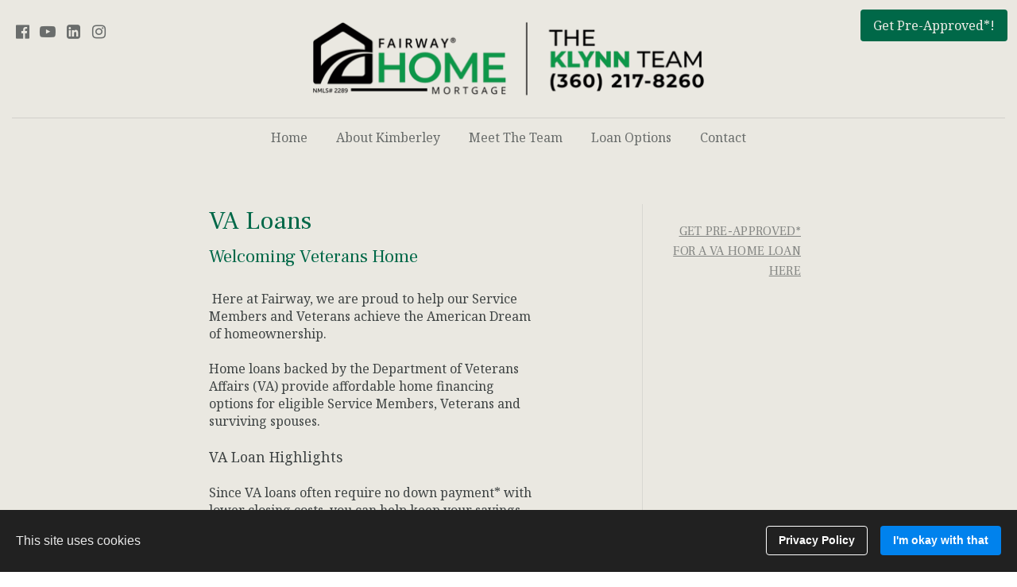

--- FILE ---
content_type: text/html
request_url: https://www.klynnloans.com/va-loans
body_size: 45754
content:
<!DOCTYPE html><html lang="en"><head><link rel="preconnect" href="https://fonts.gstatic.com/" crossorigin=""><link rel="preconnect" href="https://components.mywebsitebuilder.com/" crossorigin=""><link rel="preconnect" href="https://in-app.mywebsitebuilder.com/" crossorigin=""><meta name="viewport" content="width=device-width,maximum-scale=1,minimum-scale=1,initial-scale=1,viewport-fit=cover"><meta charset="utf-8"><meta http-equiv="content-language" content="en"><title>VA Loans - The KLynn Team</title><link rel="shortcut icon" href="https://storage.googleapis.com/production-constantcontact-v1-0-7/517/221517/8NIvagua/882a32079f374b928dca214714b4d024"><link href="https://components.mywebsitebuilder.com/fonts/font-awesome.css" rel="stylesheet"><meta property="og:title" content="VA Loans - The KLynn Team"><meta property="og:description" content=""><meta property="og:type" content="website"><meta property="og:image" content="https://www.klynnloans.com/s/cdn/v1.0/i/m?url=https%3A%2F%2Fstorage.googleapis.com%2Fproduction-constantcontact-v1-0-7%2F517%2F221517%2F8NIvagua%2F882a32079f374b928dca214714b4d024&methods=resize%2C1200%2C5000"><meta property="og:image:height" content="630"><meta property="og:image:width" content="1200"><meta property="twitter:card" content="summary_large_image"><meta property="twitter:image" content="https://www.klynnloans.com/s/cdn/v1.0/i/m?url=https%3A%2F%2Fstorage.googleapis.com%2Fproduction-constantcontact-v1-0-7%2F517%2F221517%2F8NIvagua%2F882a32079f374b928dca214714b4d024&methods=resize%2C1200%2C5000"><meta property="twitter:title" content="VA Loans - The KLynn Team"><meta property="twitter:description" content=""><link prefetch="" prerender="/jumbo"><link prefetch="" prerender="/fixed-rate-mortgage"><link prefetch="" prerender="/adjustable-rate-mortgage"><link prefetch="" prerender="/reverse-mortgage"><link prefetch="" prerender="/usda-loans"><link prefetch="" prerender="/renovation-loans"><link prefetch="" prerender="/refinance"><link prefetch="" prerender="/fha-loans"><link prefetch="" prerender="/get-preapproved"><link prefetch="" prerender="/conventional-loans"><link prefetch="" prerender="/about-kimberley"><link prefetch="" prerender="/loan-options"><link prefetch="" prerender="/contact"><link prefetch="" prerender="/meet-the-team"><link prefetch="" prerender="/"><link href="https://gfonts-proxy.wzdev.co/css?display=swap&amp;family=Frank+Ruhl+Libre:400,700|Noto+Serif:400,700" rel="stylesheet"><style>:root{--kv-ee-heading-font-family:Frank Ruhl Libre;--kv-ee-heading-font-weight:400;--kv-ee-heading-font-style:normal;--kv-ee-body-font-family:Noto Serif;--kv-ee-body-font-weight:400;--kv-ee-body-font-style:normal;--kv-ee-font-size-factor:1;--kv-ee-font-size:100%;--kv-ee-global-font-size-factor:var(--kv-ee-font-size-factor,1)}@-ms-viewport{width:device-width}html{box-sizing:border-box;-ms-overflow-style:scrollbar}*,::after,::before{box-sizing:inherit}.kv-main .kv-ee-container{width:100%;padding-right:15px;padding-left:15px;margin-right:auto;margin-left:auto}@media(min-width:576px){.kv-main .kv-ee-container{max-width:540px}}@media(min-width:768px){.kv-main .kv-ee-container{max-width:80%}}@media(min-width:992px){.kv-main .kv-ee-container{max-width:75%}}@media(min-width:1200px){.kv-main .kv-ee-container{max-width:70%}}@media(min-width:1440px){.kv-main .kv-ee-container{max-width:65%}}@media(min-width:1758px){.kv-main .kv-ee-container{max-width:1200px}}.kv-main .kv-ee-container-fluid{width:100%;padding-right:15px;padding-left:15px;margin-right:auto;margin-left:auto}.kv-main .kv-ee-row{display:flex;flex-wrap:wrap;margin-right:-15px;margin-left:-15px}.kv-main .kv-ee-no-gutters{margin-right:0;margin-left:0}.kv-main .kv-ee-no-gutters>.kv-ee-col,.kv-main .kv-ee-no-gutters>[class*=col-]{padding-right:0;padding-left:0}.kv-main .kv-ee-col,.kv-main .kv-ee-col-1,.kv-main .kv-ee-col-10,.kv-main .kv-ee-col-11,.kv-main .kv-ee-col-12,.kv-main .kv-ee-col-2,.kv-main .kv-ee-col-3,.kv-main .kv-ee-col-4,.kv-main .kv-ee-col-5,.kv-main .kv-ee-col-6,.kv-main .kv-ee-col-7,.kv-main .kv-ee-col-8,.kv-main .kv-ee-col-9,.kv-main .kv-ee-col-auto,.kv-main .kv-ee-col-lg,.kv-main .kv-ee-col-lg-1,.kv-main .kv-ee-col-lg-10,.kv-main .kv-ee-col-lg-11,.kv-main .kv-ee-col-lg-12,.kv-main .kv-ee-col-lg-2,.kv-main .kv-ee-col-lg-3,.kv-main .kv-ee-col-lg-4,.kv-main .kv-ee-col-lg-5,.kv-main .kv-ee-col-lg-6,.kv-main .kv-ee-col-lg-7,.kv-main .kv-ee-col-lg-8,.kv-main .kv-ee-col-lg-9,.kv-main .kv-ee-col-lg-auto,.kv-main .kv-ee-col-md,.kv-main .kv-ee-col-md-1,.kv-main .kv-ee-col-md-10,.kv-main .kv-ee-col-md-11,.kv-main .kv-ee-col-md-12,.kv-main .kv-ee-col-md-2,.kv-main .kv-ee-col-md-3,.kv-main .kv-ee-col-md-4,.kv-main .kv-ee-col-md-5,.kv-main .kv-ee-col-md-6,.kv-main .kv-ee-col-md-7,.kv-main .kv-ee-col-md-8,.kv-main .kv-ee-col-md-9,.kv-main .kv-ee-col-md-auto,.kv-main .kv-ee-col-sm,.kv-main .kv-ee-col-sm-1,.kv-main .kv-ee-col-sm-10,.kv-main .kv-ee-col-sm-11,.kv-main .kv-ee-col-sm-12,.kv-main .kv-ee-col-sm-2,.kv-main .kv-ee-col-sm-3,.kv-main .kv-ee-col-sm-4,.kv-main .kv-ee-col-sm-5,.kv-main .kv-ee-col-sm-6,.kv-main .kv-ee-col-sm-7,.kv-main .kv-ee-col-sm-8,.kv-main .kv-ee-col-sm-9,.kv-main .kv-ee-col-sm-auto,.kv-main .kv-ee-col-xl,.kv-main .kv-ee-col-xl-1,.kv-main .kv-ee-col-xl-10,.kv-main .kv-ee-col-xl-11,.kv-main .kv-ee-col-xl-12,.kv-main .kv-ee-col-xl-2,.kv-main .kv-ee-col-xl-3,.kv-main .kv-ee-col-xl-4,.kv-main .kv-ee-col-xl-5,.kv-main .kv-ee-col-xl-6,.kv-main .kv-ee-col-xl-7,.kv-main .kv-ee-col-xl-8,.kv-main .kv-ee-col-xl-9,.kv-main .kv-ee-col-xl-auto,.kv-main .kv-ee-col-xxl,.kv-main .kv-ee-col-xxl-1,.kv-main .kv-ee-col-xxl-10,.kv-main .kv-ee-col-xxl-11,.kv-main .kv-ee-col-xxl-12,.kv-main .kv-ee-col-xxl-2,.kv-main .kv-ee-col-xxl-3,.kv-main .kv-ee-col-xxl-4,.kv-main .kv-ee-col-xxl-5,.kv-main .kv-ee-col-xxl-6,.kv-main .kv-ee-col-xxl-7,.kv-main .kv-ee-col-xxl-8,.kv-main .kv-ee-col-xxl-9,.kv-main .kv-ee-col-xxl-auto,.kv-main .kv-ee-col-xxxl,.kv-main .kv-ee-col-xxxl-1,.kv-main .kv-ee-col-xxxl-10,.kv-main .kv-ee-col-xxxl-11,.kv-main .kv-ee-col-xxxl-12,.kv-main .kv-ee-col-xxxl-2,.kv-main .kv-ee-col-xxxl-3,.kv-main .kv-ee-col-xxxl-4,.kv-main .kv-ee-col-xxxl-5,.kv-main .kv-ee-col-xxxl-6,.kv-main .kv-ee-col-xxxl-7,.kv-main .kv-ee-col-xxxl-8,.kv-main .kv-ee-col-xxxl-9,.kv-main .kv-ee-col-xxxl-auto{flex:none;max-width:none;position:relative;width:100%;min-height:1px;padding-right:15px;padding-left:15px}.kv-main .kv-ee-col{flex-basis:0;flex-grow:1;max-width:100%}.kv-main .kv-ee-col-auto{flex:0 0 auto;width:auto;max-width:none}.kv-main .kv-ee-col-1{flex:0 0 8.33333%;max-width:8.33333%}.kv-main .kv-ee-col-2{flex:0 0 16.66667%;max-width:16.66667%}.kv-main .kv-ee-col-3{flex:0 0 25%;max-width:25%}.kv-main .kv-ee-col-4{flex:0 0 33.33333%;max-width:33.33333%}.kv-main .kv-ee-col-5{flex:0 0 41.66667%;max-width:41.66667%}.kv-main .kv-ee-col-6{flex:0 0 50%;max-width:50%}.kv-main .kv-ee-col-7{flex:0 0 58.33333%;max-width:58.33333%}.kv-main .kv-ee-col-8{flex:0 0 66.66667%;max-width:66.66667%}.kv-main .kv-ee-col-9{flex:0 0 75%;max-width:75%}.kv-main .kv-ee-col-10{flex:0 0 83.33333%;max-width:83.33333%}.kv-main .kv-ee-col-11{flex:0 0 91.66667%;max-width:91.66667%}.kv-main .kv-ee-col-12{flex:0 0 100%;max-width:100%}.kv-main .kv-ee-order-first{order:-1}.kv-main .kv-ee-order-last{order:13}.kv-main .kv-ee-order-0{order:0}.kv-main .kv-ee-order-1{order:1}.kv-main .kv-ee-order-2{order:2}.kv-main .kv-ee-order-3{order:3}.kv-main .kv-ee-order-4{order:4}.kv-main .kv-ee-order-5{order:5}.kv-main .kv-ee-order-6{order:6}.kv-main .kv-ee-order-7{order:7}.kv-main .kv-ee-order-8{order:8}.kv-main .kv-ee-order-9{order:9}.kv-main .kv-ee-order-10{order:10}.kv-main .kv-ee-order-11{order:11}.kv-main .kv-ee-order-12{order:12}.kv-main .kv-ee-offset-1{margin-left:8.33333%}.kv-main .kv-ee-offset-2{margin-left:16.66667%}.kv-main .kv-ee-offset-3{margin-left:25%}.kv-main .kv-ee-offset-4{margin-left:33.33333%}.kv-main .kv-ee-offset-5{margin-left:41.66667%}.kv-main .kv-ee-offset-6{margin-left:50%}.kv-main .kv-ee-offset-7{margin-left:58.33333%}.kv-main .kv-ee-offset-8{margin-left:66.66667%}.kv-main .kv-ee-offset-9{margin-left:75%}.kv-main .kv-ee-offset-10{margin-left:83.33333%}.kv-main .kv-ee-offset-11{margin-left:91.66667%}@media(min-width:576px){.kv-main .kv-ee-col-sm{flex-basis:0;flex-grow:1;max-width:100%}.kv-main .kv-ee-col-sm-auto{flex:0 0 auto;width:auto;max-width:none}.kv-main .kv-ee-col-sm-1{flex:0 0 8.33333%;max-width:8.33333%}.kv-main .kv-ee-col-sm-2{flex:0 0 16.66667%;max-width:16.66667%}.kv-main .kv-ee-col-sm-3{flex:0 0 25%;max-width:25%}.kv-main .kv-ee-col-sm-4{flex:0 0 33.33333%;max-width:33.33333%}.kv-main .kv-ee-col-sm-5{flex:0 0 41.66667%;max-width:41.66667%}.kv-main .kv-ee-col-sm-6{flex:0 0 50%;max-width:50%}.kv-main .kv-ee-col-sm-7{flex:0 0 58.33333%;max-width:58.33333%}.kv-main .kv-ee-col-sm-8{flex:0 0 66.66667%;max-width:66.66667%}.kv-main .kv-ee-col-sm-9{flex:0 0 75%;max-width:75%}.kv-main .kv-ee-col-sm-10{flex:0 0 83.33333%;max-width:83.33333%}.kv-main .kv-ee-col-sm-11{flex:0 0 91.66667%;max-width:91.66667%}.kv-main .kv-ee-col-sm-12{flex:0 0 100%;max-width:100%}.kv-main .kv-ee-order-sm-first{order:-1}.kv-main .kv-ee-order-sm-last{order:13}.kv-main .kv-ee-order-sm-0{order:0}.kv-main .kv-ee-order-sm-1{order:1}.kv-main .kv-ee-order-sm-2{order:2}.kv-main .kv-ee-order-sm-3{order:3}.kv-main .kv-ee-order-sm-4{order:4}.kv-main .kv-ee-order-sm-5{order:5}.kv-main .kv-ee-order-sm-6{order:6}.kv-main .kv-ee-order-sm-7{order:7}.kv-main .kv-ee-order-sm-8{order:8}.kv-main .kv-ee-order-sm-9{order:9}.kv-main .kv-ee-order-sm-10{order:10}.kv-main .kv-ee-order-sm-11{order:11}.kv-main .kv-ee-order-sm-12{order:12}.kv-main .kv-ee-offset-sm-0{margin-left:0}.kv-main .kv-ee-offset-sm-1{margin-left:8.33333%}.kv-main .kv-ee-offset-sm-2{margin-left:16.66667%}.kv-main .kv-ee-offset-sm-3{margin-left:25%}.kv-main .kv-ee-offset-sm-4{margin-left:33.33333%}.kv-main .kv-ee-offset-sm-5{margin-left:41.66667%}.kv-main .kv-ee-offset-sm-6{margin-left:50%}.kv-main .kv-ee-offset-sm-7{margin-left:58.33333%}.kv-main .kv-ee-offset-sm-8{margin-left:66.66667%}.kv-main .kv-ee-offset-sm-9{margin-left:75%}.kv-main .kv-ee-offset-sm-10{margin-left:83.33333%}.kv-main .kv-ee-offset-sm-11{margin-left:91.66667%}}@media(min-width:768px){.kv-main .kv-ee-col-md{flex-basis:0;flex-grow:1;max-width:100%}.kv-main .kv-ee-col-md-auto{flex:0 0 auto;width:auto;max-width:none}.kv-main .kv-ee-col-md-1{flex:0 0 8.33333%;max-width:8.33333%}.kv-main .kv-ee-col-md-2{flex:0 0 16.66667%;max-width:16.66667%}.kv-main .kv-ee-col-md-3{flex:0 0 25%;max-width:25%}.kv-main .kv-ee-col-md-4{flex:0 0 33.33333%;max-width:33.33333%}.kv-main .kv-ee-col-md-5{flex:0 0 41.66667%;max-width:41.66667%}.kv-main .kv-ee-col-md-6{flex:0 0 50%;max-width:50%}.kv-main .kv-ee-col-md-7{flex:0 0 58.33333%;max-width:58.33333%}.kv-main .kv-ee-col-md-8{flex:0 0 66.66667%;max-width:66.66667%}.kv-main .kv-ee-col-md-9{flex:0 0 75%;max-width:75%}.kv-main .kv-ee-col-md-10{flex:0 0 83.33333%;max-width:83.33333%}.kv-main .kv-ee-col-md-11{flex:0 0 91.66667%;max-width:91.66667%}.kv-main .kv-ee-col-md-12{flex:0 0 100%;max-width:100%}.kv-main .kv-ee-order-md-first{order:-1}.kv-main .kv-ee-order-md-last{order:13}.kv-main .kv-ee-order-md-0{order:0}.kv-main .kv-ee-order-md-1{order:1}.kv-main .kv-ee-order-md-2{order:2}.kv-main .kv-ee-order-md-3{order:3}.kv-main .kv-ee-order-md-4{order:4}.kv-main .kv-ee-order-md-5{order:5}.kv-main .kv-ee-order-md-6{order:6}.kv-main .kv-ee-order-md-7{order:7}.kv-main .kv-ee-order-md-8{order:8}.kv-main .kv-ee-order-md-9{order:9}.kv-main .kv-ee-order-md-10{order:10}.kv-main .kv-ee-order-md-11{order:11}.kv-main .kv-ee-order-md-12{order:12}.kv-main .kv-ee-offset-md-0{margin-left:0}.kv-main .kv-ee-offset-md-1{margin-left:8.33333%}.kv-main .kv-ee-offset-md-2{margin-left:16.66667%}.kv-main .kv-ee-offset-md-3{margin-left:25%}.kv-main .kv-ee-offset-md-4{margin-left:33.33333%}.kv-main .kv-ee-offset-md-5{margin-left:41.66667%}.kv-main .kv-ee-offset-md-6{margin-left:50%}.kv-main .kv-ee-offset-md-7{margin-left:58.33333%}.kv-main .kv-ee-offset-md-8{margin-left:66.66667%}.kv-main .kv-ee-offset-md-9{margin-left:75%}.kv-main .kv-ee-offset-md-10{margin-left:83.33333%}.kv-main .kv-ee-offset-md-11{margin-left:91.66667%}}@media(min-width:992px){.kv-main .kv-ee-col-lg{flex-basis:0;flex-grow:1;max-width:100%}.kv-main .kv-ee-col-lg-auto{flex:0 0 auto;width:auto;max-width:none}.kv-main .kv-ee-col-lg-1{flex:0 0 8.33333%;max-width:8.33333%}.kv-main .kv-ee-col-lg-2{flex:0 0 16.66667%;max-width:16.66667%}.kv-main .kv-ee-col-lg-3{flex:0 0 25%;max-width:25%}.kv-main .kv-ee-col-lg-4{flex:0 0 33.33333%;max-width:33.33333%}.kv-main .kv-ee-col-lg-5{flex:0 0 41.66667%;max-width:41.66667%}.kv-main .kv-ee-col-lg-6{flex:0 0 50%;max-width:50%}.kv-main .kv-ee-col-lg-7{flex:0 0 58.33333%;max-width:58.33333%}.kv-main .kv-ee-col-lg-8{flex:0 0 66.66667%;max-width:66.66667%}.kv-main .kv-ee-col-lg-9{flex:0 0 75%;max-width:75%}.kv-main .kv-ee-col-lg-10{flex:0 0 83.33333%;max-width:83.33333%}.kv-main .kv-ee-col-lg-11{flex:0 0 91.66667%;max-width:91.66667%}.kv-main .kv-ee-col-lg-12{flex:0 0 100%;max-width:100%}.kv-main .kv-ee-order-lg-first{order:-1}.kv-main .kv-ee-order-lg-last{order:13}.kv-main .kv-ee-order-lg-0{order:0}.kv-main .kv-ee-order-lg-1{order:1}.kv-main .kv-ee-order-lg-2{order:2}.kv-main .kv-ee-order-lg-3{order:3}.kv-main .kv-ee-order-lg-4{order:4}.kv-main .kv-ee-order-lg-5{order:5}.kv-main .kv-ee-order-lg-6{order:6}.kv-main .kv-ee-order-lg-7{order:7}.kv-main .kv-ee-order-lg-8{order:8}.kv-main .kv-ee-order-lg-9{order:9}.kv-main .kv-ee-order-lg-10{order:10}.kv-main .kv-ee-order-lg-11{order:11}.kv-main .kv-ee-order-lg-12{order:12}.kv-main .kv-ee-offset-lg-0{margin-left:0}.kv-main .kv-ee-offset-lg-1{margin-left:8.33333%}.kv-main .kv-ee-offset-lg-2{margin-left:16.66667%}.kv-main .kv-ee-offset-lg-3{margin-left:25%}.kv-main .kv-ee-offset-lg-4{margin-left:33.33333%}.kv-main .kv-ee-offset-lg-5{margin-left:41.66667%}.kv-main .kv-ee-offset-lg-6{margin-left:50%}.kv-main .kv-ee-offset-lg-7{margin-left:58.33333%}.kv-main .kv-ee-offset-lg-8{margin-left:66.66667%}.kv-main .kv-ee-offset-lg-9{margin-left:75%}.kv-main .kv-ee-offset-lg-10{margin-left:83.33333%}.kv-main .kv-ee-offset-lg-11{margin-left:91.66667%}}@media(min-width:1200px){.kv-main .kv-ee-col-xl{flex-basis:0;flex-grow:1;max-width:100%}.kv-main .kv-ee-col-xl-auto{flex:0 0 auto;width:auto;max-width:none}.kv-main .kv-ee-col-xl-1{flex:0 0 8.33333%;max-width:8.33333%}.kv-main .kv-ee-col-xl-2{flex:0 0 16.66667%;max-width:16.66667%}.kv-main .kv-ee-col-xl-3{flex:0 0 25%;max-width:25%}.kv-main .kv-ee-col-xl-4{flex:0 0 33.33333%;max-width:33.33333%}.kv-main .kv-ee-col-xl-5{flex:0 0 41.66667%;max-width:41.66667%}.kv-main .kv-ee-col-xl-6{flex:0 0 50%;max-width:50%}.kv-main .kv-ee-col-xl-7{flex:0 0 58.33333%;max-width:58.33333%}.kv-main .kv-ee-col-xl-8{flex:0 0 66.66667%;max-width:66.66667%}.kv-main .kv-ee-col-xl-9{flex:0 0 75%;max-width:75%}.kv-main .kv-ee-col-xl-10{flex:0 0 83.33333%;max-width:83.33333%}.kv-main .kv-ee-col-xl-11{flex:0 0 91.66667%;max-width:91.66667%}.kv-main .kv-ee-col-xl-12{flex:0 0 100%;max-width:100%}.kv-main .kv-ee-order-xl-first{order:-1}.kv-main .kv-ee-order-xl-last{order:13}.kv-main .kv-ee-order-xl-0{order:0}.kv-main .kv-ee-order-xl-1{order:1}.kv-main .kv-ee-order-xl-2{order:2}.kv-main .kv-ee-order-xl-3{order:3}.kv-main .kv-ee-order-xl-4{order:4}.kv-main .kv-ee-order-xl-5{order:5}.kv-main .kv-ee-order-xl-6{order:6}.kv-main .kv-ee-order-xl-7{order:7}.kv-main .kv-ee-order-xl-8{order:8}.kv-main .kv-ee-order-xl-9{order:9}.kv-main .kv-ee-order-xl-10{order:10}.kv-main .kv-ee-order-xl-11{order:11}.kv-main .kv-ee-order-xl-12{order:12}.kv-main .kv-ee-offset-xl-0{margin-left:0}.kv-main .kv-ee-offset-xl-1{margin-left:8.33333%}.kv-main .kv-ee-offset-xl-2{margin-left:16.66667%}.kv-main .kv-ee-offset-xl-3{margin-left:25%}.kv-main .kv-ee-offset-xl-4{margin-left:33.33333%}.kv-main .kv-ee-offset-xl-5{margin-left:41.66667%}.kv-main .kv-ee-offset-xl-6{margin-left:50%}.kv-main .kv-ee-offset-xl-7{margin-left:58.33333%}.kv-main .kv-ee-offset-xl-8{margin-left:66.66667%}.kv-main .kv-ee-offset-xl-9{margin-left:75%}.kv-main .kv-ee-offset-xl-10{margin-left:83.33333%}.kv-main .kv-ee-offset-xl-11{margin-left:91.66667%}}@media(min-width:1440px){.kv-main .kv-ee-col-xxl{flex-basis:0;flex-grow:1;max-width:100%}.kv-main .kv-ee-col-xxl-auto{flex:0 0 auto;width:auto;max-width:none}.kv-main .kv-ee-col-xxl-1{flex:0 0 8.33333%;max-width:8.33333%}.kv-main .kv-ee-col-xxl-2{flex:0 0 16.66667%;max-width:16.66667%}.kv-main .kv-ee-col-xxl-3{flex:0 0 25%;max-width:25%}.kv-main .kv-ee-col-xxl-4{flex:0 0 33.33333%;max-width:33.33333%}.kv-main .kv-ee-col-xxl-5{flex:0 0 41.66667%;max-width:41.66667%}.kv-main .kv-ee-col-xxl-6{flex:0 0 50%;max-width:50%}.kv-main .kv-ee-col-xxl-7{flex:0 0 58.33333%;max-width:58.33333%}.kv-main .kv-ee-col-xxl-8{flex:0 0 66.66667%;max-width:66.66667%}.kv-main .kv-ee-col-xxl-9{flex:0 0 75%;max-width:75%}.kv-main .kv-ee-col-xxl-10{flex:0 0 83.33333%;max-width:83.33333%}.kv-main .kv-ee-col-xxl-11{flex:0 0 91.66667%;max-width:91.66667%}.kv-main .kv-ee-col-xxl-12{flex:0 0 100%;max-width:100%}.kv-main .kv-ee-order-xxl-first{order:-1}.kv-main .kv-ee-order-xxl-last{order:13}.kv-main .kv-ee-order-xxl-0{order:0}.kv-main .kv-ee-order-xxl-1{order:1}.kv-main .kv-ee-order-xxl-2{order:2}.kv-main .kv-ee-order-xxl-3{order:3}.kv-main .kv-ee-order-xxl-4{order:4}.kv-main .kv-ee-order-xxl-5{order:5}.kv-main .kv-ee-order-xxl-6{order:6}.kv-main .kv-ee-order-xxl-7{order:7}.kv-main .kv-ee-order-xxl-8{order:8}.kv-main .kv-ee-order-xxl-9{order:9}.kv-main .kv-ee-order-xxl-10{order:10}.kv-main .kv-ee-order-xxl-11{order:11}.kv-main .kv-ee-order-xxl-12{order:12}.kv-main .kv-ee-offset-xxl-0{margin-left:0}.kv-main .kv-ee-offset-xxl-1{margin-left:8.33333%}.kv-main .kv-ee-offset-xxl-2{margin-left:16.66667%}.kv-main .kv-ee-offset-xxl-3{margin-left:25%}.kv-main .kv-ee-offset-xxl-4{margin-left:33.33333%}.kv-main .kv-ee-offset-xxl-5{margin-left:41.66667%}.kv-main .kv-ee-offset-xxl-6{margin-left:50%}.kv-main .kv-ee-offset-xxl-7{margin-left:58.33333%}.kv-main .kv-ee-offset-xxl-8{margin-left:66.66667%}.kv-main .kv-ee-offset-xxl-9{margin-left:75%}.kv-main .kv-ee-offset-xxl-10{margin-left:83.33333%}.kv-main .kv-ee-offset-xxl-11{margin-left:91.66667%}}.kv-main .kv-ee-d-none{display:none!important}.kv-main .kv-ee-d-inline{display:inline!important}.kv-main .kv-ee-d-inline-block{display:inline-block!important}.kv-main .kv-ee-d-block{display:block!important}.kv-main .kv-ee-d-table{display:table!important}.kv-main .kv-ee-d-table-row{display:table-row!important}.kv-main .kv-ee-d-table-cell{display:table-cell!important}.kv-main .kv-ee-d-flex{display:flex!important}.kv-main .kv-ee-d-inline-flex{display:inline-flex!important}@media(min-width:576px){.kv-main .kv-ee-d-sm-none{display:none!important}.kv-main .kv-ee-d-sm-inline{display:inline!important}.kv-main .kv-ee-d-sm-inline-block{display:inline-block!important}.kv-main .kv-ee-d-sm-block{display:block!important}.kv-main .kv-ee-d-sm-table{display:table!important}.kv-main .kv-ee-d-sm-table-row{display:table-row!important}.kv-main .kv-ee-d-sm-table-cell{display:table-cell!important}.kv-main .kv-ee-d-sm-flex{display:flex!important}.kv-main .kv-ee-d-sm-inline-flex{display:inline-flex!important}}@media(min-width:768px){.kv-main .kv-ee-d-md-none{display:none!important}.kv-main .kv-ee-d-md-inline{display:inline!important}.kv-main .kv-ee-d-md-inline-block{display:inline-block!important}.kv-main .kv-ee-d-md-block{display:block!important}.kv-main .kv-ee-d-md-table{display:table!important}.kv-main .kv-ee-d-md-table-row{display:table-row!important}.kv-main .kv-ee-d-md-table-cell{display:table-cell!important}.kv-main .kv-ee-d-md-flex{display:flex!important}.kv-main .kv-ee-d-md-inline-flex{display:inline-flex!important}}@media(min-width:992px){.kv-main .kv-ee-d-lg-none{display:none!important}.kv-main .kv-ee-d-lg-inline{display:inline!important}.kv-main .kv-ee-d-lg-inline-block{display:inline-block!important}.kv-main .kv-ee-d-lg-block{display:block!important}.kv-main .kv-ee-d-lg-table{display:table!important}.kv-main .kv-ee-d-lg-table-row{display:table-row!important}.kv-main .kv-ee-d-lg-table-cell{display:table-cell!important}.kv-main .kv-ee-d-lg-flex{display:flex!important}.kv-main .kv-ee-d-lg-inline-flex{display:inline-flex!important}}@media(min-width:1200px){.kv-main .kv-ee-d-xl-none{display:none!important}.kv-main .kv-ee-d-xl-inline{display:inline!important}.kv-main .kv-ee-d-xl-inline-block{display:inline-block!important}.kv-main .kv-ee-d-xl-block{display:block!important}.kv-main .kv-ee-d-xl-table{display:table!important}.kv-main .kv-ee-d-xl-table-row{display:table-row!important}.kv-main .kv-ee-d-xl-table-cell{display:table-cell!important}.kv-main .kv-ee-d-xl-flex{display:flex!important}.kv-main .kv-ee-d-xl-inline-flex{display:inline-flex!important}}@media(min-width:1440px){.kv-main .kv-ee-d-xxl-none{display:none!important}.kv-main .kv-ee-d-xxl-inline{display:inline!important}.kv-main .kv-ee-d-xxl-inline-block{display:inline-block!important}.kv-main .kv-ee-d-xxl-block{display:block!important}.kv-main .kv-ee-d-xxl-table{display:table!important}.kv-main .kv-ee-d-xxl-table-row{display:table-row!important}.kv-main .kv-ee-d-xxl-table-cell{display:table-cell!important}.kv-main .kv-ee-d-xxl-flex{display:flex!important}.kv-main .kv-ee-d-xxl-inline-flex{display:inline-flex!important}}@media(min-width:1758px){.kv-main .kv-ee-col-xxxl{flex-basis:0;flex-grow:1;max-width:100%}.kv-main .kv-ee-col-xxxl-auto{flex:0 0 auto;width:auto;max-width:none}.kv-main .kv-ee-col-xxxl-1{flex:0 0 8.33333%;max-width:8.33333%}.kv-main .kv-ee-col-xxxl-2{flex:0 0 16.66667%;max-width:16.66667%}.kv-main .kv-ee-col-xxxl-3{flex:0 0 25%;max-width:25%}.kv-main .kv-ee-col-xxxl-4{flex:0 0 33.33333%;max-width:33.33333%}.kv-main .kv-ee-col-xxxl-5{flex:0 0 41.66667%;max-width:41.66667%}.kv-main .kv-ee-col-xxxl-6{flex:0 0 50%;max-width:50%}.kv-main .kv-ee-col-xxxl-7{flex:0 0 58.33333%;max-width:58.33333%}.kv-main .kv-ee-col-xxxl-8{flex:0 0 66.66667%;max-width:66.66667%}.kv-main .kv-ee-col-xxxl-9{flex:0 0 75%;max-width:75%}.kv-main .kv-ee-col-xxxl-10{flex:0 0 83.33333%;max-width:83.33333%}.kv-main .kv-ee-col-xxxl-11{flex:0 0 91.66667%;max-width:91.66667%}.kv-main .kv-ee-col-xxxl-12{flex:0 0 100%;max-width:100%}.kv-main .kv-ee-order-xxxl-first{order:-1}.kv-main .kv-ee-order-xxxl-last{order:13}.kv-main .kv-ee-order-xxxl-0{order:0}.kv-main .kv-ee-order-xxxl-1{order:1}.kv-main .kv-ee-order-xxxl-2{order:2}.kv-main .kv-ee-order-xxxl-3{order:3}.kv-main .kv-ee-order-xxxl-4{order:4}.kv-main .kv-ee-order-xxxl-5{order:5}.kv-main .kv-ee-order-xxxl-6{order:6}.kv-main .kv-ee-order-xxxl-7{order:7}.kv-main .kv-ee-order-xxxl-8{order:8}.kv-main .kv-ee-order-xxxl-9{order:9}.kv-main .kv-ee-order-xxxl-10{order:10}.kv-main .kv-ee-order-xxxl-11{order:11}.kv-main .kv-ee-order-xxxl-12{order:12}.kv-main .kv-ee-offset-xxxl-0{margin-left:0}.kv-main .kv-ee-offset-xxxl-1{margin-left:8.33333%}.kv-main .kv-ee-offset-xxxl-2{margin-left:16.66667%}.kv-main .kv-ee-offset-xxxl-3{margin-left:25%}.kv-main .kv-ee-offset-xxxl-4{margin-left:33.33333%}.kv-main .kv-ee-offset-xxxl-5{margin-left:41.66667%}.kv-main .kv-ee-offset-xxxl-6{margin-left:50%}.kv-main .kv-ee-offset-xxxl-7{margin-left:58.33333%}.kv-main .kv-ee-offset-xxxl-8{margin-left:66.66667%}.kv-main .kv-ee-offset-xxxl-9{margin-left:75%}.kv-main .kv-ee-offset-xxxl-10{margin-left:83.33333%}.kv-main .kv-ee-offset-xxxl-11{margin-left:91.66667%}.kv-main .kv-ee-d-xxxl-none{display:none!important}.kv-main .kv-ee-d-xxxl-inline{display:inline!important}.kv-main .kv-ee-d-xxxl-inline-block{display:inline-block!important}.kv-main .kv-ee-d-xxxl-block{display:block!important}.kv-main .kv-ee-d-xxxl-table{display:table!important}.kv-main .kv-ee-d-xxxl-table-row{display:table-row!important}.kv-main .kv-ee-d-xxxl-table-cell{display:table-cell!important}.kv-main .kv-ee-d-xxxl-flex{display:flex!important}.kv-main .kv-ee-d-xxxl-inline-flex{display:inline-flex!important}}@media print{.kv-main .kv-ee-d-print-none{display:none!important}.kv-main .kv-ee-d-print-inline{display:inline!important}.kv-main .kv-ee-d-print-inline-block{display:inline-block!important}.kv-main .kv-ee-d-print-block{display:block!important}.kv-main .kv-ee-d-print-table{display:table!important}.kv-main .kv-ee-d-print-table-row{display:table-row!important}.kv-main .kv-ee-d-print-table-cell{display:table-cell!important}.kv-main .kv-ee-d-print-flex{display:flex!important}.kv-main .kv-ee-d-print-inline-flex{display:inline-flex!important}}.kv-main .kv-ee-flex-row{flex-direction:row!important}.kv-main .kv-ee-flex-column{flex-direction:column!important}.kv-main .kv-ee-flex-row-reverse{flex-direction:row-reverse!important}.kv-main .kv-ee-flex-column-reverse{flex-direction:column-reverse!important}.kv-main .kv-ee-flex-wrap{flex-wrap:wrap!important}.kv-main .kv-ee-flex-nowrap{flex-wrap:nowrap!important}.kv-main .kv-ee-flex-wrap-reverse{flex-wrap:wrap-reverse!important}.kv-main .kv-ee-flex-fill{flex:1 1 auto!important}.kv-main .kv-ee-flex-grow-0{flex-grow:0!important}.kv-main .kv-ee-flex-grow-1{flex-grow:1!important}.kv-main .kv-ee-flex-shrink-0{flex-shrink:0!important}.kv-main .kv-ee-flex-shrink-1{flex-shrink:1!important}.kv-main .kv-ee-justify-content-start{justify-content:flex-start!important}.kv-main .kv-ee-justify-content-end{justify-content:flex-end!important}.kv-main .kv-ee-justify-content-center{justify-content:center!important}.kv-main .kv-ee-justify-content-between{justify-content:space-between!important}.kv-main .kv-ee-justify-content-around{justify-content:space-around!important}.kv-main .kv-ee-align-items-start{align-items:flex-start!important}.kv-main .kv-ee-align-items-end{align-items:flex-end!important}.kv-main .kv-ee-align-items-center{align-items:center!important}.kv-main .kv-ee-align-items-baseline{align-items:baseline!important}.kv-main .kv-ee-align-items-stretch{align-items:stretch!important}.kv-main .kv-ee-align-content-start{align-content:flex-start!important}.kv-main .kv-ee-align-content-end{align-content:flex-end!important}.kv-main .kv-ee-align-content-center{align-content:center!important}.kv-main .kv-ee-align-content-between{align-content:space-between!important}.kv-main .kv-ee-align-content-around{align-content:space-around!important}.kv-main .kv-ee-align-content-stretch{align-content:stretch!important}.kv-main .kv-ee-align-self-auto{align-self:auto!important}.kv-main .kv-ee-align-self-start{align-self:flex-start!important}.kv-main .kv-ee-align-self-end{align-self:flex-end!important}.kv-main .kv-ee-align-self-center{align-self:center!important}.kv-main .kv-ee-align-self-baseline{align-self:baseline!important}.kv-main .kv-ee-align-self-stretch{align-self:stretch!important}@media(min-width:576px){.kv-main .kv-ee-flex-sm-row{flex-direction:row!important}.kv-main .kv-ee-flex-sm-column{flex-direction:column!important}.kv-main .kv-ee-flex-sm-row-reverse{flex-direction:row-reverse!important}.kv-main .kv-ee-flex-sm-column-reverse{flex-direction:column-reverse!important}.kv-main .kv-ee-flex-sm-wrap{flex-wrap:wrap!important}.kv-main .kv-ee-flex-sm-nowrap{flex-wrap:nowrap!important}.kv-main .kv-ee-flex-sm-wrap-reverse{flex-wrap:wrap-reverse!important}.kv-main .kv-ee-flex-sm-fill{flex:1 1 auto!important}.kv-main .kv-ee-flex-sm-grow-0{flex-grow:0!important}.kv-main .kv-ee-flex-sm-grow-1{flex-grow:1!important}.kv-main .kv-ee-flex-sm-shrink-0{flex-shrink:0!important}.kv-main .kv-ee-flex-sm-shrink-1{flex-shrink:1!important}.kv-main .kv-ee-justify-content-sm-start{justify-content:flex-start!important}.kv-main .kv-ee-justify-content-sm-end{justify-content:flex-end!important}.kv-main .kv-ee-justify-content-sm-center{justify-content:center!important}.kv-main .kv-ee-justify-content-sm-between{justify-content:space-between!important}.kv-main .kv-ee-justify-content-sm-around{justify-content:space-around!important}.kv-main .kv-ee-align-items-sm-start{align-items:flex-start!important}.kv-main .kv-ee-align-items-sm-end{align-items:flex-end!important}.kv-main .kv-ee-align-items-sm-center{align-items:center!important}.kv-main .kv-ee-align-items-sm-baseline{align-items:baseline!important}.kv-main .kv-ee-align-items-sm-stretch{align-items:stretch!important}.kv-main .kv-ee-align-content-sm-start{align-content:flex-start!important}.kv-main .kv-ee-align-content-sm-end{align-content:flex-end!important}.kv-main .kv-ee-align-content-sm-center{align-content:center!important}.kv-main .kv-ee-align-content-sm-between{align-content:space-between!important}.kv-main .kv-ee-align-content-sm-around{align-content:space-around!important}.kv-main .kv-ee-align-content-sm-stretch{align-content:stretch!important}.kv-main .kv-ee-align-self-sm-auto{align-self:auto!important}.kv-main .kv-ee-align-self-sm-start{align-self:flex-start!important}.kv-main .kv-ee-align-self-sm-end{align-self:flex-end!important}.kv-main .kv-ee-align-self-sm-center{align-self:center!important}.kv-main .kv-ee-align-self-sm-baseline{align-self:baseline!important}.kv-main .kv-ee-align-self-sm-stretch{align-self:stretch!important}}@media(min-width:768px){.kv-main .kv-ee-flex-md-row{flex-direction:row!important}.kv-main .kv-ee-flex-md-column{flex-direction:column!important}.kv-main .kv-ee-flex-md-row-reverse{flex-direction:row-reverse!important}.kv-main .kv-ee-flex-md-column-reverse{flex-direction:column-reverse!important}.kv-main .kv-ee-flex-md-wrap{flex-wrap:wrap!important}.kv-main .kv-ee-flex-md-nowrap{flex-wrap:nowrap!important}.kv-main .kv-ee-flex-md-wrap-reverse{flex-wrap:wrap-reverse!important}.kv-main .kv-ee-flex-md-fill{flex:1 1 auto!important}.kv-main .kv-ee-flex-md-grow-0{flex-grow:0!important}.kv-main .kv-ee-flex-md-grow-1{flex-grow:1!important}.kv-main .kv-ee-flex-md-shrink-0{flex-shrink:0!important}.kv-main .kv-ee-flex-md-shrink-1{flex-shrink:1!important}.kv-main .kv-ee-justify-content-md-start{justify-content:flex-start!important}.kv-main .kv-ee-justify-content-md-end{justify-content:flex-end!important}.kv-main .kv-ee-justify-content-md-center{justify-content:center!important}.kv-main .kv-ee-justify-content-md-between{justify-content:space-between!important}.kv-main .kv-ee-justify-content-md-around{justify-content:space-around!important}.kv-main .kv-ee-align-items-md-start{align-items:flex-start!important}.kv-main .kv-ee-align-items-md-end{align-items:flex-end!important}.kv-main .kv-ee-align-items-md-center{align-items:center!important}.kv-main .kv-ee-align-items-md-baseline{align-items:baseline!important}.kv-main .kv-ee-align-items-md-stretch{align-items:stretch!important}.kv-main .kv-ee-align-content-md-start{align-content:flex-start!important}.kv-main .kv-ee-align-content-md-end{align-content:flex-end!important}.kv-main .kv-ee-align-content-md-center{align-content:center!important}.kv-main .kv-ee-align-content-md-between{align-content:space-between!important}.kv-main .kv-ee-align-content-md-around{align-content:space-around!important}.kv-main .kv-ee-align-content-md-stretch{align-content:stretch!important}.kv-main .kv-ee-align-self-md-auto{align-self:auto!important}.kv-main .kv-ee-align-self-md-start{align-self:flex-start!important}.kv-main .kv-ee-align-self-md-end{align-self:flex-end!important}.kv-main .kv-ee-align-self-md-center{align-self:center!important}.kv-main .kv-ee-align-self-md-baseline{align-self:baseline!important}.kv-main .kv-ee-align-self-md-stretch{align-self:stretch!important}}@media(min-width:992px){.kv-main .kv-ee-flex-lg-row{flex-direction:row!important}.kv-main .kv-ee-flex-lg-column{flex-direction:column!important}.kv-main .kv-ee-flex-lg-row-reverse{flex-direction:row-reverse!important}.kv-main .kv-ee-flex-lg-column-reverse{flex-direction:column-reverse!important}.kv-main .kv-ee-flex-lg-wrap{flex-wrap:wrap!important}.kv-main .kv-ee-flex-lg-nowrap{flex-wrap:nowrap!important}.kv-main .kv-ee-flex-lg-wrap-reverse{flex-wrap:wrap-reverse!important}.kv-main .kv-ee-flex-lg-fill{flex:1 1 auto!important}.kv-main .kv-ee-flex-lg-grow-0{flex-grow:0!important}.kv-main .kv-ee-flex-lg-grow-1{flex-grow:1!important}.kv-main .kv-ee-flex-lg-shrink-0{flex-shrink:0!important}.kv-main .kv-ee-flex-lg-shrink-1{flex-shrink:1!important}.kv-main .kv-ee-justify-content-lg-start{justify-content:flex-start!important}.kv-main .kv-ee-justify-content-lg-end{justify-content:flex-end!important}.kv-main .kv-ee-justify-content-lg-center{justify-content:center!important}.kv-main .kv-ee-justify-content-lg-between{justify-content:space-between!important}.kv-main .kv-ee-justify-content-lg-around{justify-content:space-around!important}.kv-main .kv-ee-align-items-lg-start{align-items:flex-start!important}.kv-main .kv-ee-align-items-lg-end{align-items:flex-end!important}.kv-main .kv-ee-align-items-lg-center{align-items:center!important}.kv-main .kv-ee-align-items-lg-baseline{align-items:baseline!important}.kv-main .kv-ee-align-items-lg-stretch{align-items:stretch!important}.kv-main .kv-ee-align-content-lg-start{align-content:flex-start!important}.kv-main .kv-ee-align-content-lg-end{align-content:flex-end!important}.kv-main .kv-ee-align-content-lg-center{align-content:center!important}.kv-main .kv-ee-align-content-lg-between{align-content:space-between!important}.kv-main .kv-ee-align-content-lg-around{align-content:space-around!important}.kv-main .kv-ee-align-content-lg-stretch{align-content:stretch!important}.kv-main .kv-ee-align-self-lg-auto{align-self:auto!important}.kv-main .kv-ee-align-self-lg-start{align-self:flex-start!important}.kv-main .kv-ee-align-self-lg-end{align-self:flex-end!important}.kv-main .kv-ee-align-self-lg-center{align-self:center!important}.kv-main .kv-ee-align-self-lg-baseline{align-self:baseline!important}.kv-main .kv-ee-align-self-lg-stretch{align-self:stretch!important}}@media(min-width:1200px){.kv-main .kv-ee-flex-xl-row{flex-direction:row!important}.kv-main .kv-ee-flex-xl-column{flex-direction:column!important}.kv-main .kv-ee-flex-xl-row-reverse{flex-direction:row-reverse!important}.kv-main .kv-ee-flex-xl-column-reverse{flex-direction:column-reverse!important}.kv-main .kv-ee-flex-xl-wrap{flex-wrap:wrap!important}.kv-main .kv-ee-flex-xl-nowrap{flex-wrap:nowrap!important}.kv-main .kv-ee-flex-xl-wrap-reverse{flex-wrap:wrap-reverse!important}.kv-main .kv-ee-flex-xl-fill{flex:1 1 auto!important}.kv-main .kv-ee-flex-xl-grow-0{flex-grow:0!important}.kv-main .kv-ee-flex-xl-grow-1{flex-grow:1!important}.kv-main .kv-ee-flex-xl-shrink-0{flex-shrink:0!important}.kv-main .kv-ee-flex-xl-shrink-1{flex-shrink:1!important}.kv-main .kv-ee-justify-content-xl-start{justify-content:flex-start!important}.kv-main .kv-ee-justify-content-xl-end{justify-content:flex-end!important}.kv-main .kv-ee-justify-content-xl-center{justify-content:center!important}.kv-main .kv-ee-justify-content-xl-between{justify-content:space-between!important}.kv-main .kv-ee-justify-content-xl-around{justify-content:space-around!important}.kv-main .kv-ee-align-items-xl-start{align-items:flex-start!important}.kv-main .kv-ee-align-items-xl-end{align-items:flex-end!important}.kv-main .kv-ee-align-items-xl-center{align-items:center!important}.kv-main .kv-ee-align-items-xl-baseline{align-items:baseline!important}.kv-main .kv-ee-align-items-xl-stretch{align-items:stretch!important}.kv-main .kv-ee-align-content-xl-start{align-content:flex-start!important}.kv-main .kv-ee-align-content-xl-end{align-content:flex-end!important}.kv-main .kv-ee-align-content-xl-center{align-content:center!important}.kv-main .kv-ee-align-content-xl-between{align-content:space-between!important}.kv-main .kv-ee-align-content-xl-around{align-content:space-around!important}.kv-main .kv-ee-align-content-xl-stretch{align-content:stretch!important}.kv-main .kv-ee-align-self-xl-auto{align-self:auto!important}.kv-main .kv-ee-align-self-xl-start{align-self:flex-start!important}.kv-main .kv-ee-align-self-xl-end{align-self:flex-end!important}.kv-main .kv-ee-align-self-xl-center{align-self:center!important}.kv-main .kv-ee-align-self-xl-baseline{align-self:baseline!important}.kv-main .kv-ee-align-self-xl-stretch{align-self:stretch!important}}@media(min-width:1440px){.kv-main .kv-ee-flex-xxl-row{flex-direction:row!important}.kv-main .kv-ee-flex-xxl-column{flex-direction:column!important}.kv-main .kv-ee-flex-xxl-row-reverse{flex-direction:row-reverse!important}.kv-main .kv-ee-flex-xxl-column-reverse{flex-direction:column-reverse!important}.kv-main .kv-ee-flex-xxl-wrap{flex-wrap:wrap!important}.kv-main .kv-ee-flex-xxl-nowrap{flex-wrap:nowrap!important}.kv-main .kv-ee-flex-xxl-wrap-reverse{flex-wrap:wrap-reverse!important}.kv-main .kv-ee-flex-xxl-fill{flex:1 1 auto!important}.kv-main .kv-ee-flex-xxl-grow-0{flex-grow:0!important}.kv-main .kv-ee-flex-xxl-grow-1{flex-grow:1!important}.kv-main .kv-ee-flex-xxl-shrink-0{flex-shrink:0!important}.kv-main .kv-ee-flex-xxl-shrink-1{flex-shrink:1!important}.kv-main .kv-ee-justify-content-xxl-start{justify-content:flex-start!important}.kv-main .kv-ee-justify-content-xxl-end{justify-content:flex-end!important}.kv-main .kv-ee-justify-content-xxl-center{justify-content:center!important}.kv-main .kv-ee-justify-content-xxl-between{justify-content:space-between!important}.kv-main .kv-ee-justify-content-xxl-around{justify-content:space-around!important}.kv-main .kv-ee-align-items-xxl-start{align-items:flex-start!important}.kv-main .kv-ee-align-items-xxl-end{align-items:flex-end!important}.kv-main .kv-ee-align-items-xxl-center{align-items:center!important}.kv-main .kv-ee-align-items-xxl-baseline{align-items:baseline!important}.kv-main .kv-ee-align-items-xxl-stretch{align-items:stretch!important}.kv-main .kv-ee-align-content-xxl-start{align-content:flex-start!important}.kv-main .kv-ee-align-content-xxl-end{align-content:flex-end!important}.kv-main .kv-ee-align-content-xxl-center{align-content:center!important}.kv-main .kv-ee-align-content-xxl-between{align-content:space-between!important}.kv-main .kv-ee-align-content-xxl-around{align-content:space-around!important}.kv-main .kv-ee-align-content-xxl-stretch{align-content:stretch!important}.kv-main .kv-ee-align-self-xxl-auto{align-self:auto!important}.kv-main .kv-ee-align-self-xxl-start{align-self:flex-start!important}.kv-main .kv-ee-align-self-xxl-end{align-self:flex-end!important}.kv-main .kv-ee-align-self-xxl-center{align-self:center!important}.kv-main .kv-ee-align-self-xxl-baseline{align-self:baseline!important}.kv-main .kv-ee-align-self-xxl-stretch{align-self:stretch!important}}.kv-ee-m-0{margin:0!important}.kv-ee-mt-0,.kv-ee-my-0{margin-top:0!important}.kv-ee-mr-0,.kv-ee-mx-0{margin-right:0!important}.kv-ee-mb-0,.my-0{margin-bottom:0!important}.kv-ee-ml-0,.kv-ee-mx-0{margin-left:0!important}.kv-ee-m-1{margin:.25rem!important}.kv-ee-mt-1,.kv-ee-my-1{margin-top:.25rem!important}.kv-ee-mr-1,.kv-ee-mx-1{margin-right:.25rem!important}.kv-ee-mb-1,.my-1{margin-bottom:.25rem!important}.kv-ee-ml-1,.kv-ee-mx-1{margin-left:.25rem!important}.kv-ee-m-2{margin:.5rem!important}.kv-ee-mt-2,.kv-ee-my-2{margin-top:.5rem!important}.kv-ee-mr-2,.kv-ee-mx-2{margin-right:.5rem!important}.kv-ee-mb-2,.my-2{margin-bottom:.5rem!important}.kv-ee-ml-2,.kv-ee-mx-2{margin-left:.5rem!important}.kv-ee-m-3{margin:1rem!important}.kv-ee-mt-3,.kv-ee-my-3{margin-top:1rem!important}.kv-ee-mr-3,.kv-ee-mx-3{margin-right:1rem!important}.kv-ee-mb-3,.my-3{margin-bottom:1rem!important}.kv-ee-ml-3,.kv-ee-mx-3{margin-left:1rem!important}.kv-ee-m-4{margin:1.5rem!important}.kv-ee-mt-4,.kv-ee-my-4{margin-top:1.5rem!important}.kv-ee-mr-4,.kv-ee-mx-4{margin-right:1.5rem!important}.kv-ee-mb-4,.my-4{margin-bottom:1.5rem!important}.kv-ee-ml-4,.kv-ee-mx-4{margin-left:1.5rem!important}.kv-ee-m-5{margin:3rem!important}.kv-ee-mt-5,.kv-ee-my-5{margin-top:3rem!important}.kv-ee-mr-5,.kv-ee-mx-5{margin-right:3rem!important}.kv-ee-mb-5,.my-5{margin-bottom:3rem!important}.kv-ee-ml-5,.kv-ee-mx-5{margin-left:3rem!important}.kv-ee-p-0{padding:0!important}.kv-ee-pt-0,.kv-ee-py-0{padding-top:0!important}.kv-ee-pr-0,.kv-ee-px-0{padding-right:0!important}.kv-ee-pb-0,.py-0{padding-bottom:0!important}.kv-ee-pl-0,.kv-ee-px-0{padding-left:0!important}.kv-ee-p-1{padding:.25rem!important}.kv-ee-pt-1,.kv-ee-py-1{padding-top:.25rem!important}.kv-ee-pr-1,.kv-ee-px-1{padding-right:.25rem!important}.kv-ee-pb-1,.py-1{padding-bottom:.25rem!important}.kv-ee-pl-1,.kv-ee-px-1{padding-left:.25rem!important}.kv-ee-p-2{padding:.5rem!important}.kv-ee-pt-2,.kv-ee-py-2{padding-top:.5rem!important}.kv-ee-pr-2,.kv-ee-px-2{padding-right:.5rem!important}.kv-ee-pb-2,.py-2{padding-bottom:.5rem!important}.kv-ee-pl-2,.kv-ee-px-2{padding-left:.5rem!important}.kv-ee-p-3{padding:1rem!important}.kv-ee-pt-3,.kv-ee-py-3{padding-top:1rem!important}.kv-ee-pr-3,.kv-ee-px-3{padding-right:1rem!important}.kv-ee-pb-3,.py-3{padding-bottom:1rem!important}.kv-ee-pl-3,.kv-ee-px-3{padding-left:1rem!important}.kv-ee-p-4{padding:1.5rem!important}.kv-ee-pt-4,.kv-ee-py-4{padding-top:1.5rem!important}.kv-ee-pr-4,.kv-ee-px-4{padding-right:1.5rem!important}.kv-ee-pb-4,.py-4{padding-bottom:1.5rem!important}.kv-ee-pl-4,.kv-ee-px-4{padding-left:1.5rem!important}.kv-ee-p-5{padding:3rem!important}.kv-ee-pt-5,.kv-ee-py-5{padding-top:3rem!important}.kv-ee-pr-5,.kv-ee-px-5{padding-right:3rem!important}.kv-ee-pb-5,.py-5{padding-bottom:3rem!important}.kv-ee-pl-5,.kv-ee-px-5{padding-left:3rem!important}.kv-ee-m-auto{margin:auto!important}.kv-ee-mt-auto,.kv-ee-my-auto{margin-top:auto!important}.kv-ee-mr-auto,.kv-ee-mx-auto{margin-right:auto!important}.kv-ee-mb-auto,.kv-ee-my-auto{margin-bottom:auto!important}.kv-ee-ml-auto,.kv-ee-mx-auto{margin-left:auto!important}@media(min-width:576px){.kv-ee-m-sm-0{margin:0!important}.kv-ee-mt-sm-0,.kv-ee-my-sm-0{margin-top:0!important}.kv-ee-mr-sm-0,.kv-ee-mx-sm-0{margin-right:0!important}.kv-ee-mb-sm-0,.my-sm-0{margin-bottom:0!important}.kv-ee-ml-sm-0,.kv-ee-mx-sm-0{margin-left:0!important}.kv-ee-m-sm-1{margin:.25rem!important}.kv-ee-mt-sm-1,.kv-ee-my-sm-1{margin-top:.25rem!important}.kv-ee-mr-sm-1,.kv-ee-mx-sm-1{margin-right:.25rem!important}.kv-ee-mb-sm-1,.my-sm-1{margin-bottom:.25rem!important}.kv-ee-ml-sm-1,.kv-ee-mx-sm-1{margin-left:.25rem!important}.kv-ee-m-sm-2{margin:.5rem!important}.kv-ee-mt-sm-2,.kv-ee-my-sm-2{margin-top:.5rem!important}.kv-ee-mr-sm-2,.kv-ee-mx-sm-2{margin-right:.5rem!important}.kv-ee-mb-sm-2,.my-sm-2{margin-bottom:.5rem!important}.kv-ee-ml-sm-2,.kv-ee-mx-sm-2{margin-left:.5rem!important}.kv-ee-m-sm-3{margin:1rem!important}.kv-ee-mt-sm-3,.kv-ee-my-sm-3{margin-top:1rem!important}.kv-ee-mr-sm-3,.kv-ee-mx-sm-3{margin-right:1rem!important}.kv-ee-mb-sm-3,.my-sm-3{margin-bottom:1rem!important}.kv-ee-ml-sm-3,.kv-ee-mx-sm-3{margin-left:1rem!important}.kv-ee-m-sm-4{margin:1.5rem!important}.kv-ee-mt-sm-4,.kv-ee-my-sm-4{margin-top:1.5rem!important}.kv-ee-mr-sm-4,.kv-ee-mx-sm-4{margin-right:1.5rem!important}.kv-ee-mb-sm-4,.my-sm-4{margin-bottom:1.5rem!important}.kv-ee-ml-sm-4,.kv-ee-mx-sm-4{margin-left:1.5rem!important}.kv-ee-m-sm-5{margin:3rem!important}.kv-ee-mt-sm-5,.kv-ee-my-sm-5{margin-top:3rem!important}.kv-ee-mr-sm-5,.kv-ee-mx-sm-5{margin-right:3rem!important}.kv-ee-mb-sm-5,.my-sm-5{margin-bottom:3rem!important}.kv-ee-ml-sm-5,.kv-ee-mx-sm-5{margin-left:3rem!important}.kv-ee-p-sm-0{padding:0!important}.kv-ee-pt-sm-0,.kv-ee-py-sm-0{padding-top:0!important}.kv-ee-pr-sm-0,.kv-ee-px-sm-0{padding-right:0!important}.kv-ee-pb-sm-0,.py-sm-0{padding-bottom:0!important}.kv-ee-pl-sm-0,.kv-ee-px-sm-0{padding-left:0!important}.kv-ee-p-sm-1{padding:.25rem!important}.kv-ee-pt-sm-1,.kv-ee-py-sm-1{padding-top:.25rem!important}.kv-ee-pr-sm-1,.kv-ee-px-sm-1{padding-right:.25rem!important}.kv-ee-pb-sm-1,.py-sm-1{padding-bottom:.25rem!important}.kv-ee-pl-sm-1,.kv-ee-px-sm-1{padding-left:.25rem!important}.kv-ee-p-sm-2{padding:.5rem!important}.kv-ee-pt-sm-2,.kv-ee-py-sm-2{padding-top:.5rem!important}.kv-ee-pr-sm-2,.kv-ee-px-sm-2{padding-right:.5rem!important}.kv-ee-pb-sm-2,.py-sm-2{padding-bottom:.5rem!important}.kv-ee-pl-sm-2,.kv-ee-px-sm-2{padding-left:.5rem!important}.kv-ee-p-sm-3{padding:1rem!important}.kv-ee-pt-sm-3,.kv-ee-py-sm-3{padding-top:1rem!important}.kv-ee-pr-sm-3,.kv-ee-px-sm-3{padding-right:1rem!important}.kv-ee-pb-sm-3,.py-sm-3{padding-bottom:1rem!important}.kv-ee-pl-sm-3,.kv-ee-px-sm-3{padding-left:1rem!important}.kv-ee-p-sm-4{padding:1.5rem!important}.kv-ee-pt-sm-4,.kv-ee-py-sm-4{padding-top:1.5rem!important}.kv-ee-pr-sm-4,.kv-ee-px-sm-4{padding-right:1.5rem!important}.kv-ee-pb-sm-4,.py-sm-4{padding-bottom:1.5rem!important}.kv-ee-pl-sm-4,.kv-ee-px-sm-4{padding-left:1.5rem!important}.kv-ee-p-sm-5{padding:3rem!important}.kv-ee-pt-sm-5,.kv-ee-py-sm-5{padding-top:3rem!important}.kv-ee-pr-sm-5,.kv-ee-px-sm-5{padding-right:3rem!important}.kv-ee-pb-sm-5,.py-sm-5{padding-bottom:3rem!important}.kv-ee-pl-sm-5,.kv-ee-px-sm-5{padding-left:3rem!important}.kv-ee-m-sm-auto{margin:auto!important}.kv-ee-mt-sm-auto,.kv-ee-my-sm-auto{margin-top:auto!important}.kv-ee-mr-sm-auto,.kv-ee-mx-sm-auto{margin-right:auto!important}.kv-ee-mb-sm-auto,.kv-ee-my-sm-auto{margin-bottom:auto!important}.kv-ee-ml-sm-auto,.kv-ee-mx-sm-auto{margin-left:auto!important}}@media(min-width:768px){.kv-ee-m-md-0{margin:0!important}.kv-ee-mt-md-0,.kv-ee-my-md-0{margin-top:0!important}.kv-ee-mr-md-0,.kv-ee-mx-md-0{margin-right:0!important}.kv-ee-mb-md-0,.my-md-0{margin-bottom:0!important}.kv-ee-ml-md-0,.kv-ee-mx-md-0{margin-left:0!important}.kv-ee-m-md-1{margin:.25rem!important}.kv-ee-mt-md-1,.kv-ee-my-md-1{margin-top:.25rem!important}.kv-ee-mr-md-1,.kv-ee-mx-md-1{margin-right:.25rem!important}.kv-ee-mb-md-1,.my-md-1{margin-bottom:.25rem!important}.kv-ee-ml-md-1,.kv-ee-mx-md-1{margin-left:.25rem!important}.kv-ee-m-md-2{margin:.5rem!important}.kv-ee-mt-md-2,.kv-ee-my-md-2{margin-top:.5rem!important}.kv-ee-mr-md-2,.kv-ee-mx-md-2{margin-right:.5rem!important}.kv-ee-mb-md-2,.my-md-2{margin-bottom:.5rem!important}.kv-ee-ml-md-2,.kv-ee-mx-md-2{margin-left:.5rem!important}.kv-ee-m-md-3{margin:1rem!important}.kv-ee-mt-md-3,.kv-ee-my-md-3{margin-top:1rem!important}.kv-ee-mr-md-3,.kv-ee-mx-md-3{margin-right:1rem!important}.kv-ee-mb-md-3,.my-md-3{margin-bottom:1rem!important}.kv-ee-ml-md-3,.kv-ee-mx-md-3{margin-left:1rem!important}.kv-ee-m-md-4{margin:1.5rem!important}.kv-ee-mt-md-4,.kv-ee-my-md-4{margin-top:1.5rem!important}.kv-ee-mr-md-4,.kv-ee-mx-md-4{margin-right:1.5rem!important}.kv-ee-mb-md-4,.my-md-4{margin-bottom:1.5rem!important}.kv-ee-ml-md-4,.kv-ee-mx-md-4{margin-left:1.5rem!important}.kv-ee-m-md-5{margin:3rem!important}.kv-ee-mt-md-5,.kv-ee-my-md-5{margin-top:3rem!important}.kv-ee-mr-md-5,.kv-ee-mx-md-5{margin-right:3rem!important}.kv-ee-mb-md-5,.my-md-5{margin-bottom:3rem!important}.kv-ee-ml-md-5,.kv-ee-mx-md-5{margin-left:3rem!important}.kv-ee-p-md-0{padding:0!important}.kv-ee-pt-md-0,.kv-ee-py-md-0{padding-top:0!important}.kv-ee-pr-md-0,.kv-ee-px-md-0{padding-right:0!important}.kv-ee-pb-md-0,.py-md-0{padding-bottom:0!important}.kv-ee-pl-md-0,.kv-ee-px-md-0{padding-left:0!important}.kv-ee-p-md-1{padding:.25rem!important}.kv-ee-pt-md-1,.kv-ee-py-md-1{padding-top:.25rem!important}.kv-ee-pr-md-1,.kv-ee-px-md-1{padding-right:.25rem!important}.kv-ee-pb-md-1,.py-md-1{padding-bottom:.25rem!important}.kv-ee-pl-md-1,.kv-ee-px-md-1{padding-left:.25rem!important}.kv-ee-p-md-2{padding:.5rem!important}.kv-ee-pt-md-2,.kv-ee-py-md-2{padding-top:.5rem!important}.kv-ee-pr-md-2,.kv-ee-px-md-2{padding-right:.5rem!important}.kv-ee-pb-md-2,.py-md-2{padding-bottom:.5rem!important}.kv-ee-pl-md-2,.kv-ee-px-md-2{padding-left:.5rem!important}.kv-ee-p-md-3{padding:1rem!important}.kv-ee-pt-md-3,.kv-ee-py-md-3{padding-top:1rem!important}.kv-ee-pr-md-3,.kv-ee-px-md-3{padding-right:1rem!important}.kv-ee-pb-md-3,.py-md-3{padding-bottom:1rem!important}.kv-ee-pl-md-3,.kv-ee-px-md-3{padding-left:1rem!important}.kv-ee-p-md-4{padding:1.5rem!important}.kv-ee-pt-md-4,.kv-ee-py-md-4{padding-top:1.5rem!important}.kv-ee-pr-md-4,.kv-ee-px-md-4{padding-right:1.5rem!important}.kv-ee-pb-md-4,.py-md-4{padding-bottom:1.5rem!important}.kv-ee-pl-md-4,.kv-ee-px-md-4{padding-left:1.5rem!important}.kv-ee-p-md-5{padding:3rem!important}.kv-ee-pt-md-5,.kv-ee-py-md-5{padding-top:3rem!important}.kv-ee-pr-md-5,.kv-ee-px-md-5{padding-right:3rem!important}.kv-ee-pb-md-5,.py-md-5{padding-bottom:3rem!important}.kv-ee-pl-md-5,.kv-ee-px-md-5{padding-left:3rem!important}.kv-ee-m-md-auto{margin:auto!important}.kv-ee-mt-md-auto,.kv-ee-my-md-auto{margin-top:auto!important}.kv-ee-mr-md-auto,.kv-ee-mx-md-auto{margin-right:auto!important}.kv-ee-mb-md-auto,.kv-ee-my-md-auto{margin-bottom:auto!important}.kv-ee-ml-md-auto,.kv-ee-mx-md-auto{margin-left:auto!important}}@media(min-width:992px){.kv-ee-m-lg-0{margin:0!important}.kv-ee-mt-lg-0,.kv-ee-my-lg-0{margin-top:0!important}.kv-ee-mr-lg-0,.kv-ee-mx-lg-0{margin-right:0!important}.kv-ee-mb-lg-0,.my-lg-0{margin-bottom:0!important}.kv-ee-ml-lg-0,.kv-ee-mx-lg-0{margin-left:0!important}.kv-ee-m-lg-1{margin:.25rem!important}.kv-ee-mt-lg-1,.kv-ee-my-lg-1{margin-top:.25rem!important}.kv-ee-mr-lg-1,.kv-ee-mx-lg-1{margin-right:.25rem!important}.kv-ee-mb-lg-1,.my-lg-1{margin-bottom:.25rem!important}.kv-ee-ml-lg-1,.kv-ee-mx-lg-1{margin-left:.25rem!important}.kv-ee-m-lg-2{margin:.5rem!important}.kv-ee-mt-lg-2,.kv-ee-my-lg-2{margin-top:.5rem!important}.kv-ee-mr-lg-2,.kv-ee-mx-lg-2{margin-right:.5rem!important}.kv-ee-mb-lg-2,.my-lg-2{margin-bottom:.5rem!important}.kv-ee-ml-lg-2,.kv-ee-mx-lg-2{margin-left:.5rem!important}.kv-ee-m-lg-3{margin:1rem!important}.kv-ee-mt-lg-3,.kv-ee-my-lg-3{margin-top:1rem!important}.kv-ee-mr-lg-3,.kv-ee-mx-lg-3{margin-right:1rem!important}.kv-ee-mb-lg-3,.my-lg-3{margin-bottom:1rem!important}.kv-ee-ml-lg-3,.kv-ee-mx-lg-3{margin-left:1rem!important}.kv-ee-m-lg-4{margin:1.5rem!important}.kv-ee-mt-lg-4,.kv-ee-my-lg-4{margin-top:1.5rem!important}.kv-ee-mr-lg-4,.kv-ee-mx-lg-4{margin-right:1.5rem!important}.kv-ee-mb-lg-4,.my-lg-4{margin-bottom:1.5rem!important}.kv-ee-ml-lg-4,.kv-ee-mx-lg-4{margin-left:1.5rem!important}.kv-ee-m-lg-5{margin:3rem!important}.kv-ee-mt-lg-5,.kv-ee-my-lg-5{margin-top:3rem!important}.kv-ee-mr-lg-5,.kv-ee-mx-lg-5{margin-right:3rem!important}.kv-ee-mb-lg-5,.my-lg-5{margin-bottom:3rem!important}.kv-ee-ml-lg-5,.kv-ee-mx-lg-5{margin-left:3rem!important}.kv-ee-p-lg-0{padding:0!important}.kv-ee-pt-lg-0,.kv-ee-py-lg-0{padding-top:0!important}.kv-ee-pr-lg-0,.kv-ee-px-lg-0{padding-right:0!important}.kv-ee-pb-lg-0,.py-lg-0{padding-bottom:0!important}.kv-ee-pl-lg-0,.kv-ee-px-lg-0{padding-left:0!important}.kv-ee-p-lg-1{padding:.25rem!important}.kv-ee-pt-lg-1,.kv-ee-py-lg-1{padding-top:.25rem!important}.kv-ee-pr-lg-1,.kv-ee-px-lg-1{padding-right:.25rem!important}.kv-ee-pb-lg-1,.py-lg-1{padding-bottom:.25rem!important}.kv-ee-pl-lg-1,.kv-ee-px-lg-1{padding-left:.25rem!important}.kv-ee-p-lg-2{padding:.5rem!important}.kv-ee-pt-lg-2,.kv-ee-py-lg-2{padding-top:.5rem!important}.kv-ee-pr-lg-2,.kv-ee-px-lg-2{padding-right:.5rem!important}.kv-ee-pb-lg-2,.py-lg-2{padding-bottom:.5rem!important}.kv-ee-pl-lg-2,.kv-ee-px-lg-2{padding-left:.5rem!important}.kv-ee-p-lg-3{padding:1rem!important}.kv-ee-pt-lg-3,.kv-ee-py-lg-3{padding-top:1rem!important}.kv-ee-pr-lg-3,.kv-ee-px-lg-3{padding-right:1rem!important}.kv-ee-pb-lg-3,.py-lg-3{padding-bottom:1rem!important}.kv-ee-pl-lg-3,.kv-ee-px-lg-3{padding-left:1rem!important}.kv-ee-p-lg-4{padding:1.5rem!important}.kv-ee-pt-lg-4,.kv-ee-py-lg-4{padding-top:1.5rem!important}.kv-ee-pr-lg-4,.kv-ee-px-lg-4{padding-right:1.5rem!important}.kv-ee-pb-lg-4,.py-lg-4{padding-bottom:1.5rem!important}.kv-ee-pl-lg-4,.kv-ee-px-lg-4{padding-left:1.5rem!important}.kv-ee-p-lg-5{padding:3rem!important}.kv-ee-pt-lg-5,.kv-ee-py-lg-5{padding-top:3rem!important}.kv-ee-pr-lg-5,.kv-ee-px-lg-5{padding-right:3rem!important}.kv-ee-pb-lg-5,.py-lg-5{padding-bottom:3rem!important}.kv-ee-pl-lg-5,.kv-ee-px-lg-5{padding-left:3rem!important}.kv-ee-m-lg-auto{margin:auto!important}.kv-ee-mt-lg-auto,.kv-ee-my-lg-auto{margin-top:auto!important}.kv-ee-mr-lg-auto,.kv-ee-mx-lg-auto{margin-right:auto!important}.kv-ee-mb-lg-auto,.kv-ee-my-lg-auto{margin-bottom:auto!important}.kv-ee-ml-lg-auto,.kv-ee-mx-lg-auto{margin-left:auto!important}}@media(min-width:1200px){.kv-ee-m-xl-0{margin:0!important}.kv-ee-mt-xl-0,.kv-ee-my-xl-0{margin-top:0!important}.kv-ee-mr-xl-0,.kv-ee-mx-xl-0{margin-right:0!important}.kv-ee-mb-xl-0,.my-xl-0{margin-bottom:0!important}.kv-ee-ml-xl-0,.kv-ee-mx-xl-0{margin-left:0!important}.kv-ee-m-xl-1{margin:.25rem!important}.kv-ee-mt-xl-1,.kv-ee-my-xl-1{margin-top:.25rem!important}.kv-ee-mr-xl-1,.kv-ee-mx-xl-1{margin-right:.25rem!important}.kv-ee-mb-xl-1,.my-xl-1{margin-bottom:.25rem!important}.kv-ee-ml-xl-1,.kv-ee-mx-xl-1{margin-left:.25rem!important}.kv-ee-m-xl-2{margin:.5rem!important}.kv-ee-mt-xl-2,.kv-ee-my-xl-2{margin-top:.5rem!important}.kv-ee-mr-xl-2,.kv-ee-mx-xl-2{margin-right:.5rem!important}.kv-ee-mb-xl-2,.my-xl-2{margin-bottom:.5rem!important}.kv-ee-ml-xl-2,.kv-ee-mx-xl-2{margin-left:.5rem!important}.kv-ee-m-xl-3{margin:1rem!important}.kv-ee-mt-xl-3,.kv-ee-my-xl-3{margin-top:1rem!important}.kv-ee-mr-xl-3,.kv-ee-mx-xl-3{margin-right:1rem!important}.kv-ee-mb-xl-3,.my-xl-3{margin-bottom:1rem!important}.kv-ee-ml-xl-3,.kv-ee-mx-xl-3{margin-left:1rem!important}.kv-ee-m-xl-4{margin:1.5rem!important}.kv-ee-mt-xl-4,.kv-ee-my-xl-4{margin-top:1.5rem!important}.kv-ee-mr-xl-4,.kv-ee-mx-xl-4{margin-right:1.5rem!important}.kv-ee-mb-xl-4,.my-xl-4{margin-bottom:1.5rem!important}.kv-ee-ml-xl-4,.kv-ee-mx-xl-4{margin-left:1.5rem!important}.kv-ee-m-xl-5{margin:3rem!important}.kv-ee-mt-xl-5,.kv-ee-my-xl-5{margin-top:3rem!important}.kv-ee-mr-xl-5,.kv-ee-mx-xl-5{margin-right:3rem!important}.kv-ee-mb-xl-5,.my-xl-5{margin-bottom:3rem!important}.kv-ee-ml-xl-5,.kv-ee-mx-xl-5{margin-left:3rem!important}.kv-ee-p-xl-0{padding:0!important}.kv-ee-pt-xl-0,.kv-ee-py-xl-0{padding-top:0!important}.kv-ee-pr-xl-0,.kv-ee-px-xl-0{padding-right:0!important}.kv-ee-pb-xl-0,.py-xl-0{padding-bottom:0!important}.kv-ee-pl-xl-0,.kv-ee-px-xl-0{padding-left:0!important}.kv-ee-p-xl-1{padding:.25rem!important}.kv-ee-pt-xl-1,.kv-ee-py-xl-1{padding-top:.25rem!important}.kv-ee-pr-xl-1,.kv-ee-px-xl-1{padding-right:.25rem!important}.kv-ee-pb-xl-1,.py-xl-1{padding-bottom:.25rem!important}.kv-ee-pl-xl-1,.kv-ee-px-xl-1{padding-left:.25rem!important}.kv-ee-p-xl-2{padding:.5rem!important}.kv-ee-pt-xl-2,.kv-ee-py-xl-2{padding-top:.5rem!important}.kv-ee-pr-xl-2,.kv-ee-px-xl-2{padding-right:.5rem!important}.kv-ee-pb-xl-2,.py-xl-2{padding-bottom:.5rem!important}.kv-ee-pl-xl-2,.kv-ee-px-xl-2{padding-left:.5rem!important}.kv-ee-p-xl-3{padding:1rem!important}.kv-ee-pt-xl-3,.kv-ee-py-xl-3{padding-top:1rem!important}.kv-ee-pr-xl-3,.kv-ee-px-xl-3{padding-right:1rem!important}.kv-ee-pb-xl-3,.py-xl-3{padding-bottom:1rem!important}.kv-ee-pl-xl-3,.kv-ee-px-xl-3{padding-left:1rem!important}.kv-ee-p-xl-4{padding:1.5rem!important}.kv-ee-pt-xl-4,.kv-ee-py-xl-4{padding-top:1.5rem!important}.kv-ee-pr-xl-4,.kv-ee-px-xl-4{padding-right:1.5rem!important}.kv-ee-pb-xl-4,.py-xl-4{padding-bottom:1.5rem!important}.kv-ee-pl-xl-4,.kv-ee-px-xl-4{padding-left:1.5rem!important}.kv-ee-p-xl-5{padding:3rem!important}.kv-ee-pt-xl-5,.kv-ee-py-xl-5{padding-top:3rem!important}.kv-ee-pr-xl-5,.kv-ee-px-xl-5{padding-right:3rem!important}.kv-ee-pb-xl-5,.py-xl-5{padding-bottom:3rem!important}.kv-ee-pl-xl-5,.kv-ee-px-xl-5{padding-left:3rem!important}.kv-ee-m-xl-auto{margin:auto!important}.kv-ee-mt-xl-auto,.kv-ee-my-xl-auto{margin-top:auto!important}.kv-ee-mr-xl-auto,.kv-ee-mx-xl-auto{margin-right:auto!important}.kv-ee-mb-xl-auto,.kv-ee-my-xl-auto{margin-bottom:auto!important}.kv-ee-ml-xl-auto,.kv-ee-mx-xl-auto{margin-left:auto!important}}@media(min-width:1440px){.kv-ee-m-xxl-0{margin:0!important}.kv-ee-mt-xxl-0,.kv-ee-my-xxl-0{margin-top:0!important}.kv-ee-mr-xxl-0,.kv-ee-mx-xxl-0{margin-right:0!important}.kv-ee-mb-xxl-0,.my-xxl-0{margin-bottom:0!important}.kv-ee-ml-xxl-0,.kv-ee-mx-xxl-0{margin-left:0!important}.kv-ee-m-xxl-1{margin:.25rem!important}.kv-ee-mt-xxl-1,.kv-ee-my-xxl-1{margin-top:.25rem!important}.kv-ee-mr-xxl-1,.kv-ee-mx-xxl-1{margin-right:.25rem!important}.kv-ee-mb-xxl-1,.my-xxl-1{margin-bottom:.25rem!important}.kv-ee-ml-xxl-1,.kv-ee-mx-xxl-1{margin-left:.25rem!important}.kv-ee-m-xxl-2{margin:.5rem!important}.kv-ee-mt-xxl-2,.kv-ee-my-xxl-2{margin-top:.5rem!important}.kv-ee-mr-xxl-2,.kv-ee-mx-xxl-2{margin-right:.5rem!important}.kv-ee-mb-xxl-2,.my-xxl-2{margin-bottom:.5rem!important}.kv-ee-ml-xxl-2,.kv-ee-mx-xxl-2{margin-left:.5rem!important}.kv-ee-m-xxl-3{margin:1rem!important}.kv-ee-mt-xxl-3,.kv-ee-my-xxl-3{margin-top:1rem!important}.kv-ee-mr-xxl-3,.kv-ee-mx-xxl-3{margin-right:1rem!important}.kv-ee-mb-xxl-3,.my-xxl-3{margin-bottom:1rem!important}.kv-ee-ml-xxl-3,.kv-ee-mx-xxl-3{margin-left:1rem!important}.kv-ee-m-xxl-4{margin:1.5rem!important}.kv-ee-mt-xxl-4,.kv-ee-my-xxl-4{margin-top:1.5rem!important}.kv-ee-mr-xxl-4,.kv-ee-mx-xxl-4{margin-right:1.5rem!important}.kv-ee-mb-xxl-4,.my-xxl-4{margin-bottom:1.5rem!important}.kv-ee-ml-xxl-4,.kv-ee-mx-xxl-4{margin-left:1.5rem!important}.kv-ee-m-xxl-5{margin:3rem!important}.kv-ee-mt-xxl-5,.kv-ee-my-xxl-5{margin-top:3rem!important}.kv-ee-mr-xxl-5,.kv-ee-mx-xxl-5{margin-right:3rem!important}.kv-ee-mb-xxl-5,.my-xxl-5{margin-bottom:3rem!important}.kv-ee-ml-xxl-5,.kv-ee-mx-xxl-5{margin-left:3rem!important}.kv-ee-p-xxl-0{padding:0!important}.kv-ee-pt-xxl-0,.kv-ee-py-xxl-0{padding-top:0!important}.kv-ee-pr-xxl-0,.kv-ee-px-xxl-0{padding-right:0!important}.kv-ee-pb-xxl-0,.py-xxl-0{padding-bottom:0!important}.kv-ee-pl-xxl-0,.kv-ee-px-xxl-0{padding-left:0!important}.kv-ee-p-xxl-1{padding:.25rem!important}.kv-ee-pt-xxl-1,.kv-ee-py-xxl-1{padding-top:.25rem!important}.kv-ee-pr-xxl-1,.kv-ee-px-xxl-1{padding-right:.25rem!important}.kv-ee-pb-xxl-1,.py-xxl-1{padding-bottom:.25rem!important}.kv-ee-pl-xxl-1,.kv-ee-px-xxl-1{padding-left:.25rem!important}.kv-ee-p-xxl-2{padding:.5rem!important}.kv-ee-pt-xxl-2,.kv-ee-py-xxl-2{padding-top:.5rem!important}.kv-ee-pr-xxl-2,.kv-ee-px-xxl-2{padding-right:.5rem!important}.kv-ee-pb-xxl-2,.py-xxl-2{padding-bottom:.5rem!important}.kv-ee-pl-xxl-2,.kv-ee-px-xxl-2{padding-left:.5rem!important}.kv-ee-p-xxl-3{padding:1rem!important}.kv-ee-pt-xxl-3,.kv-ee-py-xxl-3{padding-top:1rem!important}.kv-ee-pr-xxl-3,.kv-ee-px-xxl-3{padding-right:1rem!important}.kv-ee-pb-xxl-3,.py-xxl-3{padding-bottom:1rem!important}.kv-ee-pl-xxl-3,.kv-ee-px-xxl-3{padding-left:1rem!important}.kv-ee-p-xxl-4{padding:1.5rem!important}.kv-ee-pt-xxl-4,.kv-ee-py-xxl-4{padding-top:1.5rem!important}.kv-ee-pr-xxl-4,.kv-ee-px-xxl-4{padding-right:1.5rem!important}.kv-ee-pb-xxl-4,.py-xxl-4{padding-bottom:1.5rem!important}.kv-ee-pl-xxl-4,.kv-ee-px-xxl-4{padding-left:1.5rem!important}.kv-ee-p-xxl-5{padding:3rem!important}.kv-ee-pt-xxl-5,.kv-ee-py-xxl-5{padding-top:3rem!important}.kv-ee-pr-xxl-5,.kv-ee-px-xxl-5{padding-right:3rem!important}.kv-ee-pb-xxl-5,.py-xxl-5{padding-bottom:3rem!important}.kv-ee-pl-xxl-5,.kv-ee-px-xxl-5{padding-left:3rem!important}.kv-ee-m-xxl-auto{margin:auto!important}.kv-ee-mt-xxl-auto,.kv-ee-my-xxl-auto{margin-top:auto!important}.kv-ee-mr-xxl-auto,.kv-ee-mx-xxl-auto{margin-right:auto!important}.kv-ee-mb-xxl-auto,.kv-ee-my-xxl-auto{margin-bottom:auto!important}.kv-ee-ml-xxl-auto,.kv-ee-mx-xxl-auto{margin-left:auto!important}}@media(min-width:1758px){.kv-main .kv-ee-flex-xxxl-row{flex-direction:row!important}.kv-main .kv-ee-flex-xxxl-column{flex-direction:column!important}.kv-main .kv-ee-flex-xxxl-row-reverse{flex-direction:row-reverse!important}.kv-main .kv-ee-flex-xxxl-column-reverse{flex-direction:column-reverse!important}.kv-main .kv-ee-flex-xxxl-wrap{flex-wrap:wrap!important}.kv-main .kv-ee-flex-xxxl-nowrap{flex-wrap:nowrap!important}.kv-main .kv-ee-flex-xxxl-wrap-reverse{flex-wrap:wrap-reverse!important}.kv-main .kv-ee-flex-xxxl-fill{flex:1 1 auto!important}.kv-main .kv-ee-flex-xxxl-grow-0{flex-grow:0!important}.kv-main .kv-ee-flex-xxxl-grow-1{flex-grow:1!important}.kv-main .kv-ee-flex-xxxl-shrink-0{flex-shrink:0!important}.kv-main .kv-ee-flex-xxxl-shrink-1{flex-shrink:1!important}.kv-main .kv-ee-justify-content-xxxl-start{justify-content:flex-start!important}.kv-main .kv-ee-justify-content-xxxl-end{justify-content:flex-end!important}.kv-main .kv-ee-justify-content-xxxl-center{justify-content:center!important}.kv-main .kv-ee-justify-content-xxxl-between{justify-content:space-between!important}.kv-main .kv-ee-justify-content-xxxl-around{justify-content:space-around!important}.kv-main .kv-ee-align-items-xxxl-start{align-items:flex-start!important}.kv-main .kv-ee-align-items-xxxl-end{align-items:flex-end!important}.kv-main .kv-ee-align-items-xxxl-center{align-items:center!important}.kv-main .kv-ee-align-items-xxxl-baseline{align-items:baseline!important}.kv-main .kv-ee-align-items-xxxl-stretch{align-items:stretch!important}.kv-main .kv-ee-align-content-xxxl-start{align-content:flex-start!important}.kv-main .kv-ee-align-content-xxxl-end{align-content:flex-end!important}.kv-main .kv-ee-align-content-xxxl-center{align-content:center!important}.kv-main .kv-ee-align-content-xxxl-between{align-content:space-between!important}.kv-main .kv-ee-align-content-xxxl-around{align-content:space-around!important}.kv-main .kv-ee-align-content-xxxl-stretch{align-content:stretch!important}.kv-main .kv-ee-align-self-xxxl-auto{align-self:auto!important}.kv-main .kv-ee-align-self-xxxl-start{align-self:flex-start!important}.kv-main .kv-ee-align-self-xxxl-end{align-self:flex-end!important}.kv-main .kv-ee-align-self-xxxl-center{align-self:center!important}.kv-main .kv-ee-align-self-xxxl-baseline{align-self:baseline!important}.kv-main .kv-ee-align-self-xxxl-stretch{align-self:stretch!important}.kv-ee-m-xxxl-0{margin:0!important}.kv-ee-mt-xxxl-0,.kv-ee-my-xxxl-0{margin-top:0!important}.kv-ee-mr-xxxl-0,.kv-ee-mx-xxxl-0{margin-right:0!important}.kv-ee-mb-xxxl-0,.my-xxxl-0{margin-bottom:0!important}.kv-ee-ml-xxxl-0,.kv-ee-mx-xxxl-0{margin-left:0!important}.kv-ee-m-xxxl-1{margin:.25rem!important}.kv-ee-mt-xxxl-1,.kv-ee-my-xxxl-1{margin-top:.25rem!important}.kv-ee-mr-xxxl-1,.kv-ee-mx-xxxl-1{margin-right:.25rem!important}.kv-ee-mb-xxxl-1,.my-xxxl-1{margin-bottom:.25rem!important}.kv-ee-ml-xxxl-1,.kv-ee-mx-xxxl-1{margin-left:.25rem!important}.kv-ee-m-xxxl-2{margin:.5rem!important}.kv-ee-mt-xxxl-2,.kv-ee-my-xxxl-2{margin-top:.5rem!important}.kv-ee-mr-xxxl-2,.kv-ee-mx-xxxl-2{margin-right:.5rem!important}.kv-ee-mb-xxxl-2,.my-xxxl-2{margin-bottom:.5rem!important}.kv-ee-ml-xxxl-2,.kv-ee-mx-xxxl-2{margin-left:.5rem!important}.kv-ee-m-xxxl-3{margin:1rem!important}.kv-ee-mt-xxxl-3,.kv-ee-my-xxxl-3{margin-top:1rem!important}.kv-ee-mr-xxxl-3,.kv-ee-mx-xxxl-3{margin-right:1rem!important}.kv-ee-mb-xxxl-3,.my-xxxl-3{margin-bottom:1rem!important}.kv-ee-ml-xxxl-3,.kv-ee-mx-xxxl-3{margin-left:1rem!important}.kv-ee-m-xxxl-4{margin:1.5rem!important}.kv-ee-mt-xxxl-4,.kv-ee-my-xxxl-4{margin-top:1.5rem!important}.kv-ee-mr-xxxl-4,.kv-ee-mx-xxxl-4{margin-right:1.5rem!important}.kv-ee-mb-xxxl-4,.my-xxxl-4{margin-bottom:1.5rem!important}.kv-ee-ml-xxxl-4,.kv-ee-mx-xxxl-4{margin-left:1.5rem!important}.kv-ee-m-xxxl-5{margin:3rem!important}.kv-ee-mt-xxxl-5,.kv-ee-my-xxxl-5{margin-top:3rem!important}.kv-ee-mr-xxxl-5,.kv-ee-mx-xxxl-5{margin-right:3rem!important}.kv-ee-mb-xxxl-5,.my-xxxl-5{margin-bottom:3rem!important}.kv-ee-ml-xxxl-5,.kv-ee-mx-xxxl-5{margin-left:3rem!important}.kv-ee-p-xxxl-0{padding:0!important}.kv-ee-pt-xxxl-0,.kv-ee-py-xxxl-0{padding-top:0!important}.kv-ee-pr-xxxl-0,.kv-ee-px-xxxl-0{padding-right:0!important}.kv-ee-pb-xxxl-0,.py-xxxl-0{padding-bottom:0!important}.kv-ee-pl-xxxl-0,.kv-ee-px-xxxl-0{padding-left:0!important}.kv-ee-p-xxxl-1{padding:.25rem!important}.kv-ee-pt-xxxl-1,.kv-ee-py-xxxl-1{padding-top:.25rem!important}.kv-ee-pr-xxxl-1,.kv-ee-px-xxxl-1{padding-right:.25rem!important}.kv-ee-pb-xxxl-1,.py-xxxl-1{padding-bottom:.25rem!important}.kv-ee-pl-xxxl-1,.kv-ee-px-xxxl-1{padding-left:.25rem!important}.kv-ee-p-xxxl-2{padding:.5rem!important}.kv-ee-pt-xxxl-2,.kv-ee-py-xxxl-2{padding-top:.5rem!important}.kv-ee-pr-xxxl-2,.kv-ee-px-xxxl-2{padding-right:.5rem!important}.kv-ee-pb-xxxl-2,.py-xxxl-2{padding-bottom:.5rem!important}.kv-ee-pl-xxxl-2,.kv-ee-px-xxxl-2{padding-left:.5rem!important}.kv-ee-p-xxxl-3{padding:1rem!important}.kv-ee-pt-xxxl-3,.kv-ee-py-xxxl-3{padding-top:1rem!important}.kv-ee-pr-xxxl-3,.kv-ee-px-xxxl-3{padding-right:1rem!important}.kv-ee-pb-xxxl-3,.py-xxxl-3{padding-bottom:1rem!important}.kv-ee-pl-xxxl-3,.kv-ee-px-xxxl-3{padding-left:1rem!important}.kv-ee-p-xxxl-4{padding:1.5rem!important}.kv-ee-pt-xxxl-4,.kv-ee-py-xxxl-4{padding-top:1.5rem!important}.kv-ee-pr-xxxl-4,.kv-ee-px-xxxl-4{padding-right:1.5rem!important}.kv-ee-pb-xxxl-4,.py-xxxl-4{padding-bottom:1.5rem!important}.kv-ee-pl-xxxl-4,.kv-ee-px-xxxl-4{padding-left:1.5rem!important}.kv-ee-p-xxxl-5{padding:3rem!important}.kv-ee-pt-xxxl-5,.kv-ee-py-xxxl-5{padding-top:3rem!important}.kv-ee-pr-xxxl-5,.kv-ee-px-xxxl-5{padding-right:3rem!important}.kv-ee-pb-xxxl-5,.py-xxxl-5{padding-bottom:3rem!important}.kv-ee-pl-xxxl-5,.kv-ee-px-xxxl-5{padding-left:3rem!important}.kv-ee-m-xxxl-auto{margin:auto!important}.kv-ee-mt-xxxl-auto,.kv-ee-my-xxxl-auto{margin-top:auto!important}.kv-ee-mr-xxxl-auto,.kv-ee-mx-xxxl-auto{margin-right:auto!important}.kv-ee-mb-xxxl-auto,.kv-ee-my-xxxl-auto{margin-bottom:auto!important}.kv-ee-ml-xxxl-auto,.kv-ee-mx-xxxl-auto{margin-left:auto!important}}.kv-ee-page-title--sm{font-size:calc((2rem + 8*((100vw - 414px)/ 1266))*var(--kv-ee-global-font-size-factor));line-height:calc((2.25rem + 8*((100vw - 414px)/ 1266))*var(--kv-ee-global-font-size-factor));margin-bottom:calc((1rem + 0*((100vw - 414px)/ 1266))*var(--kv-ee-global-font-size-factor))}@media screen and (max-width:414px){.kv-ee-page-title--sm{font-size:calc(2rem*var(--kv-ee-global-font-size-factor));line-height:calc(2.25rem*var(--kv-ee-global-font-size-factor));margin-bottom:1rem}}@media screen and (min-width:1680px){.kv-ee-page-title--sm{font-size:calc(2.5rem*var(--kv-ee-global-font-size-factor));line-height:calc(2.75rem*var(--kv-ee-global-font-size-factor));margin-bottom:1rem}}.kv-ee-page-title--md{font-size:calc((2.5rem + 16*((100vw - 414px)/ 1266))*var(--kv-ee-global-font-size-factor));line-height:calc((2.75rem + 16*((100vw - 414px)/ 1266))*var(--kv-ee-global-font-size-factor));margin-bottom:calc((1rem + 0*((100vw - 414px)/ 1266))*var(--kv-ee-global-font-size-factor))}@media screen and (max-width:414px){.kv-ee-page-title--md{font-size:calc(2.5rem*var(--kv-ee-global-font-size-factor));line-height:calc(2.75rem*var(--kv-ee-global-font-size-factor));margin-bottom:1rem}}@media screen and (min-width:1680px){.kv-ee-page-title--md{font-size:calc(3.5rem*var(--kv-ee-global-font-size-factor));line-height:calc(3.75rem*var(--kv-ee-global-font-size-factor));margin-bottom:1rem}}.kv-ee-page-title--lg{font-size:calc((3rem + 20*((100vw - 414px)/ 1266))*var(--kv-ee-global-font-size-factor));line-height:calc((3.25rem + 20*((100vw - 414px)/ 1266))*var(--kv-ee-global-font-size-factor));margin-bottom:calc((1rem + 4*((100vw - 414px)/ 1266))*var(--kv-ee-global-font-size-factor))}@media screen and (max-width:414px){.kv-ee-page-title--lg{font-size:calc(3rem*var(--kv-ee-global-font-size-factor));line-height:calc(3.25rem*var(--kv-ee-global-font-size-factor));margin-bottom:1rem}}@media screen and (min-width:1680px){.kv-ee-page-title--lg{font-size:calc(4.25rem*var(--kv-ee-global-font-size-factor));line-height:calc(4.5rem*var(--kv-ee-global-font-size-factor));margin-bottom:1.25rem}}.kv-ee-section-title--sm{font-size:calc((1.5rem + 8*((100vw - 414px)/ 1266))*var(--kv-ee-global-font-size-factor));line-height:calc((1.75rem + 8*((100vw - 414px)/ 1266))*var(--kv-ee-global-font-size-factor));margin-bottom:calc((1rem + 0*((100vw - 414px)/ 1266))*var(--kv-ee-global-font-size-factor))}@media screen and (max-width:414px){.kv-ee-section-title--sm{font-size:calc(1.5rem*var(--kv-ee-global-font-size-factor));line-height:calc(1.75rem*var(--kv-ee-global-font-size-factor));margin-bottom:1rem}}@media screen and (min-width:1680px){.kv-ee-section-title--sm{font-size:calc(2rem*var(--kv-ee-global-font-size-factor));line-height:calc(2.25rem*var(--kv-ee-global-font-size-factor));margin-bottom:1rem}}.kv-ee-section-title--md{font-size:calc((2rem + 8*((100vw - 414px)/ 1266))*var(--kv-ee-global-font-size-factor));line-height:calc((2.25rem + 8*((100vw - 414px)/ 1266))*var(--kv-ee-global-font-size-factor));margin-bottom:calc((1rem + 0*((100vw - 414px)/ 1266))*var(--kv-ee-global-font-size-factor))}@media screen and (max-width:414px){.kv-ee-section-title--md{font-size:calc(2rem*var(--kv-ee-global-font-size-factor));line-height:calc(2.25rem*var(--kv-ee-global-font-size-factor));margin-bottom:1rem}}@media screen and (min-width:1680px){.kv-ee-section-title--md{font-size:calc(2.5rem*var(--kv-ee-global-font-size-factor));line-height:calc(2.75rem*var(--kv-ee-global-font-size-factor));margin-bottom:1rem}}.kv-ee-section-title--lg{font-size:calc((2.5rem + 8*((100vw - 414px)/ 1266))*var(--kv-ee-global-font-size-factor));line-height:calc((2.75rem + 8*((100vw - 414px)/ 1266))*var(--kv-ee-global-font-size-factor));margin-bottom:calc((1rem + 0*((100vw - 414px)/ 1266))*var(--kv-ee-global-font-size-factor))}@media screen and (max-width:414px){.kv-ee-section-title--lg{font-size:calc(2.5rem*var(--kv-ee-global-font-size-factor));line-height:calc(2.75rem*var(--kv-ee-global-font-size-factor));margin-bottom:1rem}}@media screen and (min-width:1680px){.kv-ee-section-title--lg{font-size:calc(3rem*var(--kv-ee-global-font-size-factor));line-height:calc(3.25rem*var(--kv-ee-global-font-size-factor));margin-bottom:1rem}}.kv-ee-section-subtitle--sm{font-size:calc((1.125rem + 2*((100vw - 414px)/ 1266))*var(--kv-ee-global-font-size-factor));line-height:calc((1.5rem + 0*((100vw - 414px)/ 1266))*var(--kv-ee-global-font-size-factor));margin-bottom:calc((.5rem + 4*((100vw - 414px)/ 1266))*var(--kv-ee-global-font-size-factor))}@media screen and (max-width:414px){.kv-ee-section-subtitle--sm{font-size:calc(1.125rem*var(--kv-ee-global-font-size-factor));line-height:calc(1.5rem*var(--kv-ee-global-font-size-factor));margin-bottom:.5rem}}@media screen and (min-width:1680px){.kv-ee-section-subtitle--sm{font-size:calc(1.25rem*var(--kv-ee-global-font-size-factor));line-height:calc(1.5rem*var(--kv-ee-global-font-size-factor));margin-bottom:.75rem}}.kv-ee-section-subtitle--md{font-size:calc((1.25rem + 4*((100vw - 414px)/ 1266))*var(--kv-ee-global-font-size-factor));line-height:calc((1.5rem + 4*((100vw - 414px)/ 1266))*var(--kv-ee-global-font-size-factor));margin-bottom:calc((.75rem + 4*((100vw - 414px)/ 1266))*var(--kv-ee-global-font-size-factor))}@media screen and (max-width:414px){.kv-ee-section-subtitle--md{font-size:calc(1.25rem*var(--kv-ee-global-font-size-factor));line-height:calc(1.5rem*var(--kv-ee-global-font-size-factor));margin-bottom:.75rem}}@media screen and (min-width:1680px){.kv-ee-section-subtitle--md{font-size:calc(1.5rem*var(--kv-ee-global-font-size-factor));line-height:calc(1.75rem*var(--kv-ee-global-font-size-factor));margin-bottom:1rem}}.kv-ee-title--xs{font-size:calc((1rem + 2*((100vw - 414px)/ 1266))*var(--kv-ee-global-font-size-factor));line-height:calc((1.25rem + 4*((100vw - 414px)/ 1266))*var(--kv-ee-global-font-size-factor));margin-bottom:calc((.5rem + 4*((100vw - 414px)/ 1266))*var(--kv-ee-global-font-size-factor))}@media screen and (max-width:414px){.kv-ee-title--xs{font-size:calc(1rem*var(--kv-ee-global-font-size-factor));line-height:calc(1.25rem*var(--kv-ee-global-font-size-factor));margin-bottom:.5rem}}@media screen and (min-width:1680px){.kv-ee-title--xs{font-size:calc(1.125rem*var(--kv-ee-global-font-size-factor));line-height:calc(1.5rem*var(--kv-ee-global-font-size-factor));margin-bottom:.75rem}}.kv-ee-title--sm{font-size:calc((1.125rem + 2*((100vw - 414px)/ 1266))*var(--kv-ee-global-font-size-factor));line-height:calc((1.5rem + 0*((100vw - 414px)/ 1266))*var(--kv-ee-global-font-size-factor));margin-bottom:calc((.5rem + 4*((100vw - 414px)/ 1266))*var(--kv-ee-global-font-size-factor))}@media screen and (max-width:414px){.kv-ee-title--sm{font-size:calc(1.125rem*var(--kv-ee-global-font-size-factor));line-height:calc(1.5rem*var(--kv-ee-global-font-size-factor));margin-bottom:.5rem}}@media screen and (min-width:1680px){.kv-ee-title--sm{font-size:calc(1.25rem*var(--kv-ee-global-font-size-factor));line-height:calc(1.5rem*var(--kv-ee-global-font-size-factor));margin-bottom:.75rem}}.kv-ee-title--md{font-size:calc((1.25rem + 4*((100vw - 414px)/ 1266))*var(--kv-ee-global-font-size-factor));line-height:calc((1.5rem + 4*((100vw - 414px)/ 1266))*var(--kv-ee-global-font-size-factor));margin-bottom:calc((.75rem + 0*((100vw - 414px)/ 1266))*var(--kv-ee-global-font-size-factor))}@media screen and (max-width:414px){.kv-ee-title--md{font-size:calc(1.25rem*var(--kv-ee-global-font-size-factor));line-height:calc(1.5rem*var(--kv-ee-global-font-size-factor));margin-bottom:.75rem}}@media screen and (min-width:1680px){.kv-ee-title--md{font-size:calc(1.5rem*var(--kv-ee-global-font-size-factor));line-height:calc(1.75rem*var(--kv-ee-global-font-size-factor));margin-bottom:.75rem}}.kv-ee-title--lg{font-size:calc((1.5rem + 8*((100vw - 414px)/ 1266))*var(--kv-ee-global-font-size-factor));line-height:calc((1.75rem + 8*((100vw - 414px)/ 1266))*var(--kv-ee-global-font-size-factor));margin-bottom:calc((1rem + 0*((100vw - 414px)/ 1266))*var(--kv-ee-global-font-size-factor))}@media screen and (max-width:414px){.kv-ee-title--lg{font-size:calc(1.5rem*var(--kv-ee-global-font-size-factor));line-height:calc(1.75rem*var(--kv-ee-global-font-size-factor));margin-bottom:1rem}}@media screen and (min-width:1680px){.kv-ee-title--lg{font-size:calc(2rem*var(--kv-ee-global-font-size-factor));line-height:calc(2.25rem*var(--kv-ee-global-font-size-factor));margin-bottom:1rem}}.kv-ee-article--md{font-size:calc((1.125rem + 2*((100vw - 414px)/ 1266))*var(--kv-ee-global-font-size-factor));line-height:calc((1.75rem + 4*((100vw - 414px)/ 1266))*var(--kv-ee-global-font-size-factor));margin-bottom:calc((1.75rem + 4*((100vw - 414px)/ 1266))*var(--kv-ee-global-font-size-factor))}.kv-ee-article--md p{font-size:calc((1.125rem + 2*((100vw - 414px)/ 1266))*var(--kv-ee-global-font-size-factor));line-height:calc((1.75rem + 4*((100vw - 414px)/ 1266))*var(--kv-ee-global-font-size-factor));margin-bottom:calc((1.75rem + 4*((100vw - 414px)/ 1266))*var(--kv-ee-global-font-size-factor))}@media screen and (max-width:414px){.kv-ee-article--md{font-size:calc(1.125rem*var(--kv-ee-global-font-size-factor));line-height:calc(1.75rem*var(--kv-ee-global-font-size-factor));margin-bottom:1.75rem}.kv-ee-article--md p{font-size:calc(1.125rem*var(--kv-ee-global-font-size-factor));line-height:calc(1.75rem*var(--kv-ee-global-font-size-factor));margin-bottom:1.75rem}}@media screen and (min-width:1680px){.kv-ee-article--md{font-size:calc(1.25rem*var(--kv-ee-global-font-size-factor));line-height:calc(2rem*var(--kv-ee-global-font-size-factor));margin-bottom:2rem}.kv-ee-article--md p{font-size:calc(1.25rem*var(--kv-ee-global-font-size-factor));line-height:calc(2rem*var(--kv-ee-global-font-size-factor));margin-bottom:2rem}}.kv-ee-body--xs{font-size:calc((.75rem + 2*((100vw - 414px)/ 1266))*var(--kv-ee-global-font-size-factor));line-height:calc((1rem + 4*((100vw - 414px)/ 1266))*var(--kv-ee-global-font-size-factor));margin-bottom:calc((1rem + 4*((100vw - 414px)/ 1266))*var(--kv-ee-global-font-size-factor))}@media screen and (max-width:414px){.kv-ee-body--xs{font-size:calc(.75rem*var(--kv-ee-global-font-size-factor));line-height:calc(1rem*var(--kv-ee-global-font-size-factor));margin-bottom:1rem}}@media screen and (min-width:1680px){.kv-ee-body--xs{font-size:calc(.875rem*var(--kv-ee-global-font-size-factor));line-height:calc(1.25rem*var(--kv-ee-global-font-size-factor));margin-bottom:1.25rem}}.kv-ee-body--sm{font-size:calc((.875rem + 2*((100vw - 414px)/ 1266))*var(--kv-ee-global-font-size-factor));line-height:calc((1.25rem + 4*((100vw - 414px)/ 1266))*var(--kv-ee-global-font-size-factor));margin-bottom:calc((1.25rem + 4*((100vw - 414px)/ 1266))*var(--kv-ee-global-font-size-factor))}@media screen and (max-width:414px){.kv-ee-body--sm{font-size:calc(.875rem*var(--kv-ee-global-font-size-factor));line-height:calc(1.25rem*var(--kv-ee-global-font-size-factor));margin-bottom:1.25rem}}@media screen and (min-width:1680px){.kv-ee-body--sm{font-size:calc(1rem*var(--kv-ee-global-font-size-factor));line-height:calc(1.5rem*var(--kv-ee-global-font-size-factor));margin-bottom:1.5rem}}.kv-ee-body--md{font-size:calc((1rem + 2*((100vw - 414px)/ 1266))*var(--kv-ee-global-font-size-factor));line-height:calc((1.5rem + 4*((100vw - 414px)/ 1266))*var(--kv-ee-global-font-size-factor));margin-bottom:calc((1.5rem + 4*((100vw - 414px)/ 1266))*var(--kv-ee-global-font-size-factor))}@media screen and (max-width:414px){.kv-ee-body--md{font-size:calc(1rem*var(--kv-ee-global-font-size-factor));line-height:calc(1.5rem*var(--kv-ee-global-font-size-factor));margin-bottom:1.5rem}}@media screen and (min-width:1680px){.kv-ee-body--md{font-size:calc(1.125rem*var(--kv-ee-global-font-size-factor));line-height:calc(1.75rem*var(--kv-ee-global-font-size-factor));margin-bottom:1.75rem}}.kv-ee-body--lg{font-size:calc((1.125rem + 2*((100vw - 414px)/ 1266))*var(--kv-ee-global-font-size-factor));line-height:calc((1.75rem + 4*((100vw - 414px)/ 1266))*var(--kv-ee-global-font-size-factor));margin-bottom:calc((1.75rem + 4*((100vw - 414px)/ 1266))*var(--kv-ee-global-font-size-factor))}.kv-ee-section--sm{padding:calc((1rem + 8*((100vw - 414px)/ 1266))*var(--kv-ee-global-font-size-factor)) 0}@media screen and (max-width:414px){.kv-ee-body--lg{font-size:calc(1.125rem*var(--kv-ee-global-font-size-factor));line-height:calc(1.75rem*var(--kv-ee-global-font-size-factor));margin-bottom:1.75rem}.kv-ee-section--sm{padding:1rem 0}}@media screen and (min-width:1680px){.kv-ee-body--lg{font-size:calc(1.25rem*var(--kv-ee-global-font-size-factor));line-height:calc(2rem*var(--kv-ee-global-font-size-factor));margin-bottom:2rem}.kv-ee-section--sm{padding:1.5rem 0}}.kv-ee-section--md{padding:calc((1.5rem + 16*((100vw - 414px)/ 1266))*var(--kv-ee-global-font-size-factor)) 0}@media screen and (max-width:414px){.kv-ee-section--md{padding:1.5rem 0}}@media screen and (min-width:1680px){.kv-ee-section--md{padding:2.5rem 0}}.kv-ee-section--lg{padding:calc((2rem + 32*((100vw - 414px)/ 1266))*var(--kv-ee-global-font-size-factor)) 0}@media screen and (max-width:414px){.kv-ee-section--lg{padding:2rem 0}}@media screen and (min-width:1680px){.kv-ee-section--lg{padding:4rem 0}}.kv-ee-section--xl{padding:calc((2.5rem + 48*((100vw - 414px)/ 1266))*var(--kv-ee-global-font-size-factor)) 0}@media screen and (max-width:414px){.kv-ee-section--xl{padding:2.5rem 0}}@media screen and (min-width:1680px){.kv-ee-section--xl{padding:5.5rem 0}}.kv-ee-effect-zoom-in .kv-ee-content-image{-webkit-transform:scale(1);transform:scale(1);-webkit-transition:.3s ease-in-out;transition:.3s ease-in-out}.kv-ee-effect-zoom-in .kv-ee-content-image.kv-ee-preview-hover,.kv-ee-effect-zoom-in .kv-ee-content-image:hover{-webkit-transform:scale(1.05)!important;transform:scale(1.05)!important}.kv-ee-effect-shine .kv-ee-content-image{position:relative;overflow:hidden}.kv-ee-effect-shine .kv-ee-content-image:before{position:absolute;top:0;left:-75%;z-index:2;display:block;content:'';width:50%;height:100%;background:-webkit-linear-gradient(left,rgba(255,255,255,0) 0,rgba(255,255,255,.3) 100%);background:linear-gradient(to right,rgba(255,255,255,0) 0,rgba(255,255,255,.3) 100%);-webkit-transform:skewX(-25deg);transform:skewX(-25deg)}.kv-ee-effect-shine .kv-ee-content-image.kv-ee-preview-hover:before,.kv-ee-effect-shine .kv-ee-content-image:hover:before{-webkit-animation:.75s shine;animation:.75s shine}@-webkit-keyframes shine{100%{left:125%}}@keyframes shine{100%{left:125%}}.kv-ee-effect-sepia .kv-ee-content-image{-webkit-filter:sepia(0);filter:sepia(0);-webkit-transition:.3s ease-in-out;transition:.3s ease-in-out}.kv-ee-effect-sepia .kv-ee-content-image.kv-ee-preview-hover,.kv-ee-effect-sepia .kv-ee-content-image:hover{-webkit-filter:sepia(100%);filter:sepia(100%)}.kv-ee-effect-grayscale .kv-ee-content-image{-webkit-filter:grayscale(0);filter:grayscale(0);-webkit-transition:.3s ease-in-out;transition:.3s ease-in-out}.kv-ee-effect-grayscale .kv-ee-content-image.kv-ee-preview-hover,.kv-ee-effect-grayscale .kv-ee-content-image:hover{-webkit-filter:grayscale(100%);filter:grayscale(100%)}.kv-ee-effect-blur .kv-ee-content-image{-webkit-filter:blur(0);filter:blur(0);-webkit-transition:.3s ease-in-out;transition:.3s ease-in-out}.kv-ee-effect-blur .kv-ee-content-image.kv-ee-preview-hover,.kv-ee-effect-blur .kv-ee-content-image:hover{-webkit-filter:blur(3px);filter:blur(3px)}section>.kv-content h1{font-size:calc(2.25rem*var(--kv-ee-global-font-size-factor));line-height:normal}h1.kv-ee-font-scale-xs{font-size:calc(2.25rem*.75*var(--kv-ee-global-font-size-factor))}h1.kv-ee-font-scale-sm{font-size:calc(2.25rem*.875*var(--kv-ee-global-font-size-factor))}@media(min-width:992px){h1.kv-ee-font-scale-md{font-size:calc(2.25rem*1.125*var(--kv-ee-global-font-size-factor))}h1.kv-ee-font-scale-lg{font-size:calc(2.25rem*1.25*var(--kv-ee-global-font-size-factor))}h1.kv-ee-font-scale-xl{font-size:calc(2.25rem*1.5*var(--kv-ee-global-font-size-factor))}}section>.kv-content h2{font-size:calc(2rem*var(--kv-ee-global-font-size-factor));line-height:normal}h2.kv-ee-font-scale-xs{font-size:calc(2rem*.75*var(--kv-ee-global-font-size-factor))}h2.kv-ee-font-scale-sm{font-size:calc(2rem*.875*var(--kv-ee-global-font-size-factor))}@media(min-width:992px){h2.kv-ee-font-scale-md{font-size:calc(2rem*1.125*var(--kv-ee-global-font-size-factor))}h2.kv-ee-font-scale-lg{font-size:calc(2rem*1.25*var(--kv-ee-global-font-size-factor))}h2.kv-ee-font-scale-xl{font-size:calc(2rem*1.5*var(--kv-ee-global-font-size-factor))}}section>.kv-content h3{font-size:calc(1.75rem*var(--kv-ee-global-font-size-factor));line-height:normal}h3.kv-ee-font-scale-xs{font-size:calc(1.75rem*.75*var(--kv-ee-global-font-size-factor))}h3.kv-ee-font-scale-sm{font-size:calc(1.75rem*.875*var(--kv-ee-global-font-size-factor))}@media(min-width:992px){h3.kv-ee-font-scale-md{font-size:calc(1.75rem*1.125*var(--kv-ee-global-font-size-factor))}h3.kv-ee-font-scale-lg{font-size:calc(1.75rem*1.25*var(--kv-ee-global-font-size-factor))}h3.kv-ee-font-scale-xl{font-size:calc(1.75rem*1.5*var(--kv-ee-global-font-size-factor))}}section>.kv-content h4{font-size:calc(1.5rem*var(--kv-ee-global-font-size-factor));line-height:normal}h4.kv-ee-font-scale-xs{font-size:calc(1.5rem*.75*var(--kv-ee-global-font-size-factor))}h4.kv-ee-font-scale-sm{font-size:calc(1.5rem*.875*var(--kv-ee-global-font-size-factor))}@media(min-width:992px){h4.kv-ee-font-scale-md{font-size:calc(1.5rem*1.125*var(--kv-ee-global-font-size-factor))}h4.kv-ee-font-scale-lg{font-size:calc(1.5rem*1.25*var(--kv-ee-global-font-size-factor))}h4.kv-ee-font-scale-xl{font-size:calc(1.5rem*1.5*var(--kv-ee-global-font-size-factor))}}section>.kv-content h5{font-size:calc(1.25rem*var(--kv-ee-global-font-size-factor));line-height:normal}h5.kv-ee-font-scale-xs{font-size:calc(1.25rem*.75*var(--kv-ee-global-font-size-factor))}h5.kv-ee-font-scale-sm{font-size:calc(1.25rem*.875*var(--kv-ee-global-font-size-factor))}@media(min-width:992px){h5.kv-ee-font-scale-md{font-size:calc(1.25rem*1.125*var(--kv-ee-global-font-size-factor))}h5.kv-ee-font-scale-lg{font-size:calc(1.25rem*1.25*var(--kv-ee-global-font-size-factor))}h5.kv-ee-font-scale-xl{font-size:calc(1.25rem*1.5*var(--kv-ee-global-font-size-factor))}}section>.kv-content h6{font-size:calc(1rem*var(--kv-ee-global-font-size-factor));line-height:normal}h6.kv-ee-font-scale-xs{font-size:calc(1rem*.75*var(--kv-ee-global-font-size-factor))}h6.kv-ee-font-scale-sm{font-size:calc(1rem*.875*var(--kv-ee-global-font-size-factor))}@media(min-width:992px){h6.kv-ee-font-scale-md{font-size:calc(1rem*1.125*var(--kv-ee-global-font-size-factor))}h6.kv-ee-font-scale-lg{font-size:calc(1rem*1.25*var(--kv-ee-global-font-size-factor))}h6.kv-ee-font-scale-xl{font-size:calc(1rem*1.5*var(--kv-ee-global-font-size-factor))}}section>.kv-content p{font-size:calc(1rem*var(--kv-ee-global-font-size-factor));line-height:normal}p.kv-ee-font-scale-xs{font-size:calc(1rem*.75*var(--kv-ee-global-font-size-factor))}p.kv-ee-font-scale-sm{font-size:calc(1rem*.875*var(--kv-ee-global-font-size-factor))}section>.kv-content .kv-ee-body-text{font-size:calc(1rem*var(--kv-ee-global-font-size-factor));line-height:normal}.kv-ee-body-text.kv-ee-font-scale-xs{font-size:calc(1rem*.75*var(--kv-ee-global-font-size-factor))}.kv-ee-body-text.kv-ee-font-scale-sm{font-size:calc(1rem*.875*var(--kv-ee-global-font-size-factor))}@media(min-width:992px){p.kv-ee-font-scale-md{font-size:calc(1rem*1.125*var(--kv-ee-global-font-size-factor))}p.kv-ee-font-scale-lg{font-size:calc(1rem*1.25*var(--kv-ee-global-font-size-factor))}p.kv-ee-font-scale-xl{font-size:calc(1rem*1.5*var(--kv-ee-global-font-size-factor))}.kv-ee-body-text.kv-ee-font-scale-md{font-size:calc(1rem*1.125*var(--kv-ee-global-font-size-factor))}.kv-ee-body-text.kv-ee-font-scale-lg{font-size:calc(1rem*1.25*var(--kv-ee-global-font-size-factor))}.kv-ee-body-text.kv-ee-font-scale-xl{font-size:calc(1rem*1.5*var(--kv-ee-global-font-size-factor))}}.kv-main,.kv-main *,.kv-main .kv-ee-body--lg,.kv-main .kv-ee-body--md,.kv-main .kv-ee-body--sm,.kv-main .kv-ee-body--xl,.kv-main .kv-ee-section-subtitle,.kv-main .kv-ee-subtitle{font-family:var(--kv-ee-body-font-family,"Nunito Sans","Open Sans",sans-serif);font-weight:var(--kv-ee-body-font-weight,normal);font-style:var(--kv-ee-body-font-style,normal)}.kv-main .kv-ee-card-title *,.kv-main .kv-ee-card-title:not(.kv-ee-section-subtitle),.kv-main .kv-ee-cover-title *,.kv-main .kv-ee-cover-title:not(.kv-ee-section-subtitle),.kv-main .kv-ee-item-title *,.kv-main .kv-ee-item-title:not(.kv-ee-section-subtitle),.kv-main .kv-ee-logo-title *,.kv-main .kv-ee-logo-title:not(.kv-ee-section-subtitle),.kv-main .kv-ee-section-title *,.kv-main .kv-ee-section-title:not(.kv-ee-section-subtitle),.kv-main .kv-ee-title *,.kv-main .kv-ee-title--lg *,.kv-main .kv-ee-title--lg:not(.kv-ee-section-subtitle),.kv-main .kv-ee-title--md *,.kv-main .kv-ee-title--md:not(.kv-ee-section-subtitle),.kv-main .kv-ee-title--sm *,.kv-main .kv-ee-title--sm:not(.kv-ee-section-subtitle),.kv-main .kv-ee-title--xl *,.kv-main .kv-ee-title--xl:not(.kv-ee-section-subtitle),.kv-main .kv-ee-title--xs *,.kv-main .kv-ee-title--xs:not(.kv-ee-section-subtitle),.kv-main .kv-ee-title:not(.kv-ee-section-subtitle){font-family:var(--kv-ee-heading-font-family,"Nunito Sans","Open Sans",sans-serif);font-weight:var(--kv-ee-heading-font-weight,normal);font-style:var(--kv-ee-heading-font-style,normal)}.kv-main .kv-ee-body--lg i,.kv-main .kv-ee-body--lg i *,.kv-main .kv-ee-body--md i,.kv-main .kv-ee-body--md i *,.kv-main .kv-ee-body--sm i,.kv-main .kv-ee-body--sm i *,.kv-main .kv-ee-body--xl i,.kv-main .kv-ee-body--xl i *,.kv-main .kv-ee-card-title i,.kv-main .kv-ee-card-title i *,.kv-main .kv-ee-cover-title i,.kv-main .kv-ee-cover-title i *,.kv-main .kv-ee-item-title i,.kv-main .kv-ee-item-title i *,.kv-main .kv-ee-logo-title i,.kv-main .kv-ee-logo-title i *,.kv-main .kv-ee-section-subtitle i,.kv-main .kv-ee-section-subtitle i *,.kv-main .kv-ee-section-title i,.kv-main .kv-ee-section-title i *,.kv-main .kv-ee-subtitle i,.kv-main .kv-ee-subtitle i *,.kv-main .kv-ee-title i,.kv-main .kv-ee-title i *,.kv-main .kv-ee-title--lg i,.kv-main .kv-ee-title--lg i *,.kv-main .kv-ee-title--md i,.kv-main .kv-ee-title--md i *,.kv-main .kv-ee-title--sm i,.kv-main .kv-ee-title--sm i *,.kv-main .kv-ee-title--xl i,.kv-main .kv-ee-title--xl i *,.kv-main .kv-ee-title--xs i,.kv-main .kv-ee-title--xs i *{font-style:italic!important}.kv-main .fa{font-family:FontAwesome;font-weight:14px}.kv-main .material-icons{font-family:'Material Icons';font-weight:24px}.kv-ee-text1{color:var(--kv-ee-text1)}.kv-ee-text-center{text-align:center}.kv-content{color:var(--kv-ee-text1)}.kv-content :not(.kv-menu) em,.kv-content :not(.kv-menu) i:not(.fa){font-style:italic!important}pre{color:var(--kv-ee-text1)}b,strong{font-weight:700!important}.kv-menu{cursor:pointer}.kv-main h1,.kv-main h2,.kv-main h3,.kv-main h4,.kv-main h5,.kv-main h6,.kv-main p{overflow-wrap:break-word;word-break:break-word}.kv-main b,.kv-main strong{font-weight:700}.kv-main hr{margin-top:1rem;margin-bottom:1rem;border:0;border-top:1px solid rgba(0,0,0,.1)}.kv-ee-section-title{color:var(--kv-ee-title2)!important}.kv-ee-section-title.kv-ee-on_card{color:var(--kv-ee-title2-card)!important;text-shadow:none}.kv-ee-section-title.kv-ee-on_background{color:var(--kv-ee-title2-background)!important;text-shadow:none}.kv-ee-section-title.kv-ee-on_accent1{color:var(--kv-ee-title2-accent1)!important}.kv-ee-section-title.kv-ee-on_accent2{color:var(--kv-ee-title2-accent2)!important}.kv-ee-section-subtitle{color:var(--kv-ee-title1)!important}.kv-ee-section-subtitle.kv-ee-on_card{color:var(--kv-ee-title1-card)!important;text-shadow:none}.kv-ee-section-subtitle.kv-ee-on_background{color:var(--kv-ee-title1-background)!important;text-shadow:none}.kv-ee-section-subtitle.kv-ee-on_accent1{color:var(--kv-ee-title1-accent1)!important}.kv-ee-section-subtitle.kv-ee-on_accent2{color:var(--kv-ee-title1-accent2)!important}.kv-ee-section-description{color:var(--kv-ee-text1)!important}.kv-ee-section-description.kv-ee-on_card{color:var(--kv-ee-text1-card)!important;text-shadow:none}.kv-ee-section-description.kv-ee-on_background{color:var(--kv-ee-text1-background)!important;text-shadow:none}.kv-ee-section-description.kv-ee-on_accent1{color:var(--kv-ee-text1-accent1)!important}.kv-ee-section-description.kv-ee-on_accent2{color:var(--kv-ee-text1-accent2)!important}.kv-ee-description{color:var(--kv-ee-text1)}.kv-ee-custom-text-cl1{color:var(--kv-ee-customtext1)!important}.kv-ee-custom-text-cl2{color:var(--kv-ee-customtext2)!important}.kv-ee-custom-text-cl3{color:var(--kv-ee-customtext3)!important}.kv-ee-custom-text-cl4{color:var(--kv-ee-customtext4)!important}.kv-ee-custom-border-cl1{border-color:var(--kv-ee-customtext1);background-color:var(--kv-ee-customtext1)}.kv-ee-custom-border-cl2{border-color:var(--kv-ee-customtext2);background-color:var(--kv-ee-customtext2)}.kv-ee-custom-border-cl3{border-color:var(--kv-ee-customtext3);background-color:var(--kv-ee-customtext3)}.kv-ee-custom-border-cl4{border-color:var(--kv-ee-customtext4);background-color:var(--kv-ee-customtext4)}.kv-ee-button-ghost-primary,.kv-ee-button-ghost-quaternary,.kv-ee-button-ghost-secondary,.kv-ee-button-ghost-tertiary,.kv-ee-button-ghost-text,.kv-ee-button-has-title,.kv-ee-button-lg,.kv-ee-button-md,.kv-ee-button-primary,.kv-ee-button-quaternary,.kv-ee-button-secondary,.kv-ee-button-sm,.kv-ee-button-tertiary,.kv-ee-button-xs,.kv-main section .kv-ee-button-ghost-primary,.kv-main section .kv-ee-button-ghost-quaternary,.kv-main section .kv-ee-button-ghost-secondary,.kv-main section .kv-ee-button-ghost-tertiary,.kv-main section .kv-ee-button-ghost-text,.kv-main section .kv-ee-button-primary,.kv-main section .kv-ee-button-quaternary,.kv-main section .kv-ee-button-secondary,.kv-main section .kv-ee-button-tertiary{display:inline-flex;align-items:center;justify-content:center;text-align:center;font-weight:500;text-decoration:none!important}.kv-ee-button-ghost-primary:focus,.kv-ee-button-ghost-quaternary:focus,.kv-ee-button-ghost-secondary:focus,.kv-ee-button-ghost-tertiary:focus,.kv-ee-button-ghost-text:focus,.kv-ee-button-has-title:focus,.kv-ee-button-lg:focus,.kv-ee-button-md:focus,.kv-ee-button-primary:focus,.kv-ee-button-quaternary:focus,.kv-ee-button-secondary:focus,.kv-ee-button-sm:focus,.kv-ee-button-tertiary:focus,.kv-ee-button-xs:focus,.kv-main section .kv-ee-button-ghost-primary:focus,.kv-main section .kv-ee-button-ghost-quaternary:focus,.kv-main section .kv-ee-button-ghost-secondary:focus,.kv-main section .kv-ee-button-ghost-tertiary:focus,.kv-main section .kv-ee-button-ghost-text:focus,.kv-main section .kv-ee-button-primary:focus,.kv-main section .kv-ee-button-quaternary:focus,.kv-main section .kv-ee-button-secondary:focus,.kv-main section .kv-ee-button-tertiary:focus{outline:0}.kv-ee-button-ghost-primary:focus,.kv-ee-button-ghost-primary:hover,.kv-ee-button-ghost-quaternary:focus,.kv-ee-button-ghost-quaternary:hover,.kv-ee-button-ghost-secondary:focus,.kv-ee-button-ghost-secondary:hover,.kv-ee-button-ghost-tertiary:focus,.kv-ee-button-ghost-tertiary:hover,.kv-ee-button-ghost-text:focus,.kv-ee-button-ghost-text:hover,.kv-ee-button-has-title:focus,.kv-ee-button-has-title:hover,.kv-ee-button-lg:focus,.kv-ee-button-lg:hover,.kv-ee-button-md:focus,.kv-ee-button-md:hover,.kv-ee-button-primary:focus,.kv-ee-button-primary:hover,.kv-ee-button-quaternary:focus,.kv-ee-button-quaternary:hover,.kv-ee-button-secondary:focus,.kv-ee-button-secondary:hover,.kv-ee-button-sm:focus,.kv-ee-button-sm:hover,.kv-ee-button-tertiary:focus,.kv-ee-button-tertiary:hover,.kv-ee-button-xs:focus,.kv-ee-button-xs:hover,.kv-main section .kv-ee-button-ghost-primary:focus,.kv-main section .kv-ee-button-ghost-primary:hover,.kv-main section .kv-ee-button-ghost-quaternary:focus,.kv-main section .kv-ee-button-ghost-quaternary:hover,.kv-main section .kv-ee-button-ghost-secondary:focus,.kv-main section .kv-ee-button-ghost-secondary:hover,.kv-main section .kv-ee-button-ghost-tertiary:focus,.kv-main section .kv-ee-button-ghost-tertiary:hover,.kv-main section .kv-ee-button-ghost-text:focus,.kv-main section .kv-ee-button-ghost-text:hover,.kv-main section .kv-ee-button-primary:focus,.kv-main section .kv-ee-button-primary:hover,.kv-main section .kv-ee-button-quaternary:focus,.kv-main section .kv-ee-button-quaternary:hover,.kv-main section .kv-ee-button-secondary:focus,.kv-main section .kv-ee-button-secondary:hover,.kv-main section .kv-ee-button-tertiary:focus,.kv-main section .kv-ee-button-tertiary:hover{text-decoration:none!important;cursor:pointer}.kv-ee-button-ghost-primary:active,.kv-ee-button-ghost-quaternary:active,.kv-ee-button-ghost-secondary:active,.kv-ee-button-ghost-tertiary:active,.kv-ee-button-ghost-text:active,.kv-ee-button-has-title:active,.kv-ee-button-lg:active,.kv-ee-button-md:active,.kv-ee-button-primary:active,.kv-ee-button-quaternary:active,.kv-ee-button-secondary:active,.kv-ee-button-sm:active,.kv-ee-button-tertiary:active,.kv-ee-button-xs:active,.kv-main section .kv-ee-button-ghost-primary:active,.kv-main section .kv-ee-button-ghost-quaternary:active,.kv-main section .kv-ee-button-ghost-secondary:active,.kv-main section .kv-ee-button-ghost-tertiary:active,.kv-main section .kv-ee-button-ghost-text:active,.kv-main section .kv-ee-button-primary:active,.kv-main section .kv-ee-button-quaternary:active,.kv-main section .kv-ee-button-secondary:active,.kv-main section .kv-ee-button-tertiary:active{transform:translateY(1px);transition:none}.kv-ee-button-ghost-primary,.kv-ee-button-ghost-quaternary,.kv-ee-button-ghost-secondary,.kv-ee-button-ghost-tertiary,.kv-ee-button-ghost-text,.kv-ee-button-primary,.kv-ee-button-quaternary,.kv-ee-button-secondary,.kv-ee-button-tertiary,.kv-main section .kv-ee-button-ghost-primary,.kv-main section .kv-ee-button-ghost-quaternary,.kv-main section .kv-ee-button-ghost-secondary,.kv-main section .kv-ee-button-ghost-tertiary,.kv-main section .kv-ee-button-ghost-text,.kv-main section .kv-ee-button-primary,.kv-main section .kv-ee-button-quaternary,.kv-main section .kv-ee-button-secondary,.kv-main section .kv-ee-button-tertiary{border-radius:.25rem}button.kv-ee-button-ghost-primary,button.kv-ee-button-ghost-quaternary,button.kv-ee-button-ghost-secondary,button.kv-ee-button-ghost-tertiary,button.kv-ee-button-ghost-text{background:0 0!important}@media(max-width:575px){.kv-ee-button-full{width:100%}}.kv-ee-button-lg div,.kv-ee-button-lg span,.kv-ee-button-md div,.kv-ee-button-md span,.kv-ee-button-sm div,.kv-ee-button-sm span,.kv-ee-button-xs div,.kv-ee-button-xs span{padding:0!important}.kv-ee-button-lg div,.kv-ee-button-lg i,.kv-ee-button-lg span,.kv-ee-button-md div,.kv-ee-button-md i,.kv-ee-button-md span,.kv-ee-button-sm div,.kv-ee-button-sm i,.kv-ee-button-sm span,.kv-ee-button-xs div,.kv-ee-button-xs i,.kv-ee-button-xs span{display:inline-block;vertical-align:middle!important}.kv-ee-button-lg div div,.kv-ee-button-lg div span,.kv-ee-button-lg div.kv-ee-button-has-no-title,.kv-ee-button-lg div.kv-ee-button-link-broken,.kv-ee-button-lg div.kv-ee-ck-editable-element,.kv-ee-button-lg i div,.kv-ee-button-lg i span,.kv-ee-button-lg i.kv-ee-ck-editable-element,.kv-ee-button-lg span div,.kv-ee-button-lg span span,.kv-ee-button-lg span.kv-ee-ck-editable-element,.kv-ee-button-md div div,.kv-ee-button-md div span,.kv-ee-button-md div.kv-ee-button-has-no-title,.kv-ee-button-md div.kv-ee-button-link-broken,.kv-ee-button-md div.kv-ee-ck-editable-element,.kv-ee-button-md i div,.kv-ee-button-md i span,.kv-ee-button-md i.kv-ee-ck-editable-element,.kv-ee-button-md span div,.kv-ee-button-md span span,.kv-ee-button-md span.kv-ee-ck-editable-element,.kv-ee-button-sm div div,.kv-ee-button-sm div span,.kv-ee-button-sm div.kv-ee-button-has-no-title,.kv-ee-button-sm div.kv-ee-button-link-broken,.kv-ee-button-sm div.kv-ee-ck-editable-element,.kv-ee-button-sm i div,.kv-ee-button-sm i span,.kv-ee-button-sm i.kv-ee-ck-editable-element,.kv-ee-button-sm span div,.kv-ee-button-sm span span,.kv-ee-button-sm span.kv-ee-ck-editable-element,.kv-ee-button-xs div div,.kv-ee-button-xs div span,.kv-ee-button-xs div.kv-ee-button-has-no-title,.kv-ee-button-xs div.kv-ee-button-link-broken,.kv-ee-button-xs div.kv-ee-ck-editable-element,.kv-ee-button-xs i div,.kv-ee-button-xs i span,.kv-ee-button-xs i.kv-ee-ck-editable-element,.kv-ee-button-xs span div,.kv-ee-button-xs span span,.kv-ee-button-xs span.kv-ee-ck-editable-element{display:none!important}.kv-ee-button-xs{font-size:.875rem;line-height:1.42857;padding:.375rem .5rem;min-height:2rem;min-width:2rem}.kv-ee-button-xs div,.kv-ee-button-xs span{margin:0 .25rem}.kv-ee-button-sm{font-size:1rem;line-height:1.5;padding:.5rem;min-height:2.5rem;min-width:2.5rem}.kv-ee-button-sm div,.kv-ee-button-sm span{margin:0 .5rem}.kv-ee-button-md{font-size:1rem;line-height:1.5;padding:.5rem .75rem;min-width:3rem;min-height:3rem}.kv-ee-button-md div,.kv-ee-button-md span{margin:0 .5rem}.kv-ee-button-lg{font-size:1.125rem;line-height:1.5556;padding:.5rem 1rem;min-width:3.5rem;min-height:3.5rem}.kv-ee-button-lg div,.kv-ee-button-lg span{margin:0 .5rem}.kv-main .kv-ee-button-primary,.wp-block-wb4wp-container .wp-block-button__link{background-color:var(--kv-ee-accent1);color:var(--kv-ee-text1-accent1);text-shadow:none}.kv-main .kv-ee-button-primary:focus,.kv-main .kv-ee-button-primary:hover,.wp-block-wb4wp-container .wp-block-button__link:focus,.wp-block-wb4wp-container .wp-block-button__link:hover{background-color:hsl(var(--kv-ee-accent1--h),var(--kv-ee-accent1--s),calc(var(--kv-ee-accent1--l) + 10%));color:var(--kv-ee-text1-accent1)}.kv-main .kv-ee-button-primary.kv-ee-button-card,.wp-block-wb4wp-container .wp-block-button__link.kv-ee-button-card{background-color:var(--kv-ee-accent1-card);color:var(--kv-ee-text1-accent1-card)}.kv-main .kv-ee-button-primary.kv-ee-button-card:focus,.kv-main .kv-ee-button-primary.kv-ee-button-card:hover,.wp-block-wb4wp-container .wp-block-button__link.kv-ee-button-card:focus,.wp-block-wb4wp-container .wp-block-button__link.kv-ee-button-card:hover{background-color:hsl(var(--kv-ee-accent1-card--h),var(--kv-ee-accent1-card--s),calc(var(--kv-ee-accent1-card--l) + 10%));color:var(--kv-ee-text1-accent1-card)}.kv-main .kv-ee-button-primary.kv-ee-button-background,.wp-block-wb4wp-container .wp-block-button__link.kv-ee-button-background{background-color:var(--kv-ee-accent1-background);color:var(--kv-ee-text1-accent1-background)}.kv-main .kv-ee-button-primary.kv-ee-button-background:focus,.kv-main .kv-ee-button-primary.kv-ee-button-background:hover,.wp-block-wb4wp-container .wp-block-button__link.kv-ee-button-background:focus,.wp-block-wb4wp-container .wp-block-button__link.kv-ee-button-background:hover{background-color:hsl(var(--kv-ee-accent1-background--h),var(--kv-ee-accent1-background--s),calc(var(--kv-ee-accent1-background--l) + 10%));color:var(--kv-ee-text1-accent1-background)}.kv-main .kv-ee-button-secondary{background-color:var(--kv-ee-accent2);color:var(--kv-ee-text1-accent2);text-shadow:none}.kv-main .kv-ee-button-secondary:focus,.kv-main .kv-ee-button-secondary:hover{background-color:hsl(var(--kv-ee-accent2--h),var(--kv-ee-accent2--s),calc(var(--kv-ee-accent2--l) + 10%));color:var(--kv-ee-text1-accent2)}.kv-main .kv-ee-button-secondary.kv-ee-button-card{background-color:var(--kv-ee-accent2-card);color:var(--kv-ee-text1-accent2-card)}.kv-main .kv-ee-button-secondary.kv-ee-button-card:focus,.kv-main .kv-ee-button-secondary.kv-ee-button-card:hover{background-color:hsl(var(--kv-ee-accent2-card--h),var(--kv-ee-accent2-card--s),calc(var(--kv-ee-accent2-card--l) + 10%));color:var(--kv-ee-text1-accent2-card)}.kv-main .kv-ee-button-secondary.kv-ee-button-background{background-color:var(--kv-ee-accent2-background);color:var(--kv-ee-text1-accent2-background)}.kv-main .kv-ee-button-secondary.kv-ee-button-background:focus,.kv-main .kv-ee-button-secondary.kv-ee-button-background:hover{background-color:hsl(var(--kv-ee-accent2-background--h),var(--kv-ee-accent2-background--s),calc(var(--kv-ee-accent2-background--l) + 10%));color:var(--kv-ee-text1-accent2-background)}.kv-main .kv-ee-button-tertiary{background-color:var(--kv-ee-accent3);color:var(--kv-ee-text1-accent3);text-shadow:none}.kv-main .kv-ee-button-tertiary:focus,.kv-main .kv-ee-button-tertiary:hover{background-color:hsl(var(--kv-ee-accent3--h),var(--kv-ee-accent3--s),calc(var(--kv-ee-accent3--l) + 10%));color:var(--kv-ee-text1-accent3)}.kv-main .kv-ee-button-tertiary.kv-ee-button-card{background-color:var(--kv-ee-accent3-card);color:var(--kv-ee-text1-accent3-card)}.kv-main .kv-ee-button-tertiary.kv-ee-button-card:focus,.kv-main .kv-ee-button-tertiary.kv-ee-button-card:hover{background-color:hsl(var(--kv-ee-accent3-card--h),var(--kv-ee-accent3-card--s),calc(var(--kv-ee-accent3-card--l) + 10%));color:var(--kv-ee-text1-accent3-card)}.kv-main .kv-ee-button-tertiary.kv-ee-button-background{background-color:var(--kv-ee-accent3-background);color:var(--kv-ee-text1-accent3-background)}.kv-main .kv-ee-button-tertiary.kv-ee-button-background:focus,.kv-main .kv-ee-button-tertiary.kv-ee-button-background:hover{background-color:hsl(var(--kv-ee-accent3-background--h),var(--kv-ee-accent3-background--s),calc(var(--kv-ee-accent3-background--l) + 10%));color:var(--kv-ee-text1-accent3-background)}.kv-ee-button-text,.kv-main .kv-ee-button-quaternary{background-color:var(--kv-ee-accent4);color:var(--kv-ee-text1-accent4);text-shadow:none}.kv-ee-button-text:focus,.kv-ee-button-text:hover,.kv-main .kv-ee-button-quaternary:focus,.kv-main .kv-ee-button-quaternary:hover{background-color:hsl(var(--kv-ee-accent4--h),var(--kv-ee-accent4--s),calc(var(--kv-ee-accent4--l) + 10%));color:var(--kv-ee-text1-accent4)}.kv-ee-button-text.kv-ee-button-card,.kv-main .kv-ee-button-quaternary.kv-ee-button-card{background-color:var(--kv-ee-accent4-card);color:var(--kv-ee-text1-accent4-card)}.kv-ee-button-text.kv-ee-button-card:focus,.kv-ee-button-text.kv-ee-button-card:hover,.kv-main .kv-ee-button-quaternary.kv-ee-button-card:focus,.kv-main .kv-ee-button-quaternary.kv-ee-button-card:hover{background-color:hsl(var(--kv-ee-accent4-card--h),var(--kv-ee-accent4-card--s),calc(var(--kv-ee-accent4-card--l) + 10%));color:var(--kv-ee-text1-accent4-card)}.kv-ee-button-text.kv-ee-button-background,.kv-main .kv-ee-button-quaternary.kv-ee-button-background{background-color:var(--kv-ee-accent4-background);color:var(--kv-ee-text1-accent4-background);text-shadow:none}.kv-ee-button-text.kv-ee-button-background:focus,.kv-ee-button-text.kv-ee-button-background:hover,.kv-main .kv-ee-button-quaternary.kv-ee-button-background:focus,.kv-main .kv-ee-button-quaternary.kv-ee-button-background:hover{background-color:hsl(var(--kv-ee-accent4-background--h),var(--kv-ee-accent4-background--s),calc(var(--kv-ee-accent4-background--l) + 10%));color:var(--kv-ee-text1-accent4-background)}.kv-main .kv-ee-button-ghost-primary,.wp-block-wb4wp-container .is-style-outline .wp-block-button__link{background-color:none;box-shadow:inset 0 0 0 2px var(--kv-ee-accent1);color:var(--kv-ee-text2);text-shadow:none;border:none}.kv-main .kv-ee-button-ghost-primary:focus,.kv-main .kv-ee-button-ghost-primary:hover,.wp-block-wb4wp-container .is-style-outline .wp-block-button__link:focus,.wp-block-wb4wp-container .is-style-outline .wp-block-button__link:hover{box-shadow:inset 0 0 0 4px var(--kv-ee-accent1);color:var(--kv-ee-text2)}.kv-main .kv-ee-button-ghost-primary.kv-ee-button-card,.wp-block-wb4wp-container .is-style-outline .wp-block-button__link.kv-ee-button-card{box-shadow:inset 0 0 0 2px var(--kv-ee-accent1-card);color:var(--kv-ee-text2-card);text-shadow:none}.kv-main .kv-ee-button-ghost-primary.kv-ee-button-card:focus,.kv-main .kv-ee-button-ghost-primary.kv-ee-button-card:hover,.wp-block-wb4wp-container .is-style-outline .wp-block-button__link.kv-ee-button-card:focus,.wp-block-wb4wp-container .is-style-outline .wp-block-button__link.kv-ee-button-card:hover{box-shadow:inset 0 0 0 4px var(--kv-ee-accent1-card);color:var(--kv-ee-text2-card)}.kv-main .kv-ee-button-ghost-primary.kv-ee-button-background,.wp-block-wb4wp-container .is-style-outline .wp-block-button__link.kv-ee-button-background{box-shadow:inset 0 0 0 2px var(--kv-ee-accent1-background);color:var(--kv-ee-text2-background);text-shadow:none}.kv-main .kv-ee-button-ghost-primary.kv-ee-button-background:focus,.kv-main .kv-ee-button-ghost-primary.kv-ee-button-background:hover,.wp-block-wb4wp-container .is-style-outline .wp-block-button__link.kv-ee-button-background:focus,.wp-block-wb4wp-container .is-style-outline .wp-block-button__link.kv-ee-button-background:hover{box-shadow:inset 0 0 0 4px var(--kv-ee-accent1-background);color:var(--kv-ee-text2-background)}.kv-main .kv-ee-button-ghost-secondary{background-color:none;box-shadow:inset 0 0 0 2px var(--kv-ee-accent2);color:var(--kv-ee-text2)}.kv-main .kv-ee-button-ghost-secondary:focus,.kv-main .kv-ee-button-ghost-secondary:hover{box-shadow:inset 0 0 0 4px var(--kv-ee-accent2);color:var(--kv-ee-text2)}.kv-main .kv-ee-button-ghost-secondary.kv-ee-button-card{box-shadow:inset 0 0 0 2px var(--kv-ee-accent2-card);color:var(--kv-ee-text2-card);text-shadow:none}.kv-main .kv-ee-button-ghost-secondary.kv-ee-button-card:focus,.kv-main .kv-ee-button-ghost-secondary.kv-ee-button-card:hover{box-shadow:inset 0 0 0 4px var(--kv-ee-accent2-card);color:var(--kv-ee-text2-card)}.kv-main .kv-ee-button-ghost-secondary.kv-ee-button-background{box-shadow:inset 0 0 0 2px var(--kv-ee-accent2-background);color:var(--kv-ee-text2-background);text-shadow:none}.kv-main .kv-ee-button-ghost-secondary.kv-ee-button-background:focus,.kv-main .kv-ee-button-ghost-secondary.kv-ee-button-background:hover{box-shadow:inset 0 0 0 4px var(--kv-ee-accent2-background);color:var(--kv-ee-text2-background)}.kv-main .kv-ee-button-ghost-tertiary{background-color:none;box-shadow:inset 0 0 0 2px var(--kv-ee-accent3);color:var(--kv-ee-text2)}.kv-main .kv-ee-button-ghost-tertiary:focus,.kv-main .kv-ee-button-ghost-tertiary:hover{box-shadow:inset 0 0 0 4px var(--kv-ee-accent3);color:var(--kv-ee-text2)}.kv-main .kv-ee-button-ghost-tertiary.kv-ee-button-card{box-shadow:inset 0 0 0 2px var(--kv-ee-accent3-card);color:var(--kv-ee-text2-card);text-shadow:none}.kv-main .kv-ee-button-ghost-tertiary.kv-ee-button-card:focus,.kv-main .kv-ee-button-ghost-tertiary.kv-ee-button-card:hover{box-shadow:inset 0 0 0 4px var(--kv-ee-accent3-card);color:var(--kv-ee-text2-card)}.kv-main .kv-ee-button-ghost-tertiary.kv-ee-button-background{box-shadow:inset 0 0 0 2px var(--kv-ee-accent3-background);color:var(--kv-ee-text2-background);text-shadow:none}.kv-main .kv-ee-button-ghost-tertiary.kv-ee-button-background:focus,.kv-main .kv-ee-button-ghost-tertiary.kv-ee-button-background:hover{box-shadow:inset 0 0 0 4px var(--kv-ee-accent3-background);color:var(--kv-ee-text2-background)}.kv-main .kv-ee-button-ghost-quaternary{background-color:none;box-shadow:inset 0 0 0 2px var(--kv-ee-accent4);color:var(--kv-ee-text2)}.kv-main .kv-ee-button-ghost-quaternary:focus,.kv-main .kv-ee-button-ghost-quaternary:hover{box-shadow:inset 0 0 0 4px var(--kv-ee-accent4);color:var(--kv-ee-text2)}.kv-main .kv-ee-button-ghost-quaternary.kv-ee-button-card{box-shadow:inset 0 0 0 2px var(--kv-ee-accent4-card);color:var(--kv-ee-text2-card);text-shadow:none}.kv-main .kv-ee-button-ghost-quaternary.kv-ee-button-card:focus,.kv-main .kv-ee-button-ghost-quaternary.kv-ee-button-card:hover{box-shadow:inset 0 0 0 4px var(--kv-ee-accent4-card);color:var(--kv-ee-text2-card)}.kv-main .kv-ee-button-ghost-quaternary.kv-ee-button-background{box-shadow:inset 0 0 0 2px var(--kv-ee-accent4-background);color:var(--kv-ee-text2-background);text-shadow:none}.kv-main .kv-ee-button-ghost-quaternary.kv-ee-button-background:focus,.kv-main .kv-ee-button-ghost-quaternary.kv-ee-button-background:hover{box-shadow:inset 0 0 0 4px var(--kv-ee-accent4-background);color:var(--kv-ee-text2-background)}.kv-main .kv-ee-button-ghost-text{background-color:none;box-shadow:inset 0 0 0 2px var(--kv-ee-text2);color:var(--kv-ee-text2)}.kv-main .kv-ee-button-ghost-text:focus,.kv-main .kv-ee-button-ghost-text:hover{box-shadow:inset 0 0 0 4px var(--kv-ee-text2);color:var(--kv-ee-text2)}.kv-main .kv-ee-button-ghost-text.kv-ee-button-card{box-shadow:inset 0 0 0 2px var(--kv-ee-text2-card);color:var(--kv-ee-text2-card);text-shadow:none}.kv-main .kv-ee-button-ghost-text.kv-ee-button-card:focus,.kv-main .kv-ee-button-ghost-text.kv-ee-button-card:hover{box-shadow:inset 0 0 0 4px var(--kv-ee-text2-card);color:var(--kv-ee-text2-card)}.kv-main .kv-ee-button-ghost-text.kv-ee-button-background{box-shadow:inset 0 0 0 2px var(--kv-ee-text2-background);color:var(--kv-ee-text2-background);text-shadow:none}.kv-main .kv-ee-button-ghost-text.kv-ee-button-background:focus,.kv-main .kv-ee-button-ghost-text.kv-ee-button-background:hover{box-shadow:inset 0 0 0 4px var(--kv-ee-text2-background);color:var(--kv-ee-text2-background)}.kv-ee-color-stroke.kv-ee-text2{stroke:var(--kv-ee-text2)}button.kv-ee-button-style-reset{border:none!important}.kv-ee-googlemaps-wrapper{height:100%;width:100%}a{color:var(--kv-ee-text2);font-family:inherit;line-height:inherit;cursor:pointer;transition:background-color .15s cubic-bezier(.08,.91,.36,.98)}a:hover{color:var(--kv-ee-text1);background-color:rgba(var(--kv-ee-text2-rgb),.1)}a:focus{outline:dotted 1px;outline-color:var(--kv-ee-text1);outline-offset:2px}.kv-main section a{text-decoration:underline!important;font-family:inherit;line-height:inherit;cursor:pointer;color:inherit;transition:background-color .15s cubic-bezier(.08,.91,.36,.98)}.kv-main section a:not([data-uri-path]):hover{color:var(--kv-ee-text1);background-color:rgba(var(--kv-ee-text2-rgb),.1)}.kv-main section a:focus{outline:dotted 1px;outline-color:var(--kv-ee-text1);outline-offset:2px}.kv-main section a:not([href]):focus,.kv-main section a:not([href]):hover{cursor:default}.kv-main section .kv-ee-card a,.kv-main section .kv-ee-content-card a,.kv-main section .kv-ee-default-card a,.kv-main section .kv-ee-item-card a{color:var(--kv-ee-text2-card);text-shadow:none}.kv-main section .kv-ee-card a:hover,.kv-main section .kv-ee-content-card a:hover,.kv-main section .kv-ee-default-card a:hover,.kv-main section .kv-ee-item-card a:hover{color:hsl(var(--kv-ee-text2-card--h),var(--kv-ee-text2-card--s),calc(var(--kv-ee-text2-card--l) - 10%))}.kv-main section .kv-ee-logo-extra-large img.svg-logo,.kv-main section .kv-ee-logo-group img.svg-logo,.kv-main section .kv-ee-logo-large img.svg-logo,.kv-main section .kv-ee-logo-medium img.svg-logo,.kv-main section .kv-ee-logo-small img.svg-logo{max-width:100%}.kv-main section .kv-ee-blog-go-back a,.kv-main section .kv-ee-blog-post,.kv-main section .kv-ee-blog-post a,.kv-main section .kv-ee-blog-post-first,.kv-main section .kv-ee-blog-post-first a,.kv-main section .kv-ee-content-image a,.kv-main section .kv-ee-logo a,.kv-main section .kv-ee-logo-extra-large a,.kv-main section .kv-ee-logo-group a,.kv-main section .kv-ee-logo-large a,.kv-main section .kv-ee-logo-medium a,.kv-main section .kv-ee-logo-small a,.kv-main section a.kv-ee-blog-post,.kv-main section a.kv-ee-blog-post-first,.kv-main section a.kv-ee-social-link,.kv-main section nav a{text-decoration:none!important}.kv-main section h1 a,.kv-main section h2 a,.kv-main section h3 a,.kv-main section h4 a,.kv-main section h5 a,.kv-main section h6 a,.kv-main section p a{font-size:inherit}.kv-ee-default-card{background-color:var(--kv-ee-card);color:var(--kv-ee-text1-card);text-shadow:none}.kv-ee-drop-shadow-sm{box-shadow:0 4px 3px -2px rgba(0,0,0,.17),0 2px 2px 0 rgba(0,0,0,.13)!important}.kv-ee-drop-shadow-sm.kv-ee-default-card{box-shadow:0 0 0 1px rgba(0,0,0,.04),0 4px 3px -2px rgba(0,0,0,.07),0 2px 2px 0 rgba(0,0,0,.05)!important}.kv-ee-drop-shadow-md{box-shadow:0 7px 5px -5px rgba(0,0,0,.19),0 6px 8px -2px rgba(0,0,0,.18),0 6px 6px 0 rgba(0,0,0,.1)!important}.kv-ee-drop-shadow-md.kv-ee-default-card{box-shadow:0 0 0 1px rgba(0,0,0,.04),0 7px 5px -5px rgba(0,0,0,.11),0 6px 8px -2px rgba(0,0,0,.09),0 6px 6px 0 rgba(0,0,0,.03)!important}.kv-ee-drop-shadow-lg{box-shadow:0 14px 18px -8px rgba(0,0,0,.19),0 12px 12px -5px rgba(0,0,0,.17),0 11px 8px 0 rgba(0,0,0,.08)!important}.kv-ee-drop-shadow-lg.kv-ee-default-card{box-shadow:0 0 0 1px rgba(0,0,0,.04),0 14px 18px -8px rgba(0,0,0,.11),0 12px 12px -5px rgba(0,0,0,.09),0 11px 8px 0 rgba(0,0,0,.03)!important}.kv-ee-contact-form-success{position:absolute;bottom:0;left:50%;opacity:0;visibility:hidden;transform:translateX(-50%) translateY(100%);transform-origin:bottom center;transition-property:visibility,opacity,transform;transition-duration:.4s;transition-timing-function:cubic-bezier(.175,.885,.32,1)}.kv-ee-contact-form-success h3,.kv-ee-contact-form-success p{text-shadow:none}.kv-ee-contact-form-success.kv-ee-show{opacity:1;visibility:visible;transform:translateX(-50%) translateY(-50%)}.kv-ee-contact-form-success .kv-ee-success-close{position:absolute;top:6px;right:11px;width:40px;height:40px;border-radius:20px;background-color:#26a69a;display:flex;justify-content:center;align-items:center;cursor:pointer}#contact-form.kv-ee-hide{opacity:.3}.kv-ee-captcha-field-wrapper input,.kv-ee-captcha-field-wrapper textarea,.kv-ee-form-success-hide.kv-ee-hide{display:none!important}html.kv-ee-small-font-size{font-size:15px}html.kv-ee-medium-font-size{font-size:17px}html.kv-ee-large-font-size{font-size:19px}#custom-header-button-template{display:none}.kv-ee-ck-editable-element,nav ul li a.kv-ee-button:after{display:none!important}.kv-gallery{cursor:pointer}.kv-ee-live-onboarding .kv-ee-editor .kv-ee-button-lg .kv-ee-div.kv-ee-button-link-broken{display:none!important}.kv-ee-error-captcha-container{padding:10px 0;font-size:.9em;opacity:.8;color:red}select{border:0!important;-webkit-appearance:none;-moz-appearance:none}@media all and (-ms-high-contrast:none),(-ms-high-contrast:active){select::-ms-expand{display:none}}.kv-ee-subscribe .kv-ee-button-link-broken{display:none!important}@keyframes slideDown{0%{transform:translateY(-100px) translateZ(0)}100%{transform:translateY(0) translateZ(0)}}@keyframes slideDownReverse{0%{transform:translateY(0) translateZ(0)}100%{transform:translateY(-100px) translateZ(0)}}.kv-ee-reservation-errors-container{position:absolute;width:100%;z-index:1;top:0;overflow:hidden}.kv-ee-reservation-errors-container .kv-ee-reservation-errors{width:100%;padding:1em;color:#fff;text-align:center;background-color:red;will-change:transform;animation:.2s forwards slideDown}.kv-ee-reservation-errors-container .kv-ee-reservation-errors.kv-ee-hide{animation:.2s forwards slideDownReverse}.kv-ee-select-box{position:relative;min-width:200px;max-width:300px}.kv-ee-select-box .kv-ee-select-box-innerwrapper{font-size:1rem;line-height:1.5rem;padding:.72rem;margin-bottom:1rem;background-color:var(--kv-ee-background);color:var(--kv-ee-text1);text-align:left;cursor:pointer}.kv-ee-select-box .kv-ee-select-box-innerwrapper span{width:calc(100% - 26px);display:block;text-overflow:ellipsis;overflow:hidden;white-space:nowrap}.kv-ee-select-box .kv-ee-select-box-innerwrapper .kv-ee-dropdown-arrow{position:absolute;top:1rem;right:1rem}.kv-ee-select-box .kv-ee-select-box-innerwrapper li,.kv-ee-select-box .kv-ee-select-box-innerwrapper ul{list-style:none;margin:0;padding:0}.kv-ee-select-box .kv-ee-select-box-innerwrapper .kv-ee-select-box-dropdown-container{height:0;width:100%;position:absolute;overflow:hidden;background:var(--kv-ee-background);z-index:999999;top:3.2rem;left:0;transition:height .5s}.kv-ee-select-box .kv-ee-select-box-innerwrapper .kv-ee-select-box-dropdown-container li{padding:.5rem 1rem;font-size:1rem;cursor:pointer}.kv-ee-select-box .kv-ee-select-box-innerwrapper .kv-ee-select-box-dropdown-container li.kv-ee-active-element,.kv-ee-select-box .kv-ee-select-box-innerwrapper .kv-ee-select-box-dropdown-container li:hover{background-color:rgba(var(--kv-ee-text1-rgb),.08)}.kv-ee-select-box .kv-ee-select-box-innerwrapper .kv-ee-select-box-dropdown-container.open{height:auto;max-height:300px;overflow-y:scroll}.kv-ee-fieldSubscribe-container{margin-top:1rem}.kv-ee-fieldSubscribe-container input[type=checkbox]{width:auto!important;height:auto!important;top:-1px;position:relative;margin-right:5px}.kv-ee-dropdown-content button{background:initial}.kv-ee-fe-dropdown-container{display:flex;justify-content:flex-end;position:relative}.kv-ee-fe-dropdown-container .kv-ee-fe-dropdown-current-value{display:block;padding:.4rem .8rem;border:1px solid rgba(0,0,0,.1);background-color:#fff;font-size:.875rem;cursor:pointer}.kv-ee-fe-dropdown-container .kv-ee-fe-dropdown{position:absolute;top:0;right:0;display:block;z-index:1;background-color:#fff;border:1px solid rgba(0,0,0,.1);visibility:hidden;transform:scale(.4);transform-origin:top right;transition:transform 250ms cubic-bezier(.075,.82,.165,1),visibility linear 250ms}.kv-ee-fe-dropdown-container .kv-ee-fe-dropdown .kv-ee-fe-dropdown-item{margin:0;font-size:.875rem;padding:.6rem .8rem;cursor:pointer}.kv-ee-fe-dropdown-container .kv-ee-fe-dropdown .kv-ee-fe-dropdown-item:hover{background-color:rgba(76,142,213,.12)}.kv-ee-fe-dropdown-container.kv-ee-fe-dropdown-active .kv-ee-fe-dropdown{visibility:visible;transform:scale(1);transition:transform 250ms cubic-bezier(.075,.82,.165,1),visibility linear}.kv-ee-feature-modal-mobile{width:100vw;height:100vh;margin:0}.kv-ee-feature-modal-mobile .kv-ee-feature-modal-content{height:100vh;max-height:100vh!important}.kv-ee-feature-modal-close-button{color:#424242!important}.kv-ee-feature-modal-content .kv-ee-inline-website,.kv-ee-feature-modal-content iframe#iframe--booking{width:960px;min-height:684px;height:100%;position:relative;background-color:#fff;background-clip:padding-box;border:1px solid rgba(0,0,0,.2);border-radius:4px;overflow:hidden;outline:0;box-shadow:0 5px 15px rgba(0,0,0,.5)}@media(max-width:700px){.kv-ee-feature-modal-content .kv-ee-inline-website,.kv-ee-feature-modal-content iframe#iframe--booking{width:100vw;border:none;min-height:calc(100% - 114px);max-height:calc(100vh - 114px);border-radius:0}}.kv-image-border-primary,.wp-block-nextpage:before{border-color:var(--kv-ee-accent1)}.kv-image-border-secondary{border-color:var(--kv-ee-accent2)}.kv-image-border-tertiary{border-color:var(--kv-ee-accent3)}.kv-image-border-quarternary{border-color:var(--kv-ee-accent4)}.kv-ee-original{height:100%}.kv-ee-blob{display:flex;align-items:center;justify-content:center;padding-top:0!important;padding-left:0!important;padding-right:0!important;position:relative;width:100%;padding-bottom:100%}.kv-ee-blob div[data-type=image]{width:100%;height:100%;position:absolute;top:0;left:0}.kv-ee-header-container{background-repeat:no-repeat;background-attachment:scroll;background-position:center center;background-size:cover}.kv-edit-mode .ronuzu97{z-index:-1}.kv-edit-mode .ronuzu97 .kv-ee-no-cover .kv-check-scroll .kv-ee-navigation,.kv-edit-mode .ronuzu97 .kv-ee-sub .kv-check-scroll .kv-ee-navigation{position:relative!important}.kv-edit-mode .ronuzu97 .kv-ee-no-cover.kv-ee-header-container,.kv-edit-mode .ronuzu97 .kv-ee-sub.kv-ee-header-container{min-height:unset!important}.kv-edit-mode .dubemo66 .kv-ee-no-cover header{position:relative!important}.kv-edit-mode .dubemo66 .kv-ee-section.kv-ee-no-cover{min-height:unset!important}.kv-edit-mode .pimuze30 .kv-ee-sub .kv-ee-fixed-navigation{position:relative!important}.kv-edit-mode .pimuze30 .kv-ee-sub{min-height:unset!important}.kv-edit-mode .jorixi53 .kv-ee-header-container .kv-check-scroll{position:relative!important}.kv-edit-mode .jorixi53 .kv-ee-no-cover .kv-ee-header-container{min-height:unset}.kv-carousel .navigation-1 .kv-background-inner,.kv-carousel .navigation-2 .kv-background-inner,.kv-carousel .navigation-3 .kv-background-inner,.kv-carousel .navigation-4 .kv-background-inner,.kv-carousel .navigation-5 .kv-background-inner,.kv-carousel .navigation-6 .kv-background-inner{background-position:top!important}.kv-carousel .navigation-2{--navigation-height:128px}.kv-carousel .navigation-3{--navigation-height:90px}.kv-carousel .navigation-4{--navigation-height:72px}.kv-carousel .navigation-5{--navigation-height:80px}.kv-ee-with-navigation-1 .section-index-1 .kv-background,.kv-ee-with-navigation-1 .section-wrapper:nth-child(2) .kv-background,.kv-ee-with-navigation-1 div[data-section-index="2"] .kv-background,.kv-ee-with-navigation-1 section:nth-child(2) .kv-background{top:calc(-1*var(--navigation-height,186px));pointer-events:none;z-index:-1}.kv-ee-with-navigation-2 .section-index-1 .kv-background,.kv-ee-with-navigation-2 .section-wrapper:nth-child(2) .kv-background,.kv-ee-with-navigation-2 div[data-section-index="2"] .kv-background,.kv-ee-with-navigation-2 section:nth-child(2) .kv-background{top:calc(-1*var(--navigation-height,125px));pointer-events:none;z-index:-1}.kv-ee-with-navigation-3 .section-index-1 .kv-background,.kv-ee-with-navigation-3 .section-wrapper:nth-child(2) .kv-background,.kv-ee-with-navigation-3 div[data-section-index="2"] .kv-background,.kv-ee-with-navigation-3 section:nth-child(2) .kv-background{top:calc(-1*var(--navigation-height,64px));pointer-events:none;z-index:-1}.kv-ee-with-navigation-4 .section-index-1 .kv-background,.kv-ee-with-navigation-4 .section-wrapper:nth-child(2) .kv-background,.kv-ee-with-navigation-4 div[data-section-index="2"] .kv-background,.kv-ee-with-navigation-4 section:nth-child(2) .kv-background{top:calc(-1*var(--navigation-height,72px));pointer-events:none;z-index:-1}.kv-ee-with-navigation-5 .section-index-1 .kv-background,.kv-ee-with-navigation-5 .section-wrapper:nth-child(2) .kv-background,.kv-ee-with-navigation-5 div[data-section-index="2"] .kv-background,.kv-ee-with-navigation-5 section:nth-child(2) .kv-background{top:calc(-1*var(--navigation-height,96px));pointer-events:none;z-index:-1}.kv-zoom-out section:nth-child(2) .kv-background{top:0}.kv-site .kv-ee-skip-link{display:flex;justify-content:center;align-items:center;position:absolute;z-index:1000;width:200px;height:48px;left:-100vw;top:16px;background:rgba(0,0,0,.8);border:1px dashed #fff;color:#fff}.kv-site .kv-ee-skip-link:focus{left:16px}.position-relative{position:relative}.kv-background{position:absolute;top:0;left:0;right:0;bottom:0;overflow:hidden}.kv-background .kv-background-inner,.kv-background .kv-parallax-container{position:absolute;left:0;right:0;top:0;bottom:0;background-repeat:no-repeat;background-attachment:scroll;background-position:center center;background-size:cover}.kv-parallax-container{transform:scale(1.4);transform-origin:center}.kv-background .pattern-black-0,.kv-background .pattern-black-1,.kv-background .pattern-black-2,.kv-background .pattern-black-3,.kv-background .pattern-black-4,.kv-background .pattern-black-5,.kv-background .pattern-black-6,.kv-background .pattern-black-7,.kv-background .pattern-white-0,.kv-background .pattern-white-1,.kv-background .pattern-white-2,.kv-background .pattern-white-3,.kv-background .pattern-white-4,.kv-background .pattern-white-5,.kv-background .pattern-white-6,.kv-background .pattern-white-7{background-size:unset;background-repeat:repeat;opacity:.2}.kv-full-page{min-height:300px;min-height:100vh}@keyframes animateImage{0%,100%{-webkit-transform:matrix3d(1,0,0,0,0,1,0,0,0,0,1,0,0,0,0,1)}35%{-webkit-transform:matrix3d(1.15,0,0,0,0,1.15,0,0,0,0,1,0,-40,-40,0,1)}}@keyframes skeletonPulse{0%,100%{opacity:.8}50%{opacity:.2}}.kv-ee-skeleton-item{border-radius:3px;background-color:#aaa;animation-name:skeletonPulse;animation-timing-function:ease-in-out;animation-duration:1.25s;animation-iteration-count:infinite}.kv-ee-section-text{margin-bottom:1rem}.kv-ee-blog-post{margin-bottom:2rem;position:relative}@media(max-width:575px){.kv-ee-blog-post .kv-ee-left-col{padding-right:.5rem}.kv-ee-blog-post .kv-ee-right-col{padding-left:.5rem}}.kv-ee-blog-post .kv-ee-post-image{padding-bottom:75%;background-color:rgba(var(--kv-ee-text1-rgb),.08);background-size:cover!important;background-position:center!important;background-repeat:no-repeat!important}.kv-ee-blog-post .kv-ee-post-head{margin-bottom:1.5rem}@media(min-width:480px){.kv-ee-blog-post .kv-ee-post-head{min-height:5.25rem}}.kv-ee-blog-post .kv-ee-post-head .kv-ee-post-title{color:var(--kv-ee-title1)}@media(max-width:479px){.kv-ee-blog-post .kv-ee-post-head .kv-ee-post-title{font-size:1rem}}.kv-ee-blog-post .kv-ee-post-leader{max-height:calc(2*(1rem*1.5));line-height:1.5;overflow:hidden;margin-top:-.25rem;margin-bottom:0;color:rgba(var(--kv-ee-text1-rgb),.75);position:relative}.kv-ee-blog-post .kv-ee-post-date{font-size:.875rem;text-transform:uppercase;margin-right:1rem;color:rgba(var(--kv-ee-text1-rgb),.75);line-height:1.7;font-feature-settings:"lnum"}.kv-ee-blog-post .kv-ee-button-link{font-size:.875rem;text-transform:uppercase;display:inline;color:var(--kv-ee-text2);line-height:1.7;font-weight:700;transition:240ms}.kv-ee-blog-post .kv-ee-button-link:hover{color:hsl(var(--kv-ee-text2-card--h),var(--kv-ee-text2-card--s),calc(var(--kv-ee-text2-card--l) - 20%));cursor:pointer}.kv-ee-blog-post:hover{cursor:pointer;text-decoration:none}.kv-ee-align-left{text-align:left}.kv-ee-align-center{text-align:center}.kv-ee-align-right{text-align:right}.kv-ee-align-middle{position:absolute;left:50%;top:50%;transform:translate(-50%,-50%);margin-top:initial!important}.kv-ee-blog-post .kv-ee-action-buttons{visibility:hidden;pointer-events:none;opacity:0;position:absolute;top:0;right:-50px;z-index:1;height:100%;display:flex;cursor:default;justify-content:flex-end;transition:opacity 250ms cubic-bezier(.075,.82,.165,1),visibility linear 250ms}.kv-ee-blog-post .kv-ee-action-buttons button{display:flex;justify-content:center;align-items:center;width:40px;height:40px;border:0;outline:0;cursor:pointer;margin-left:10px;color:#fff;background-color:#0082ed;box-shadow:0 0 4px 0 rgba(0,0,0,.12),0 4px 4px 0 rgba(0,0,0,.24)}.kv-ee-blog-post .kv-ee-action-buttons button:hover{background-color:#0050c7}.kv-ee-blog-post:hover .kv-ee-action-buttons{visibility:visible;pointer-events:all;opacity:1;transition:opacity 250ms cubic-bezier(.075,.82,.165,1)}.kv-ee-add-post-button-container{width:100%;display:flex;justify-content:center}.kv-ee-add-post-button-container .kv-ee-add-post-button{cursor:pointer}.kv-ee-add-post-button-container .kv-ee-add-post-button.kv-ee-blog-no-posts{margin-top:1rem}.kv-ee-categories{margin-bottom:.5rem;margin-top:1rem}.kv-ee-categories .kv-ee-category-current-value{display:none}.kv-ee-categories .kv-ee-category-values{display:flex;flex-wrap:wrap}.kv-ee-categories .kv-ee-category-values .kv-ee-category-item{user-select:none;cursor:pointer;position:relative;transition:240ms;color:rgba(var(--kv-ee-text1-rgb),.75);margin-bottom:1.5rem;font-size:.875rem}.kv-ee-categories .kv-ee-category-values .kv-ee-category-item:hover{color:var(--kv-ee-text2)}.kv-ee-categories .kv-ee-category-values .kv-ee-category-item:after{content:'';width:100%;height:2px;background-color:inherit;display:none;position:absolute;bottom:-.375rem;left:0}.kv-ee-categories .kv-ee-category-values .kv-ee-category-item.kv-ee-category-active{color:var(--kv-ee-text2)}.kv-ee-categories .kv-ee-category-values .kv-ee-category-item.kv-ee-category-active:after{background-color:var(--kv-ee-text2);display:block}.kv-ee-align-left .kv-ee-categories .kv-ee-category-item{margin-right:2rem}.kv-ee-align-center .kv-ee-category-values{justify-content:center}.kv-ee-align-center .kv-ee-categories .kv-ee-category-item{margin-right:1rem;margin-left:1rem}.kv-ee-align-right .kv-ee-category-values{justify-content:flex-end}.kv-ee-align-right .kv-ee-categories .kv-ee-category-item{margin-left:2rem}.kv-ee-pagination{display:flex;justify-content:center;align-items:center}.kv-ee-pagination .kv-ee-pagination-container{display:inline-flex;justify-content:center;margin-top:2rem;padding:.25rem calc(.25rem - 1px);border-radius:.25rem}.kv-ee-pagination .kv-ee-pagination-container .kv-ee-pagination-button,.kv-ee-pagination .kv-ee-pagination-container .kv-ee-pagination-dots{cursor:pointer;padding:.5rem .8rem;height:2.5rem;min-width:2.5rem;border-radius:.25rem;border:0;outline:0;margin:0 1px;color:rgba(var(--kv-ee-text1-rgb),.6);font-weight:600;position:relative;background:var(--kv-ee-background)}.kv-ee-pagination .kv-ee-pagination-container .kv-ee-pagination-button:hover,.kv-ee-pagination .kv-ee-pagination-container .kv-ee-pagination-dots:hover{background:rgba(var(--kv-ee-accent1-rgb),.1)}.kv-ee-pagination .kv-ee-pagination-container .kv-ee-pagination-button.kv-ee-pagination-active,.kv-ee-pagination .kv-ee-pagination-container .kv-ee-pagination-dots.kv-ee-pagination-active{background:rgba(var(--kv-ee-accent1-rgb),.1);color:var(--kv-ee-text2-card)}.kv-ee-pagination .kv-ee-pagination-container .kv-ee-pagination-dots{pointer-events:none;display:inline-block}.kv-ee-pagination .kv-ee-pagination-container>.kv-ee-pagination-button{pointer-events:none;height:2.5rem;min-width:2.5rem;justify-content:center;align-items:center;color:rgba(var(--kv-ee-text1-rgb),.2)}.kv-ee-pagination .kv-ee-pagination-container>.kv-ee-pagination-button.kv-ee-pagination-visible{display:flex;visibility:visible;pointer-events:all;color:rgba(var(--kv-ee-text1-rgb),.6);cursor:pointer}.kv-ee-pagination [data-pagination-next]:after,.kv-ee-pagination [data-pagination-previous]:after{content:'';display:block;background-color:rgba(var(--kv-ee-text1-rgb),.1);position:absolute;top:.5rem;bottom:.5rem;width:1px}.kv-ee-pagination [data-pagination-previous]{margin-right:.5rem!important}.kv-ee-pagination [data-pagination-previous]:after{right:-.25rem}.kv-ee-pagination [data-pagination-next]{margin-left:.5rem!important}.kv-ee-pagination [data-pagination-next]:after{left:-.25rem}.wp-block-wb4wp-container .wp-block-calendar table caption,.wp-block-wb4wp-container .wp-block-embed figcaption,.wp-block-wb4wp-container p>span{color:var(--kv-ee-text1)}.wp-block-wb4wp-container .wp-block-calendar tbody td,.wp-block-wb4wp-container .wp-block-calendar th,.wp-block-wb4wp-container .wp-block-search .wp-block-search__input{border-color:var(--kv-ee-accent1);color:var(--kv-ee-text1)}.wp-block-wb4wp-container .wp-block-calendar table th{background-color:var(--kv-ee-accent1);color:var(--kv-ee-text1-accent1)}.wp-block-wb4wp-container ::-webkit-input-placeholder{color:var(--kv-ee-text1)}.wp-block-wb4wp-container{position:relative}.wp-block-wb4wp-container .kv-background{z-index:-1}.cstm-fnt{line-height:normal}.phone .kv-edit-mode .kv-ee-container{max-width:100%}.phone .kv-edit-mode .kv-ee-offset-lg-1{margin:0}.background-id_0{--kv-ee-accent1-rgb:0,104,72;--kv-ee-accent1:rgb(0,104,72);--kv-ee-accent1--h:161;--kv-ee-accent1--s:100%;--kv-ee-accent1--l:20%;--kv-ee-accent1-background-rgb:0,104,72;--kv-ee-accent1-background:rgb(0,104,72);--kv-ee-accent1-background--h:161;--kv-ee-accent1-background--s:100%;--kv-ee-accent1-background--l:20%;--kv-ee-accent1-card-rgb:0,104,72;--kv-ee-accent1-card:rgb(0,104,72);--kv-ee-accent1-card--h:161;--kv-ee-accent1-card--s:100%;--kv-ee-accent1-card--l:20%;--kv-ee-accent2-rgb:12,151,72;--kv-ee-accent2:rgb(12,151,72);--kv-ee-accent2--h:145;--kv-ee-accent2--s:85%;--kv-ee-accent2--l:31%;--kv-ee-accent2-background-rgb:12,151,72;--kv-ee-accent2-background:rgb(12,151,72);--kv-ee-accent2-background--h:145;--kv-ee-accent2-background--s:85%;--kv-ee-accent2-background--l:31%;--kv-ee-accent2-card-rgb:12,151,72;--kv-ee-accent2-card:rgb(12,151,72);--kv-ee-accent2-card--h:145;--kv-ee-accent2-card--s:85%;--kv-ee-accent2-card--l:31%;--kv-ee-accent3-rgb:63,68,68;--kv-ee-accent3:rgb(63,68,68);--kv-ee-accent3--h:180;--kv-ee-accent3--s:3%;--kv-ee-accent3--l:25%;--kv-ee-accent3-background-rgb:63,68,68;--kv-ee-accent3-background:rgb(63,68,68);--kv-ee-accent3-background--h:180;--kv-ee-accent3-background--s:3%;--kv-ee-accent3-background--l:25%;--kv-ee-accent3-card-rgb:63,68,68;--kv-ee-accent3-card:rgb(63,68,68);--kv-ee-accent3-card--h:180;--kv-ee-accent3-card--s:3%;--kv-ee-accent3-card--l:25%;--kv-ee-accent4-rgb:0,0,0;--kv-ee-accent4:rgb(0,0,0);--kv-ee-accent4--h:0;--kv-ee-accent4--s:0%;--kv-ee-accent4--l:0%;--kv-ee-accent4-background-rgb:0,0,0;--kv-ee-accent4-background:rgb(0,0,0);--kv-ee-accent4-background--h:0;--kv-ee-accent4-background--s:0%;--kv-ee-accent4-background--l:0%;--kv-ee-accent4-card-rgb:0,0,0;--kv-ee-accent4-card:rgb(0,0,0);--kv-ee-accent4-card--h:0;--kv-ee-accent4-card--s:0%;--kv-ee-accent4-card--l:0%;--kv-ee-background-rgb:234,232,225;--kv-ee-background:rgb(234,232,225);--kv-ee-background--h:46;--kv-ee-background--s:17%;--kv-ee-background--l:89%;--kv-ee-card-rgb:255,255,255;--kv-ee-card:rgb(255,255,255);--kv-ee-card--h:0;--kv-ee-card--s:0%;--kv-ee-card--l:100%;--kv-ee-customtext1-rgb:239,237,232;--kv-ee-customtext1:rgb(239,237,232);--kv-ee-customtext1--h:42;--kv-ee-customtext1--s:17%;--kv-ee-customtext1--l:92%;--kv-ee-customtext2-rgb:63,68,68;--kv-ee-customtext2:rgb(63,68,68);--kv-ee-customtext2--h:180;--kv-ee-customtext2--s:3%;--kv-ee-customtext2--l:25%;--kv-ee-customtext3-rgb:0,104,72;--kv-ee-customtext3:rgb(0,104,72);--kv-ee-customtext3--h:161;--kv-ee-customtext3--s:100%;--kv-ee-customtext3--l:20%;--kv-ee-customtext4-rgb:12,151,72;--kv-ee-customtext4:rgb(12,151,72);--kv-ee-customtext4--h:145;--kv-ee-customtext4--s:85%;--kv-ee-customtext4--l:31%;--kv-ee-text1-rgb:63,68,68;--kv-ee-text1:rgb(63,68,68);--kv-ee-text1--h:180;--kv-ee-text1--s:3%;--kv-ee-text1--l:25%;--kv-ee-text1-accent1-rgb:239,237,232;--kv-ee-text1-accent1:rgb(239,237,232);--kv-ee-text1-accent1--h:42;--kv-ee-text1-accent1--s:17%;--kv-ee-text1-accent1--l:92%;--kv-ee-text1-accent1-background-rgb:239,237,232;--kv-ee-text1-accent1-background:rgb(239,237,232);--kv-ee-text1-accent1-background--h:42;--kv-ee-text1-accent1-background--s:17%;--kv-ee-text1-accent1-background--l:92%;--kv-ee-text1-accent1-card-rgb:239,237,232;--kv-ee-text1-accent1-card:rgb(239,237,232);--kv-ee-text1-accent1-card--h:42;--kv-ee-text1-accent1-card--s:17%;--kv-ee-text1-accent1-card--l:92%;--kv-ee-text1-accent2-rgb:239,237,232;--kv-ee-text1-accent2:rgb(239,237,232);--kv-ee-text1-accent2--h:42;--kv-ee-text1-accent2--s:17%;--kv-ee-text1-accent2--l:92%;--kv-ee-text1-accent2-background-rgb:239,237,232;--kv-ee-text1-accent2-background:rgb(239,237,232);--kv-ee-text1-accent2-background--h:42;--kv-ee-text1-accent2-background--s:17%;--kv-ee-text1-accent2-background--l:92%;--kv-ee-text1-accent2-card-rgb:239,237,232;--kv-ee-text1-accent2-card:rgb(239,237,232);--kv-ee-text1-accent2-card--h:42;--kv-ee-text1-accent2-card--s:17%;--kv-ee-text1-accent2-card--l:92%;--kv-ee-text1-accent3-rgb:239,237,232;--kv-ee-text1-accent3:rgb(239,237,232);--kv-ee-text1-accent3--h:42;--kv-ee-text1-accent3--s:17%;--kv-ee-text1-accent3--l:92%;--kv-ee-text1-accent3-background-rgb:239,237,232;--kv-ee-text1-accent3-background:rgb(239,237,232);--kv-ee-text1-accent3-background--h:42;--kv-ee-text1-accent3-background--s:17%;--kv-ee-text1-accent3-background--l:92%;--kv-ee-text1-accent3-card-rgb:239,237,232;--kv-ee-text1-accent3-card:rgb(239,237,232);--kv-ee-text1-accent3-card--h:42;--kv-ee-text1-accent3-card--s:17%;--kv-ee-text1-accent3-card--l:92%;--kv-ee-text1-accent4-rgb:239,237,232;--kv-ee-text1-accent4:rgb(239,237,232);--kv-ee-text1-accent4--h:42;--kv-ee-text1-accent4--s:17%;--kv-ee-text1-accent4--l:92%;--kv-ee-text1-accent4-background-rgb:239,237,232;--kv-ee-text1-accent4-background:rgb(239,237,232);--kv-ee-text1-accent4-background--h:42;--kv-ee-text1-accent4-background--s:17%;--kv-ee-text1-accent4-background--l:92%;--kv-ee-text1-accent4-card-rgb:239,237,232;--kv-ee-text1-accent4-card:rgb(239,237,232);--kv-ee-text1-accent4-card--h:42;--kv-ee-text1-accent4-card--s:17%;--kv-ee-text1-accent4-card--l:92%;--kv-ee-text1-background-rgb:63,68,68;--kv-ee-text1-background:rgb(63,68,68);--kv-ee-text1-background--h:180;--kv-ee-text1-background--s:3%;--kv-ee-text1-background--l:25%;--kv-ee-text1-card-rgb:63,68,68;--kv-ee-text1-card:rgb(63,68,68);--kv-ee-text1-card--h:180;--kv-ee-text1-card--s:3%;--kv-ee-text1-card--l:25%;--kv-ee-text2-rgb:0,104,72;--kv-ee-text2:rgb(0,104,72);--kv-ee-text2--h:161;--kv-ee-text2--s:100%;--kv-ee-text2--l:20%;--kv-ee-text2-background-rgb:0,104,72;--kv-ee-text2-background:rgb(0,104,72);--kv-ee-text2-background--h:161;--kv-ee-text2-background--s:100%;--kv-ee-text2-background--l:20%;--kv-ee-text2-card-rgb:0,104,72;--kv-ee-text2-card:rgb(0,104,72);--kv-ee-text2-card--h:161;--kv-ee-text2-card--s:100%;--kv-ee-text2-card--l:20%;--kv-ee-title1-rgb:63,68,68;--kv-ee-title1:rgb(63,68,68);--kv-ee-title1--h:180;--kv-ee-title1--s:3%;--kv-ee-title1--l:25%;--kv-ee-title1-accent1-rgb:239,237,232;--kv-ee-title1-accent1:rgb(239,237,232);--kv-ee-title1-accent1--h:42;--kv-ee-title1-accent1--s:17%;--kv-ee-title1-accent1--l:92%;--kv-ee-title1-accent2-rgb:239,237,232;--kv-ee-title1-accent2:rgb(239,237,232);--kv-ee-title1-accent2--h:42;--kv-ee-title1-accent2--s:17%;--kv-ee-title1-accent2--l:92%;--kv-ee-title1-background-rgb:63,68,68;--kv-ee-title1-background:rgb(63,68,68);--kv-ee-title1-background--h:180;--kv-ee-title1-background--s:3%;--kv-ee-title1-background--l:25%;--kv-ee-title1-card-rgb:63,68,68;--kv-ee-title1-card:rgb(63,68,68);--kv-ee-title1-card--h:180;--kv-ee-title1-card--s:3%;--kv-ee-title1-card--l:25%;--kv-ee-title2-rgb:0,104,72;--kv-ee-title2:rgb(0,104,72);--kv-ee-title2--h:161;--kv-ee-title2--s:100%;--kv-ee-title2--l:20%;--kv-ee-title2-accent1-rgb:239,237,232;--kv-ee-title2-accent1:rgb(239,237,232);--kv-ee-title2-accent1--h:42;--kv-ee-title2-accent1--s:17%;--kv-ee-title2-accent1--l:92%;--kv-ee-title2-accent2-rgb:239,237,232;--kv-ee-title2-accent2:rgb(239,237,232);--kv-ee-title2-accent2--h:42;--kv-ee-title2-accent2--s:17%;--kv-ee-title2-accent2--l:92%;--kv-ee-title2-background-rgb:0,104,72;--kv-ee-title2-background:rgb(0,104,72);--kv-ee-title2-background--h:161;--kv-ee-title2-background--s:100%;--kv-ee-title2-background--l:20%;--kv-ee-title2-card-rgb:0,104,72;--kv-ee-title2-card:rgb(0,104,72);--kv-ee-title2-card--h:161;--kv-ee-title2-card--s:100%;--kv-ee-title2-card--l:20%;--kv-ee-black-rgb:0,0,0;--kv-ee-black:rgb(0,0,0);--kv-ee-black--h:0;--kv-ee-black--s:0%;--kv-ee-black--l:0%;--kv-ee-white-rgb:255,255,255;--kv-ee-white:rgb(255,255,255);--kv-ee-white--h:0;--kv-ee-white--s:0%;--kv-ee-white--l:100%}.background-id_0adjacent{--kv-ee-accent1-rgb:0,104,72;--kv-ee-accent1:rgb(0,104,72);--kv-ee-accent1--h:161;--kv-ee-accent1--s:100%;--kv-ee-accent1--l:20%;--kv-ee-accent1-background-rgb:0,104,72;--kv-ee-accent1-background:rgb(0,104,72);--kv-ee-accent1-background--h:161;--kv-ee-accent1-background--s:100%;--kv-ee-accent1-background--l:20%;--kv-ee-accent1-card-rgb:0,104,72;--kv-ee-accent1-card:rgb(0,104,72);--kv-ee-accent1-card--h:161;--kv-ee-accent1-card--s:100%;--kv-ee-accent1-card--l:20%;--kv-ee-accent2-rgb:12,151,72;--kv-ee-accent2:rgb(12,151,72);--kv-ee-accent2--h:145;--kv-ee-accent2--s:85%;--kv-ee-accent2--l:31%;--kv-ee-accent2-background-rgb:12,151,72;--kv-ee-accent2-background:rgb(12,151,72);--kv-ee-accent2-background--h:145;--kv-ee-accent2-background--s:85%;--kv-ee-accent2-background--l:31%;--kv-ee-accent2-card-rgb:12,151,72;--kv-ee-accent2-card:rgb(12,151,72);--kv-ee-accent2-card--h:145;--kv-ee-accent2-card--s:85%;--kv-ee-accent2-card--l:31%;--kv-ee-accent3-rgb:63,68,68;--kv-ee-accent3:rgb(63,68,68);--kv-ee-accent3--h:180;--kv-ee-accent3--s:3%;--kv-ee-accent3--l:25%;--kv-ee-accent3-background-rgb:63,68,68;--kv-ee-accent3-background:rgb(63,68,68);--kv-ee-accent3-background--h:180;--kv-ee-accent3-background--s:3%;--kv-ee-accent3-background--l:25%;--kv-ee-accent3-card-rgb:63,68,68;--kv-ee-accent3-card:rgb(63,68,68);--kv-ee-accent3-card--h:180;--kv-ee-accent3-card--s:3%;--kv-ee-accent3-card--l:25%;--kv-ee-accent4-rgb:0,0,0;--kv-ee-accent4:rgb(0,0,0);--kv-ee-accent4--h:0;--kv-ee-accent4--s:0%;--kv-ee-accent4--l:0%;--kv-ee-accent4-background-rgb:0,0,0;--kv-ee-accent4-background:rgb(0,0,0);--kv-ee-accent4-background--h:0;--kv-ee-accent4-background--s:0%;--kv-ee-accent4-background--l:0%;--kv-ee-accent4-card-rgb:0,0,0;--kv-ee-accent4-card:rgb(0,0,0);--kv-ee-accent4-card--h:0;--kv-ee-accent4-card--s:0%;--kv-ee-accent4-card--l:0%;--kv-ee-background-rgb:229,227,218;--kv-ee-background:rgb(229,227,218);--kv-ee-background--h:49;--kv-ee-background--s:17%;--kv-ee-background--l:87%;--kv-ee-card-rgb:255,255,255;--kv-ee-card:rgb(255,255,255);--kv-ee-card--h:0;--kv-ee-card--s:0%;--kv-ee-card--l:100%;--kv-ee-customtext1-rgb:239,237,232;--kv-ee-customtext1:rgb(239,237,232);--kv-ee-customtext1--h:42;--kv-ee-customtext1--s:17%;--kv-ee-customtext1--l:92%;--kv-ee-customtext2-rgb:63,68,68;--kv-ee-customtext2:rgb(63,68,68);--kv-ee-customtext2--h:180;--kv-ee-customtext2--s:3%;--kv-ee-customtext2--l:25%;--kv-ee-customtext3-rgb:0,104,72;--kv-ee-customtext3:rgb(0,104,72);--kv-ee-customtext3--h:161;--kv-ee-customtext3--s:100%;--kv-ee-customtext3--l:20%;--kv-ee-customtext4-rgb:12,151,72;--kv-ee-customtext4:rgb(12,151,72);--kv-ee-customtext4--h:145;--kv-ee-customtext4--s:85%;--kv-ee-customtext4--l:31%;--kv-ee-text1-rgb:63,68,68;--kv-ee-text1:rgb(63,68,68);--kv-ee-text1--h:180;--kv-ee-text1--s:3%;--kv-ee-text1--l:25%;--kv-ee-text1-accent1-rgb:239,237,232;--kv-ee-text1-accent1:rgb(239,237,232);--kv-ee-text1-accent1--h:42;--kv-ee-text1-accent1--s:17%;--kv-ee-text1-accent1--l:92%;--kv-ee-text1-accent1-background-rgb:239,237,232;--kv-ee-text1-accent1-background:rgb(239,237,232);--kv-ee-text1-accent1-background--h:42;--kv-ee-text1-accent1-background--s:17%;--kv-ee-text1-accent1-background--l:92%;--kv-ee-text1-accent1-card-rgb:239,237,232;--kv-ee-text1-accent1-card:rgb(239,237,232);--kv-ee-text1-accent1-card--h:42;--kv-ee-text1-accent1-card--s:17%;--kv-ee-text1-accent1-card--l:92%;--kv-ee-text1-accent2-rgb:239,237,232;--kv-ee-text1-accent2:rgb(239,237,232);--kv-ee-text1-accent2--h:42;--kv-ee-text1-accent2--s:17%;--kv-ee-text1-accent2--l:92%;--kv-ee-text1-accent2-background-rgb:239,237,232;--kv-ee-text1-accent2-background:rgb(239,237,232);--kv-ee-text1-accent2-background--h:42;--kv-ee-text1-accent2-background--s:17%;--kv-ee-text1-accent2-background--l:92%;--kv-ee-text1-accent2-card-rgb:239,237,232;--kv-ee-text1-accent2-card:rgb(239,237,232);--kv-ee-text1-accent2-card--h:42;--kv-ee-text1-accent2-card--s:17%;--kv-ee-text1-accent2-card--l:92%;--kv-ee-text1-accent3-rgb:239,237,232;--kv-ee-text1-accent3:rgb(239,237,232);--kv-ee-text1-accent3--h:42;--kv-ee-text1-accent3--s:17%;--kv-ee-text1-accent3--l:92%;--kv-ee-text1-accent3-background-rgb:239,237,232;--kv-ee-text1-accent3-background:rgb(239,237,232);--kv-ee-text1-accent3-background--h:42;--kv-ee-text1-accent3-background--s:17%;--kv-ee-text1-accent3-background--l:92%;--kv-ee-text1-accent3-card-rgb:239,237,232;--kv-ee-text1-accent3-card:rgb(239,237,232);--kv-ee-text1-accent3-card--h:42;--kv-ee-text1-accent3-card--s:17%;--kv-ee-text1-accent3-card--l:92%;--kv-ee-text1-accent4-rgb:239,237,232;--kv-ee-text1-accent4:rgb(239,237,232);--kv-ee-text1-accent4--h:42;--kv-ee-text1-accent4--s:17%;--kv-ee-text1-accent4--l:92%;--kv-ee-text1-accent4-background-rgb:239,237,232;--kv-ee-text1-accent4-background:rgb(239,237,232);--kv-ee-text1-accent4-background--h:42;--kv-ee-text1-accent4-background--s:17%;--kv-ee-text1-accent4-background--l:92%;--kv-ee-text1-accent4-card-rgb:239,237,232;--kv-ee-text1-accent4-card:rgb(239,237,232);--kv-ee-text1-accent4-card--h:42;--kv-ee-text1-accent4-card--s:17%;--kv-ee-text1-accent4-card--l:92%;--kv-ee-text1-background-rgb:63,68,68;--kv-ee-text1-background:rgb(63,68,68);--kv-ee-text1-background--h:180;--kv-ee-text1-background--s:3%;--kv-ee-text1-background--l:25%;--kv-ee-text1-card-rgb:63,68,68;--kv-ee-text1-card:rgb(63,68,68);--kv-ee-text1-card--h:180;--kv-ee-text1-card--s:3%;--kv-ee-text1-card--l:25%;--kv-ee-text2-rgb:0,104,72;--kv-ee-text2:rgb(0,104,72);--kv-ee-text2--h:161;--kv-ee-text2--s:100%;--kv-ee-text2--l:20%;--kv-ee-text2-background-rgb:0,104,72;--kv-ee-text2-background:rgb(0,104,72);--kv-ee-text2-background--h:161;--kv-ee-text2-background--s:100%;--kv-ee-text2-background--l:20%;--kv-ee-text2-card-rgb:0,104,72;--kv-ee-text2-card:rgb(0,104,72);--kv-ee-text2-card--h:161;--kv-ee-text2-card--s:100%;--kv-ee-text2-card--l:20%;--kv-ee-title1-rgb:63,68,68;--kv-ee-title1:rgb(63,68,68);--kv-ee-title1--h:180;--kv-ee-title1--s:3%;--kv-ee-title1--l:25%;--kv-ee-title1-accent1-rgb:239,237,232;--kv-ee-title1-accent1:rgb(239,237,232);--kv-ee-title1-accent1--h:42;--kv-ee-title1-accent1--s:17%;--kv-ee-title1-accent1--l:92%;--kv-ee-title1-accent2-rgb:239,237,232;--kv-ee-title1-accent2:rgb(239,237,232);--kv-ee-title1-accent2--h:42;--kv-ee-title1-accent2--s:17%;--kv-ee-title1-accent2--l:92%;--kv-ee-title1-background-rgb:63,68,68;--kv-ee-title1-background:rgb(63,68,68);--kv-ee-title1-background--h:180;--kv-ee-title1-background--s:3%;--kv-ee-title1-background--l:25%;--kv-ee-title1-card-rgb:63,68,68;--kv-ee-title1-card:rgb(63,68,68);--kv-ee-title1-card--h:180;--kv-ee-title1-card--s:3%;--kv-ee-title1-card--l:25%;--kv-ee-title2-rgb:0,104,72;--kv-ee-title2:rgb(0,104,72);--kv-ee-title2--h:161;--kv-ee-title2--s:100%;--kv-ee-title2--l:20%;--kv-ee-title2-accent1-rgb:239,237,232;--kv-ee-title2-accent1:rgb(239,237,232);--kv-ee-title2-accent1--h:42;--kv-ee-title2-accent1--s:17%;--kv-ee-title2-accent1--l:92%;--kv-ee-title2-accent2-rgb:239,237,232;--kv-ee-title2-accent2:rgb(239,237,232);--kv-ee-title2-accent2--h:42;--kv-ee-title2-accent2--s:17%;--kv-ee-title2-accent2--l:92%;--kv-ee-title2-background-rgb:0,104,72;--kv-ee-title2-background:rgb(0,104,72);--kv-ee-title2-background--h:161;--kv-ee-title2-background--s:100%;--kv-ee-title2-background--l:20%;--kv-ee-title2-card-rgb:0,104,72;--kv-ee-title2-card:rgb(0,104,72);--kv-ee-title2-card--h:161;--kv-ee-title2-card--s:100%;--kv-ee-title2-card--l:20%;--kv-ee-black-rgb:0,0,0;--kv-ee-black:rgb(0,0,0);--kv-ee-black--h:0;--kv-ee-black--s:0%;--kv-ee-black--l:0%;--kv-ee-white-rgb:255,255,255;--kv-ee-white:rgb(255,255,255);--kv-ee-white--h:0;--kv-ee-white--s:0%;--kv-ee-white--l:100%}.background-id_1{--kv-ee-accent1-rgb:12,151,72;--kv-ee-accent1:rgb(12,151,72);--kv-ee-accent1--h:145;--kv-ee-accent1--s:85%;--kv-ee-accent1--l:31%;--kv-ee-accent1-background-rgb:239,237,232;--kv-ee-accent1-background:rgb(239,237,232);--kv-ee-accent1-background--h:42;--kv-ee-accent1-background--s:17%;--kv-ee-accent1-background--l:92%;--kv-ee-accent1-card-rgb:239,237,232;--kv-ee-accent1-card:rgb(239,237,232);--kv-ee-accent1-card--h:42;--kv-ee-accent1-card--s:17%;--kv-ee-accent1-card--l:92%;--kv-ee-accent2-rgb:239,237,232;--kv-ee-accent2:rgb(239,237,232);--kv-ee-accent2--h:42;--kv-ee-accent2--s:17%;--kv-ee-accent2--l:92%;--kv-ee-accent2-background-rgb:255,255,255;--kv-ee-accent2-background:rgb(255,255,255);--kv-ee-accent2-background--h:0;--kv-ee-accent2-background--s:0%;--kv-ee-accent2-background--l:100%;--kv-ee-accent2-card-rgb:255,255,255;--kv-ee-accent2-card:rgb(255,255,255);--kv-ee-accent2-card--h:0;--kv-ee-accent2-card--s:0%;--kv-ee-accent2-card--l:100%;--kv-ee-accent3-rgb:255,255,255;--kv-ee-accent3:rgb(255,255,255);--kv-ee-accent3--h:0;--kv-ee-accent3--s:0%;--kv-ee-accent3--l:100%;--kv-ee-accent3-background-rgb:0,0,0;--kv-ee-accent3-background:rgb(0,0,0);--kv-ee-accent3-background--h:0;--kv-ee-accent3-background--s:0%;--kv-ee-accent3-background--l:0%;--kv-ee-accent3-card-rgb:0,0,0;--kv-ee-accent3-card:rgb(0,0,0);--kv-ee-accent3-card--h:0;--kv-ee-accent3-card--s:0%;--kv-ee-accent3-card--l:0%;--kv-ee-accent4-rgb:0,0,0;--kv-ee-accent4:rgb(0,0,0);--kv-ee-accent4--h:0;--kv-ee-accent4--s:0%;--kv-ee-accent4--l:0%;--kv-ee-accent4-background-rgb:239,237,232;--kv-ee-accent4-background:rgb(239,237,232);--kv-ee-accent4-background--h:42;--kv-ee-accent4-background--s:17%;--kv-ee-accent4-background--l:92%;--kv-ee-accent4-card-rgb:239,237,232;--kv-ee-accent4-card:rgb(239,237,232);--kv-ee-accent4-card--h:42;--kv-ee-accent4-card--s:17%;--kv-ee-accent4-card--l:92%;--kv-ee-background-rgb:75,81,81;--kv-ee-background:rgb(75,81,81);--kv-ee-background--h:180;--kv-ee-background--s:3%;--kv-ee-background--l:30%;--kv-ee-card-rgb:80,86,86;--kv-ee-card:rgb(80,86,86);--kv-ee-card--h:180;--kv-ee-card--s:3%;--kv-ee-card--l:32%;--kv-ee-customtext1-rgb:239,237,232;--kv-ee-customtext1:rgb(239,237,232);--kv-ee-customtext1--h:42;--kv-ee-customtext1--s:17%;--kv-ee-customtext1--l:92%;--kv-ee-customtext2-rgb:63,68,68;--kv-ee-customtext2:rgb(63,68,68);--kv-ee-customtext2--h:180;--kv-ee-customtext2--s:3%;--kv-ee-customtext2--l:25%;--kv-ee-customtext3-rgb:0,104,72;--kv-ee-customtext3:rgb(0,104,72);--kv-ee-customtext3--h:161;--kv-ee-customtext3--s:100%;--kv-ee-customtext3--l:20%;--kv-ee-customtext4-rgb:12,151,72;--kv-ee-customtext4:rgb(12,151,72);--kv-ee-customtext4--h:145;--kv-ee-customtext4--s:85%;--kv-ee-customtext4--l:31%;--kv-ee-text1-rgb:239,237,232;--kv-ee-text1:rgb(239,237,232);--kv-ee-text1--h:42;--kv-ee-text1--s:17%;--kv-ee-text1--l:92%;--kv-ee-text1-accent1-rgb:239,237,232;--kv-ee-text1-accent1:rgb(239,237,232);--kv-ee-text1-accent1--h:42;--kv-ee-text1-accent1--s:17%;--kv-ee-text1-accent1--l:92%;--kv-ee-text1-accent1-background-rgb:63,68,68;--kv-ee-text1-accent1-background:rgb(63,68,68);--kv-ee-text1-accent1-background--h:180;--kv-ee-text1-accent1-background--s:3%;--kv-ee-text1-accent1-background--l:25%;--kv-ee-text1-accent1-card-rgb:63,68,68;--kv-ee-text1-accent1-card:rgb(63,68,68);--kv-ee-text1-accent1-card--h:180;--kv-ee-text1-accent1-card--s:3%;--kv-ee-text1-accent1-card--l:25%;--kv-ee-text1-accent2-rgb:63,68,68;--kv-ee-text1-accent2:rgb(63,68,68);--kv-ee-text1-accent2--h:180;--kv-ee-text1-accent2--s:3%;--kv-ee-text1-accent2--l:25%;--kv-ee-text1-accent2-background-rgb:63,68,68;--kv-ee-text1-accent2-background:rgb(63,68,68);--kv-ee-text1-accent2-background--h:180;--kv-ee-text1-accent2-background--s:3%;--kv-ee-text1-accent2-background--l:25%;--kv-ee-text1-accent2-card-rgb:63,68,68;--kv-ee-text1-accent2-card:rgb(63,68,68);--kv-ee-text1-accent2-card--h:180;--kv-ee-text1-accent2-card--s:3%;--kv-ee-text1-accent2-card--l:25%;--kv-ee-text1-accent3-rgb:63,68,68;--kv-ee-text1-accent3:rgb(63,68,68);--kv-ee-text1-accent3--h:180;--kv-ee-text1-accent3--s:3%;--kv-ee-text1-accent3--l:25%;--kv-ee-text1-accent3-background-rgb:239,237,232;--kv-ee-text1-accent3-background:rgb(239,237,232);--kv-ee-text1-accent3-background--h:42;--kv-ee-text1-accent3-background--s:17%;--kv-ee-text1-accent3-background--l:92%;--kv-ee-text1-accent3-card-rgb:239,237,232;--kv-ee-text1-accent3-card:rgb(239,237,232);--kv-ee-text1-accent3-card--h:42;--kv-ee-text1-accent3-card--s:17%;--kv-ee-text1-accent3-card--l:92%;--kv-ee-text1-accent4-rgb:239,237,232;--kv-ee-text1-accent4:rgb(239,237,232);--kv-ee-text1-accent4--h:42;--kv-ee-text1-accent4--s:17%;--kv-ee-text1-accent4--l:92%;--kv-ee-text1-accent4-background-rgb:63,68,68;--kv-ee-text1-accent4-background:rgb(63,68,68);--kv-ee-text1-accent4-background--h:180;--kv-ee-text1-accent4-background--s:3%;--kv-ee-text1-accent4-background--l:25%;--kv-ee-text1-accent4-card-rgb:63,68,68;--kv-ee-text1-accent4-card:rgb(63,68,68);--kv-ee-text1-accent4-card--h:180;--kv-ee-text1-accent4-card--s:3%;--kv-ee-text1-accent4-card--l:25%;--kv-ee-text1-background-rgb:239,237,232;--kv-ee-text1-background:rgb(239,237,232);--kv-ee-text1-background--h:42;--kv-ee-text1-background--s:17%;--kv-ee-text1-background--l:92%;--kv-ee-text1-card-rgb:239,237,232;--kv-ee-text1-card:rgb(239,237,232);--kv-ee-text1-card--h:42;--kv-ee-text1-card--s:17%;--kv-ee-text1-card--l:92%;--kv-ee-text2-rgb:239,237,232;--kv-ee-text2:rgb(239,237,232);--kv-ee-text2--h:42;--kv-ee-text2--s:17%;--kv-ee-text2--l:92%;--kv-ee-text2-background-rgb:239,237,232;--kv-ee-text2-background:rgb(239,237,232);--kv-ee-text2-background--h:42;--kv-ee-text2-background--s:17%;--kv-ee-text2-background--l:92%;--kv-ee-text2-card-rgb:239,237,232;--kv-ee-text2-card:rgb(239,237,232);--kv-ee-text2-card--h:42;--kv-ee-text2-card--s:17%;--kv-ee-text2-card--l:92%;--kv-ee-title1-rgb:239,237,232;--kv-ee-title1:rgb(239,237,232);--kv-ee-title1--h:42;--kv-ee-title1--s:17%;--kv-ee-title1--l:92%;--kv-ee-title1-accent1-rgb:239,237,232;--kv-ee-title1-accent1:rgb(239,237,232);--kv-ee-title1-accent1--h:42;--kv-ee-title1-accent1--s:17%;--kv-ee-title1-accent1--l:92%;--kv-ee-title1-accent2-rgb:63,68,68;--kv-ee-title1-accent2:rgb(63,68,68);--kv-ee-title1-accent2--h:180;--kv-ee-title1-accent2--s:3%;--kv-ee-title1-accent2--l:25%;--kv-ee-title1-background-rgb:239,237,232;--kv-ee-title1-background:rgb(239,237,232);--kv-ee-title1-background--h:42;--kv-ee-title1-background--s:17%;--kv-ee-title1-background--l:92%;--kv-ee-title1-card-rgb:239,237,232;--kv-ee-title1-card:rgb(239,237,232);--kv-ee-title1-card--h:42;--kv-ee-title1-card--s:17%;--kv-ee-title1-card--l:92%;--kv-ee-title2-rgb:239,237,232;--kv-ee-title2:rgb(239,237,232);--kv-ee-title2--h:42;--kv-ee-title2--s:17%;--kv-ee-title2--l:92%;--kv-ee-title2-accent1-rgb:239,237,232;--kv-ee-title2-accent1:rgb(239,237,232);--kv-ee-title2-accent1--h:42;--kv-ee-title2-accent1--s:17%;--kv-ee-title2-accent1--l:92%;--kv-ee-title2-accent2-rgb:0,104,72;--kv-ee-title2-accent2:rgb(0,104,72);--kv-ee-title2-accent2--h:161;--kv-ee-title2-accent2--s:100%;--kv-ee-title2-accent2--l:20%;--kv-ee-title2-background-rgb:239,237,232;--kv-ee-title2-background:rgb(239,237,232);--kv-ee-title2-background--h:42;--kv-ee-title2-background--s:17%;--kv-ee-title2-background--l:92%;--kv-ee-title2-card-rgb:239,237,232;--kv-ee-title2-card:rgb(239,237,232);--kv-ee-title2-card--h:42;--kv-ee-title2-card--s:17%;--kv-ee-title2-card--l:92%;--kv-ee-black-rgb:0,0,0;--kv-ee-black:rgb(0,0,0);--kv-ee-black--h:0;--kv-ee-black--s:0%;--kv-ee-black--l:0%;--kv-ee-white-rgb:255,255,255;--kv-ee-white:rgb(255,255,255);--kv-ee-white--h:0;--kv-ee-white--s:0%;--kv-ee-white--l:100%}.dubemo66 .kv-ee-border-header{border-top:8px solid;border-left:8px solid;border-right:8px solid;border-bottom:8px solid}.dubemo66 .kv-ee-section.kv-ee-has-cover{min-height:75vh}.dubemo66 .kv-ee-section{border-color:var(--kv-ee-background);display:flex;justify-content:center;align-items:center;min-height:91px}.dubemo66 .kv-ee-section.kv-scrolled{min-height:91px}.dubemo66 .kv-ee-section.kv-full-page{min-height:100vh}@media(min-width:768px){.kv-ee-blog-post .kv-ee-post-image{height:100%}.dubemo66 .kv-ee-section{min-height:186px}.dubemo66 .kv-ee-section.kv-scrolled{min-height:146px}.dubemo66 .kv-ee-section.kv-full-page{min-height:100vh}}@media(min-width:992px){.dubemo66 .kv-ee-section{min-height:186px}.dubemo66 .kv-ee-section.kv-scrolled{min-height:146px}.dubemo66 .kv-ee-section.kv-full-page{min-height:100vh}}@media(min-width:1200px){.dubemo66 .kv-ee-section{min-height:186px}.dubemo66 .kv-ee-section.kv-scrolled{min-height:140px}.dubemo66 .kv-ee-section.kv-full-page{min-height:100vh}}.dubemo66 .kv-ee-main-content{position:relative;top:0;left:0;right:0;bottom:0;z-index:0;width:100%}.dubemo66 .kv-ee-no-cover-background{background:0 0!important;position:absolute;top:0;left:0;right:0;bottom:0}.dubemo66 .kv-ee-text-content{padding:9rem 0 calc(4rem - 1rem);min-height:50vh;display:flex;flex-direction:column;justify-content:center}@media(min-width:768px){.dubemo66 .kv-ee-section.kv-ee-no-cover{min-height:194px}.dubemo66 .kv-ee-section.kv-ee-no-cover.kv-scrolled{min-height:125px}.dubemo66 .kv-ee-text-content{padding:11.5rem 0 calc(6rem - 1rem)}.dubemo66 .kv-ee-section.kv-ee-border-header{border-top:16px solid;border-left:16px solid;border-right:16px solid;border-bottom:16px solid}}@media(min-width:1200px){.dubemo66 .kv-ee-text-content{padding:15rem 0 calc(6rem - 1rem)}}.dubemo66 .kv-ee-section-description,.dubemo66 .kv-ee-section-title{max-width:740px}.dubemo66 .kv-ee-section-subtitle{margin-top:-.5rem;max-width:740px}.dubemo66 header{background-color:var(--kv-ee-background);color:var(--kv-ee-text1-background);position:relative;z-index:10;width:100%;top:0;left:0;text-shadow:none}.dubemo66 header .kv-ee-social-link{text-shadow:none}.dubemo66 header .kv-ee-navigation{flex-wrap:nowrap;white-space:nowrap}.dubemo66 .kv-ee-has-cover header{position:absolute}.dubemo66 .kv-check-scroll header{position:fixed}.dubemo66 .kv-ee-logo-group{text-align:center;padding:1rem 0;margin:0 3.5rem;min-height:5rem;display:flex;justify-content:center;align-items:center}.dubemo66 .kv-ee-site-title-link{color:var(--kv-ee-text1-background);text-shadow:none;text-decoration:none!important;font-size:2rem}.dubemo66 .kv-ee-logo{position:relative;margin:0;max-width:100%;line-height:2.5rem}.dubemo66 .kv-ee-logo-image{max-width:100%;object-fit:contain;background-size:contain;background-position:center;background-repeat:no-repeat;background-color:transparent!important}.dubemo66 .kv-scrolled header{box-shadow:0 2px 8px rgba(0,0,0,.3);position:fixed;transition:.3s}.dubemo66 .kv-scrolled hr{transform:scaleY(0);margin:0}.dubemo66 .kv-scrolled .kv-ee-logo-group{padding:.5rem 0;min-height:unset}.dubemo66 .kv-menu{color:var(--kv-ee-text1-background);text-shadow:none;z-index:11}.dubemo66 .kv-menu i{position:absolute;right:.5rem;top:50%;transform:translateY(-50%);font-size:1.25rem;padding:.5rem;width:3rem;height:3rem;display:flex;align-items:center;justify-content:center}.dubemo66 .kv-menu i.fa-close{opacity:0;transition:.3s}.dubemo66 .kv-menu i.fa-bars{opacity:1;transition:.3s}.dubemo66 .kv-menu:hover{cursor:pointer}.dubemo66 .kv-ee-menu-open .kv-menu i.fa-bars{opacity:0}.dubemo66 .kv-ee-menu-open .kv-menu i.fa-close{opacity:1}.dubemo66 .kv-ee-navigation{text-align:center}.dubemo66 .kv-ee-container.kv-ee-positioning{position:relative}@media(min-width:1440px){.dubemo66 .kv-ee-positioning{padding-left:2rem;padding-right:2rem}}.dubemo66 nav{display:inline-block}.dubemo66 nav ul{padding:1rem 0;margin:0}.dubemo66 nav li{list-style-type:none}.dubemo66 nav a{color:var(--kv-ee-text1-background);text-shadow:none;opacity:.75;display:block;font-size:1.125rem;padding:.5rem 0;text-decoration:none;max-width:200px;overflow:hidden;text-overflow:ellipsis;position:relative}.dubemo66 nav a:hover{cursor:pointer;color:var(--kv-ee-text2-background);text-shadow:none;opacity:1}.dubemo66 nav a.kv-ee-active{color:var(--kv-ee-text2-background);text-shadow:none}.dubemo66 nav a.kv-ee-active:after{opacity:1}.dubemo66 nav>ul>li>a:after{content:'';display:block;position:absolute;left:1rem;right:1rem;height:2px;bottom:0;background-color:rgba(var(--kv-ee-text2-rgb),.8);opacity:0}.dubemo66 nav>ul>li>a.kv-ee-active:after:after{opacity:1}.dubemo66 .kv-ee-custom-header-buttons{display:flex;margin:1rem auto}.dubemo66 .kv-ee-custom-header-buttons .kv-ee-phone-button{padding:0 .5rem;min-height:2.5rem;font-size:1rem}.dubemo66 .kv-ee-custom-header-buttons.kv-ee-mobile-only{display:none}.dubemo66 .kv-ee-button-cart{padding:.5rem}.dubemo66 .fa.fa-shopping-cart{padding:.25rem}@media(min-width:375px) and (max-width:767px){.dubemo66 nav a{font-size:1.5rem}}.dubemo66 .kv-ee-menu-close .kv-ee-mobile .kv-ee-navigation,.dubemo66 .kv-ee-menu-open .kv-ee-mobile .kv-ee-navigation{transition:.3s}.dubemo66 .kv-ee-menu-open .kv-ee-mobile .kv-ee-navigation{transform:translateX(0);opacity:1;position:relative;height:calc(100vh - 91px);overflow-y:auto;display:block}.dubemo66 .kv-ee-menu-open .kv-ee-mobile .kv-ee-custom-header-buttons{position:static;margin:1rem auto}.dubemo66 .kv-ee-mobile .kv-ee-navigation{position:absolute;width:100%;background-color:var(--kv-ee-background);left:15px;transform:translateX(100%);opacity:0}.dubemo66 .kv-ee-mobile .kv-ee-logo{font-size:1.3rem;line-height:1.3rem;display:inline-block}.dubemo66 .kv-ee-mobile hr{margin:0}.dubemo66 .kv-ee-grid{display:flex;justify-content:center}.dubemo66 .kv-ee-social{margin:.5rem 0 0;display:flex;opacity:1;transition:.3s;max-width:200px;flex-wrap:wrap}.dubemo66 .kv-ee-social .kv-ee-social-link{display:flex;justify-content:center;align-items:center;font-size:1.25rem;transition:color .3s;color:rgba(var(--kv-ee-text1-rgb),.75);text-decoration:none;padding:.375rem;height:2rem;width:2rem}.dubemo66 .kv-ee-social .kv-ee-social-link svg{width:100%;height:100%;fill:rgba(var(--kv-ee-text1-rgb),.5)}.dubemo66 .kv-ee-social .kv-ee-social-link svg:hover{cursor:pointer;fill:var(--kv-ee-accent1-background)}.dubemo66 .kv-ee-social .kv-ee-social-link:hover{cursor:pointer;color:var(--kv-ee-accent1-background);text-shadow:none}.dubemo66 .kv-ee-check-mobile .kv-menu{display:none}.dubemo66 .kv-ee-check-mobile.kv-ee-mobile .kv-menu{display:block}@media(min-width:768px){.dubemo66 .kv-ee-logo-group{padding:1rem 0}.dubemo66 .kv-ee-logo{padding:.5rem 0}.dubemo66 .kv-ee-grid{position:absolute;top:1.5rem;left:0}.dubemo66 .kv-ee-social{margin:0 .75rem;transition:.3s;transform-origin:top}.dubemo66 .kv-ee-custom-header-buttons{position:absolute;top:.25rem;right:.75rem;margin:.5rem 0}.dubemo66 nav ul{padding:0}.dubemo66 hr{margin:.25rem 0}.dubemo66 .kv-ee-static{position:static;margin-bottom:.25rem}.dubemo66 nav li{display:inline-block}.dubemo66 nav a{padding:.5rem 1rem;font-size:1rem}.dubemo66 .kv-scrolled .kv-ee-social{opacity:0!important}}@media(min-width:1440px){.dubemo66 .kv-ee-grid{left:1rem}.dubemo66 .kv-ee-custom-header-buttons{right:2rem}}.dubemo66 .kv-ee-subheader{position:relative}.dubemo66 .kv-ee-align-left{text-align:left}.dubemo66 .kv-ee-align-left .kv-ee-margin{margin-right:1rem}.dubemo66 .kv-ee-align-center{text-align:center}.dubemo66 .kv-ee-align-center .kv-ee-margin{margin-left:.5rem;margin-right:.5rem}.dubemo66 .kv-ee-align-center .kv-ee-section-description,.dubemo66 .kv-ee-align-center .kv-ee-section-subtitle,.dubemo66 .kv-ee-align-center .kv-ee-section-title{margin-left:auto;margin-right:auto}.dubemo66 .kv-ee-align-right{text-align:right}.dubemo66 .kv-ee-align-right .kv-ee-margin{margin-left:1rem}.dubemo66 .kv-ee-align-right .kv-ee-section-description,.dubemo66 .kv-ee-align-right .kv-ee-section-subtitle,.dubemo66 .kv-ee-align-right .kv-ee-section-title{margin-left:auto}.dubemo66 .kv-scrolled header .kv-ee-social{opacity:0!important;transform:translateY(30px)!important}@media(max-width:768px){.dubemo66 hr{display:none}}.dubemo66 .kv-ee-mobile .kv-menu{display:block}.dubemo66 .kv-ee-mobile.kv-scrolled .kv-ee-social{opacity:1!important;transform:translateY(0)!important}.dubemo66 .kv-ee-mobile nav ul{padding:1rem 0;margin:0}.dubemo66 .kv-ee-mobile nav li{display:list-item}.dubemo66 .kv-ee-mobile nav a{color:var(--kv-ee-text1-background);text-shadow:none;opacity:.75;display:block;font-size:1.125rem;padding:.5rem 0;text-decoration:none}.dubemo66 .kv-ee-mobile nav a:hover{cursor:pointer;color:var(--kv-ee-text2-background);text-shadow:none;opacity:1}.dubemo66 .kv-ee-mobile nav a.kv-ee-active{color:var(--kv-ee-text2-background);text-shadow:none}.dubemo66 .kv-ee-mobile .kv-ee-grid{position:relative;top:0;left:0}.dubemo66 .kv-ee-mobile header .kv-ee-navigation{flex-wrap:wrap}.dubemo66 .kv-ee-mobile .kv-ee-custom-header-buttons{position:absolute;top:50%;right:3rem;margin:0;transform:translateY(-50%);display:block}@media(min-width:375px){.dubemo66 .kv-ee-mobile nav a{font-size:1.25rem}}.dubemo66 .kv-ee-logo-small .kv-ee-logo-image{max-height:4rem}@media(max-width:767px){.dubemo66 .kv-ee-logo-small .kv-ee-logo-image{max-height:3.5rem}}.dubemo66 .kv-ee-logo-medium .kv-ee-logo-image{max-height:7rem}@media(max-width:767px){.dubemo66 .kv-ee-logo-medium .kv-ee-logo-image{max-height:5rem}}.dubemo66 .kv-ee-logo-large .kv-ee-logo-image{max-height:10rem}@media(max-width:767px){.dubemo66 .kv-ee-logo-large .kv-ee-logo-image{max-height:7rem}}.dubemo66 .kv-ee-logo-extra-large .kv-ee-logo-image{max-height:14rem}.dubemo66 .kv-scrolled .kv-ee-logo-small .kv-ee-logo-image,.dubemo66 .kv-scrolled .kv-ee-logo-small img{max-height:4rem}@media(max-width:767px){.dubemo66 .kv-ee-logo-extra-large .kv-ee-logo-image{max-height:9rem}.dubemo66 .kv-scrolled .kv-ee-logo-small .kv-ee-logo-image,.dubemo66 .kv-scrolled .kv-ee-logo-small img{max-height:3.5rem}}.dubemo66 .kv-scrolled .kv-ee-logo-medium .kv-ee-logo-image,.dubemo66 .kv-scrolled .kv-ee-logo-medium img{max-height:7rem}@media(max-width:767px){.dubemo66 .kv-scrolled .kv-ee-logo-medium .kv-ee-logo-image,.dubemo66 .kv-scrolled .kv-ee-logo-medium img{max-height:5rem}}.dubemo66 .kv-scrolled .kv-ee-logo-large,.dubemo66 .kv-scrolled .kv-ee-logo-large img{max-height:7rem}@media(max-width:767px){.dubemo66 .kv-scrolled .kv-ee-logo-large,.dubemo66 .kv-scrolled .kv-ee-logo-large img{max-height:5rem}}.dubemo66 .kv-scrolled .kv-ee-logo-extra-large .kv-ee-logo-image,.dubemo66 .kv-scrolled .kv-ee-logo-extra-large img{max-height:7rem}@media(max-width:767px){.dubemo66 .kv-scrolled .kv-ee-logo-extra-large .kv-ee-logo-image,.dubemo66 .kv-scrolled .kv-ee-logo-extra-large img{max-height:5rem}}.dubemo66 .kv-ee-next-section-container{cursor:pointer;width:48px;height:48px;position:absolute;bottom:1.5rem;left:calc(50% - 24px)}.dubemo66 .kv-ee-next-section-container svg{width:32px;position:absolute;left:calc(50% - 16px);top:calc(25% - 8px);animation:2s infinite bounce}.dubemo66 ul li{position:relative}.dubemo66 ul li a{white-space:nowrap;position:relative}.dubemo66 ul li a.kv-ee-active{text-decoration:underline}.dubemo66 ul li ul{opacity:0;position:absolute;transition:.24s;left:0;background-color:var(--kv-ee-background);color:var(--kv-ee-text1-background);text-shadow:none;transform:scaleY(0);transform-origin:top}.dubemo66 ul li ul li{clear:both;width:100%;display:block}.dubemo66 ul li ul li a{padding-left:20px;padding-right:20px;min-width:200px;text-align:left}.dubemo66 ul li ul ul{right:-100%;top:0;left:auto;margin-right:0}.dubemo66 ul .kv-ee-dropdown-first{padding-top:.5rem}.dubemo66 ul li ul:focus,.dubemo66 ul li ul:hover,.dubemo66 ul li:focus-within>ul,.dubemo66 ul li:hover>ul{opacity:1;transform:initial}.dubemo66 li.kv-ee-with-children>a{pointer-events:none}.dubemo66 li.kv-ee-with-children:focus-within>a,.dubemo66 li.kv-ee-with-children:hover>a{pointer-events:all}.dubemo66 li:focus,.dubemo66 li:focus-within,.dubemo66 li:hover{cursor:pointer}.dubemo66 li:focus-within a{outline:0}.dubemo66 .kv-ee-with-children a:before{content:'';position:absolute;right:5px;top:50%;height:0;width:0}.dubemo66 .kv-ee-menu-item-wrapper>.kv-ee-with-children a{padding-right:1rem}.dubemo66 .kv-ee-menu-item-wrapper>.kv-ee-with-children>a:before{border-left:4px solid transparent;border-right:4px solid transparent;border-top:5px solid;border-top-color:var(--kv-ee-text1-background);margin-top:-1px;right:2px}.dubemo66 .kv-ee-menu-item-wrapper>.kv-ee-with-children .kv-ee-with-children>a:before{right:8px;left:auto;border-top:4px solid transparent;border-bottom:4px solid transparent;border-left:5px solid;border-left-color:var(--kv-ee-text1-background);border-right:0;margin-top:-4px}.dubemo66 .kv-ee-mobile nav{width:100%}.dubemo66 .kv-ee-mobile nav ul a:hover{background-color:rgba(var(--kv-ee-text1-rgb),.1)}.dubemo66 .kv-ee-mobile .kv-ee-dropdown{position:relative;padding-top:0;right:0}.dubemo66 .kv-ee-mobile .kv-ee-dropdown-first,.dubemo66 .kv-ee-mobile .kv-ee-dropdown-second{position:absolute;padding-bottom:0;background-color:rgba(var(--kv-ee-text1-rgb),.05)}.dubemo66 .kv-ee-mobile .kv-ee-dropdown-first li a,.dubemo66 .kv-ee-mobile .kv-ee-dropdown-second li a{font-size:1rem}.dubemo66 .kv-ee-mobile li ul:focus,.dubemo66 .kv-ee-mobile li ul:hover,.dubemo66 .kv-ee-mobile li:focus-within>ul,.dubemo66 .kv-ee-mobile li:hover>ul{opacity:1;transform:initial;position:relative}.dubemo66 .kv-ee-mobile ul li a{width:100%;max-width:100%;text-align:left;padding:.5rem 1rem}.dubemo66 .kv-ee-mobile .kv-ee-with-children>a:before{right:1rem}.dubemo66 .kv-ee-mobile .kv-ee-with-children .kv-ee-with-children>a:before{right:1rem;left:auto;border-left:4px solid transparent!important;border-right:4px solid transparent!important;border-top:5px solid;border-top-color:var(--kv-ee-text1-background);border-bottom:none!important;margin-top:-4px}.qobusy09 .kv-ee-main-content{order:0}.qobusy09 .kv-ee-row{justify-content:space-around}.qobusy09 .kv-ee-side-content{text-align:right;display:flex;position:relative}.qobusy09 .kv-ee-side-content:after{position:absolute;content:"";display:block;height:100%;width:1px;top:0;right:0;background-color:rgba(var(--kv-ee-text1-rgb),.1)}.qobusy09 .kv-ee-side-content.kv-ee-right:after{left:0}.qobusy09 .kv-ee-section-subtitle{position:relative;margin-top:0!important;margin-bottom:1rem!important;line-height:1.5rem;text-transform:uppercase;font-weight:600;color:rgba(var(--kv-ee-text1-rgb),.6)!important;letter-spacing:.02em}@media(min-width:768px){.qobusy09 .kv-ee-side-content{display:block;padding-right:1.5rem}.qobusy09 .kv-ee-section-subtitle{margin-top:1.3125rem!important;margin-bottom:0!important;order:1}.qobusy09 .kv-ee-line{width:1px;height:calc(100% - 6.8125rem);margin-left:auto;margin-right:0;margin-top:1.5rem;order:2}}.qobusy09 .kv-ee-section-title{margin-bottom:1.5rem}.qobusy09 .kv-ee-section-description{line-height:1.75rem}.qobusy09 .kv-ee-align-left{text-align:left}.qobusy09 .kv-ee-align-center{text-align:center;margin:0 auto}.qobusy09 .kv-ee-align-right{text-align:right}.qobusy09 .kv-ee-button{margin-right:1rem}.bajigu78 footer .kv-ee-row{padding:0 15px}.bajigu78 .kv-ee-opaque{color:rgba(var(--kv-ee-text1-rgb),.75)}.bajigu78 .kv-ee-title{margin-bottom:.625rem;line-height:1.4;overflow-wrap:break-word;font-size:1.25rem;word-break:break-word}.bajigu78 .kv-ee-container.kv-ee-spacing{padding:1.5rem 15px}.bajigu78 .kv-ee-row.kv-ee-align-center{display:block}.bajigu78 .kv-ee-logo-group{position:relative;margin-right:2rem;line-height:1.2}.bajigu78 .kv-ee-logo-group .kv-ee-logo-image{margin-bottom:1rem}.bajigu78 .kv-ee-logo-group h3{margin-bottom:0}.bajigu78 .kv-ee-logo-small{max-width:calc(6rem)}.bajigu78 .kv-ee-logo-medium{max-width:calc(8rem)}.bajigu78 .kv-ee-logo-large{max-width:calc(10rem)}.bajigu78 .kv-ee-logo-extra-large{max-width:calc(12rem)}.bajigu78 .kv-ee-logo-image{width:100%}@media(min-width:768px){.bajigu78 .kv-ee-row.kv-ee-align-center{display:flex;align-items:baseline}.bajigu78 .kv-ee-logo-group .kv-ee-logo-image{margin-bottom:0;margin-right:3rem}.bajigu78 .kv-ee-logo-group h3{margin-bottom:0}}.bajigu78 nav ul{margin-bottom:0;padding:8px 0}.bajigu78 nav ul li{display:inline-block;list-style:none;margin-right:1.5rem;font-weight:500}.bajigu78 nav ul a{text-decoration:none;transition:color .2s;line-height:1.5}.bajigu78 nav ul a:hover{text-decoration:underline!important;color:var(--kv-ee-text2)}.bajigu78 hr.kv-ee-line{border-width:1px;width:100%;border-color:rgba(var(--kv-ee-text1-rgb),.2);margin-top:1rem;margin-bottom:1rem}@media(min-width:576px){.bajigu78 .kv-ee-item-25{flex:1 0 25%}.bajigu78 .kv-ee-item-50{flex:0 0 50%}}.bajigu78 .kv-ee-buttons{display:flex;flex-wrap:wrap;margin-top:1rem}.bajigu78 .kv-ee-buttons a[data-type=email],.bajigu78 .kv-ee-buttons a[data-type=phone]{padding:0;margin:0 1rem 1rem 0}.bajigu78 .kv-ee-buttons a{margin-right:1rem;display:block;word-break:break-word;transition:opacity .2s}.bajigu78 .kv-ee-buttons a:hover{opacity:.8}.bajigu78 .kv-ee-subfooter{position:relative;background-color:hsl(var(--kv-ee-background--h),var(--kv-ee-background--s),calc(var(--kv-ee-background--l) - 10%));padding:1rem 0}.bajigu78 .kv-ee-subfooter .kv-ee-row{display:block}.bajigu78 .kv-ee-content-left p{margin-bottom:0}.bajigu78 .kv-ee-content-left.kv-ee-legal .kv-ee-legal-placeholder,.bajigu78 .kv-ee-content-left.kv-ee-legal p{display:inline-block}.bajigu78 .kv-ee-content-left.kv-ee-legal p{margin-right:.75rem}.bajigu78 .kv-ee-content-left.kv-ee-legal a{color:rgba(var(--kv-ee-text1-rgb),.75);transition:color .2s}.bajigu78 .kv-ee-content-left.kv-ee-legal a:hover{color:var(--kv-ee-text2)}.bajigu78 .kv-ee-title-social{display:none}.bajigu78 .kv-ee-social-icons{display:inline-flex;justify-content:center;background-color:var(--kv-ee-accent1-background);margin:1rem 0 1rem -1rem;padding:1rem .5rem;align-items:center;width:calc(100% + 30px)}.bajigu78 .kv-ee-social-icons:hover>.kv-ee-social-link{opacity:.75}.bajigu78 .kv-ee-social-icons .kv-ee-social-link{font-size:1.25rem;color:var(--kv-ee-text1-accent1-background);text-shadow:none;margin:0 .75rem;transition-property:opacity,transform,text-shadow;transition-duration:.25s;transition-timing-function:cubic-bezier(.165,.84,.44,1);transform-origin:center;height:1.875rem;display:flex;align-items:center}.bajigu78 .kv-ee-social-icons .kv-ee-social-link svg{max-width:100%;max-height:100%;height:1.25rem;transform:translateY(-1px);fill:var(--kv-ee-text1-accent1-background);transition:fill .3s}.bajigu78 .kv-ee-social-icons .kv-ee-social-link:hover{transform:scale(1.2);text-shadow:0 4px 2px rgba(0,0,0,.1);opacity:1;background-color:transparent}.bajigu78 .kv-ee-social-icons .kv-ee-social-link:focus,.bajigu78 .kv-ee-social-icons .kv-ee-social-link:hover{text-decoration:none}@media(min-width:414px){.bajigu78 .kv-ee-social-icons{width:auto;margin:1rem 0}}@media(min-width:768px){.bajigu78 .kv-ee-subfooter .kv-ee-row{display:flex;justify-content:space-between}.bajigu78 .kv-ee-subfooter .kv-ee-title-social{display:inline-block;margin-right:1rem}.bajigu78 .kv-ee-subfooter .kv-ee-social-icons{display:flex;padding:0 .5rem;margin:-1rem 0}.bajigu78 .kv-ee-subfooter .kv-ee-content-left{margin-left:1rem}.bajigu78 .kv-ee-subfooter .kv-ee-content-right{display:flex;justify-content:flex-end;margin-right:-1rem}.bajigu78 .kv-ee-subfooter .kv-ee-content-right p{margin-bottom:0}}.bajigu78 ul li{position:relative}.bajigu78 ul li a{white-space:nowrap;position:relative}.bajigu78 ul li a.kv-ee-active{text-decoration:underline}.bajigu78 ul li ul{opacity:0;position:absolute;transition:160ms;left:0;background-color:var(--kv-ee-background);color:var(--kv-ee-text1-background);text-shadow:none;box-shadow:0 8px 8px rgba(var(--kv-ee-black-rgb),.2);transform:scaleY(0);transform-origin:bottom;bottom:100%;padding-top:12px;padding-bottom:12px;margin-bottom:8px;z-index:20}.bajigu78 ul li ul li{clear:both;width:100%;min-width:100px;font-size:1rem;line-height:1.5}.bajigu78 ul li ul li a{padding-left:20px;padding-right:20px}.bajigu78 ul li ul ul{right:100%;top:0;left:auto;margin-right:0}.bajigu78 ul li ul:focus,.bajigu78 ul li ul:hover,.bajigu78 ul li:focus-within>ul,.bajigu78 ul li:hover>ul{opacity:1;transform:initial}.bajigu78 li.kv-ee-with-children>a{pointer-events:none}.bajigu78 li.kv-ee-with-children:focus-within>a,.bajigu78 li.kv-ee-with-children:hover>a{pointer-events:all}.bajigu78 li:focus,.bajigu78 li:focus-within,.bajigu78 li:hover{cursor:pointer}.bajigu78 li:focus-within a{outline:0}.bajigu78 .kv-ee-with-children a:after{content:'';position:absolute;right:5px;top:50%;height:0;width:0}.bajigu78 .kv-ee-with-children a{padding-right:1rem}.bajigu78 .kv-ee-with-children>a:after{border-left:4px solid transparent;border-right:4px solid transparent;border-bottom:5px solid var(--kv-ee-text1-background);margin:-2px auto}.bajigu78 .kv-ee-with-children .kv-ee-with-children>a:after{left:7px;right:auto;border-top:4px solid transparent;border-bottom:4px solid transparent;border-right:5px solid var(--kv-ee-text1-background);border-left:0;margin-top:-4px}.bajigu78 .kv-ee-mobile .kv-ee-dropdown{position:relative;padding-top:0;left:0;box-shadow:none;background-color:hsl(var(--kv-ee-background--h),var(--kv-ee-background--s),calc(var(--kv-ee-background--l) - 5%));display:none}.bajigu78 .kv-ee-mobile li ul:focus,.bajigu78 .kv-ee-mobile li ul:hover,.bajigu78 .kv-ee-mobile li:focus-within>ul,.bajigu78 .kv-ee-mobile li:hover>ul{opacity:1;transform:initial;display:block}.bajigu78 .kv-ee-mobile .kv-ee-with-children>a:after{right:1rem}.kv-ee-gdpr-banner{background-color:#212121;color:rgba(255,255,255,.9);display:block;opacity:0;font-family:'Segoe UI','SF Pro Text',Roboto,sans-serif;z-index:9999;width:100%;border-bottom:1px solid rgba(0,0,0,.16)}.kv-ee-gdpr-banner.kv-ee-show{opacity:1}.kv-ee-gdpr-banner.kv-ee-top{top:-74px;position:relative}.kv-ee-gdpr-banner.kv-ee-top.kv-ee-show{top:0}.kv-ee-gdpr-banner.kv-ee-top.kv-ee-header-fixed{position:fixed;transition:opacity .2s ease-out,top .2s ease-out}.kv-ee-gdpr-banner.kv-ee-top.kv-ee-header-fixed.kv-ee-show{top:0}.kv-ee-gdpr-banner.kv-ee-bottom{bottom:-74px;position:fixed;transition:opacity .2s ease-out,bottom .2s ease-out}.kv-ee-gdpr-banner.kv-ee-bottom.kv-ee-show{bottom:0}.kv-ee-gdpr-banner .kv-ee-banner-content{padding:20px;display:flex;align-items:center;justify-content:space-between}.kv-ee-gdpr-banner .kv-ee-banner-content .kv-ee-banner-spacer{width:25%}.kv-ee-gdpr-banner .kv-ee-banner-content p{margin:0;width:50%;font-size:16px;line-height:24px}.kv-ee-gdpr-banner .kv-ee-banner-content p a,.kv-ee-gdpr-banner .kv-ee-banner-content p span:before{color:#fff}.kv-ee-gdpr-banner .kv-ee-banner-content .kv-ee-banner-buttons{width:25%;text-align:right}.kv-ee-gdpr-banner .kv-ee-banner-content .kv-ee-banner-buttons .kv-ee-banner-button{background-color:transparent;display:inline-block;margin-left:16px;padding:8px 16px;border-radius:4px;color:#fff;font-size:14px;transition:background-color .2s ease-out,border-color .2s ease-out,color .2s ease-out}.kv-ee-gdpr-banner .kv-ee-banner-content .kv-ee-banner-buttons .kv-ee-banner-button:first-of-type{border:1px solid #fff;padding:7px 15px;font-weight:700}.kv-ee-gdpr-banner .kv-ee-banner-content .kv-ee-banner-buttons .kv-ee-banner-button:last-of-type{background-color:#0082ed;font-weight:700}.kv-ee-gdpr-banner .kv-ee-banner-content .kv-ee-banner-buttons .kv-ee-banner-button:hover{cursor:pointer;transition:background-color .2s ease-out,border-color .2s ease-out,color .2s ease-out}.kv-ee-gdpr-banner .kv-ee-banner-content .kv-ee-banner-buttons .kv-ee-banner-button:first-of-type:hover{background-color:#fff;color:#0083ed}.kv-ee-gdpr-banner .kv-ee-banner-content .kv-ee-banner-buttons .kv-ee-banner-button:last-of-type:hover{background-color:#0050c7}@media screen and (max-width:1280px){.kv-ee-gdpr-banner .kv-ee-banner-content .kv-ee-banner-spacer{display:none}.kv-ee-gdpr-banner .kv-ee-banner-content p{text-align:left}.kv-ee-gdpr-banner .kv-ee-banner-content .kv-ee-banner-buttons{width:50%}}@media screen and (max-width:640px){.kv-ee-gdpr-banner .kv-ee-banner-content p{text-align:left}.kv-ee-gdpr-banner .kv-ee-banner-content .kv-ee-banner-buttons{width:225px}.kv-ee-gdpr-banner .kv-ee-banner-content .kv-ee-banner-buttons .kv-ee-banner-button:last-of-type{margin-top:8px}}.kv-ee-legal-modal{display:block;position:fixed;z-index:99999;padding-top:100px;left:0;top:0;width:100%;height:100%;overflow:auto;background-color:rgba(0,0,0,0);transition:background-color .2s ease-out}.kv-ee-legal-modal *{font-family:'Segoe UI','SF Pro Text',Roboto,sans-serif}.kv-ee-legal-modal.kv-ee-animate-in{background-color:rgba(0,0,0,.4)}.kv-ee-legal-modal.kv-ee-animate-out{background-color:rgba(0,0,0,0);transition:background-color .2s ease-out}.kv-ee-legal-modal>.kv-ee-modal-content{position:relative;background-color:#fff;margin:auto;border:none;border-radius:4px;width:70%;max-width:768px;max-height:80vh;box-shadow:0 4px 8px rgba(0,0,0,.08),rgba(0,0,0,.04) 0 0 0 1px;animation-name:animatein;animation-duration:.2s}.kv-ee-legal-modal.animate-out>.kv-ee-modal-content{animation-name:animateout;animation-duration:.2s}.kv-ee-legal-modal>.kv-ee-modal-content>.kv-ee-modal-header{padding:20px 24px 24px;color:inherit;border-bottom:1px solid rgba(0,0,0,.1)}.kv-ee-legal-modal>.kv-ee-modal-content>.kv-ee-modal-header>h2{margin-bottom:0;font-size:30px}.kv-ee-legal-modal>.kv-ee-modal-content>.kv-ee-modal-header>.kv-ee-close{color:rgba(0,0,0,.6);float:right;font-size:24px;position:absolute;top:20px;right:20px}.kv-ee-legal-modal>.kv-ee-modal-content>.kv-ee-modal-header>.kv-ee-close:focus,.kv-ee-legal-modal>.kv-ee-modal-content>.kv-ee-modal-header>.kv-ee-close:hover{color:inherit;text-decoration:none;cursor:pointer}.kv-ee-legal-modal>.kv-ee-modal-content>.kv-ee-modal-body{padding:24px 24px 12px;overflow-y:auto;max-height:calc(80vh - 140px);white-space:pre-line}.kv-ee-legal-modal>.kv-ee-modal-content>.kv-ee-modal-body strong{font-size:16px;font-weight:700}.kv-ee-legal-modal>.kv-ee-modal-content>.kv-ee-modal-body a{color:#00f}.kv-ee-legal-modal>.kv-ee-modal-content>.kv-ee-modal-body p{font-size:15px!important;margin-bottom:0!important}.kv-ee-legal-modal>.kv-ee-modal-content>.kv-ee-modal-body ol,.kv-ee-legal-modal>.kv-ee-modal-content>.kv-ee-modal-body ul{margin-bottom:0!important}.kv-ee-legal-modal>.kv-ee-modal-content>.kv-ee-modal-body ol li,.kv-ee-legal-modal>.kv-ee-modal-content>.kv-ee-modal-body ul li{font-size:15px!important;margin-bottom:0!important}.kv-ee-legal-modal>.kv-ee-modal-content>.kv-ee-modal-body ol li ol,.kv-ee-legal-modal>.kv-ee-modal-content>.kv-ee-modal-body ul li ul{list-style:disc;margin:0 24px}.kv-ee-legal-modal>.kv-ee-modal-content>.kv-ee-modal-body ol li ol li,.kv-ee-legal-modal>.kv-ee-modal-content>.kv-ee-modal-body ul li ul li{padding:0 8px}.kv-ee-legal-modal>.kv-ee-modal-content>.kv-ee-modal-footer{padding:22px 24px;height:56px;display:flex;align-items:center;font-size:14px;line-height:19px;justify-content:flex-start;box-shadow:inset 0 1px 0 rgba(0,0,0,.1);border-radius:0 0 4px 4px;border-top:none}@keyframes animatein{from{top:-300px;opacity:0}to{top:0;opacity:1}}@keyframes animateout{from{top:0;opacity:1}to{top:-300px;opacity:0}}@media screen and (max-width:960px){.kv-ee-legal-modal>.kv-ee-modal-content>.kv-ee-modal-body{max-height:calc(100vh - 140px)}.kv-ee-legal-modal{padding-top:0}.kv-ee-legal-modal>.kv-ee-modal-content{width:100vw;height:100vh;max-width:100vw;max-height:100vh;border:none;border-radius:0;animation-name:animateinmobile;animation-duration:.2s}.kv-ee-legal-modal.animate-out>.kv-ee-modal-content{animation-name:animateoutmobile;animation-duration:.2s}}@keyframes animateinmobile{from{top:0;opacity:0}to{top:0;opacity:1}}@keyframes animateoutmobile{from{top:0;opacity:1}to{top:0;opacity:0}}</style><script type="application/javascript" src="/va-loans.941b7cad.js"></script></head><body><div><div class="kv-site kv-main" tabindex="-1">
  <a href="#ada-tab-anchor" class="skip-link" data-tag="ada-skip-link"></a>
    <div class="kv-control-placeholder kv-_site" data-kv-control="0">
  </div> <content class="kv-page" name="page-1583962594917">
  <div class="kv-page-content ">
      <div class="kv-control-placeholder kv-_page" data-kv-control="0">
  </div> <section class="background-id_0 section-1 dubemo66" style=" position:relative;">
  <a name="section1"></a>
    <div class="kv-control-placeholder kv-_section" data-kv-control="background">
  </div> <div class="kv-background  " style=" background-color: rgb(239,237,232);">
        
        <div class="kv-background-inner " style="
          
          
          
          background-color: rgb(239,237,232);
          "></div>
          
</div>

  <div class="position-relative kv-content">
    <div class="kv-control-placeholder kv-_section" data-kv-control="content">
  </div> <div class="kv-ee-header-container kv-ee-section kv-check-scroll kv-ee-no-cover ">  <div class="kv-control-placeholder kv-_content" data-kv-control="navigation">
  </div><header class="kv-fixed-header kv-ee-check-mobile" data-kv-scroll-offset="100"><div class="kv-ee-container-fluid kv-ee-positioning" data-dynamic-container-element="true"><div class="kv-ee-row kv-ee-nav-row"><div class="kv-ee-col-12"><div class="kv-ee-row"><div class="kv-ee-col-md-8 kv-ee-mx-auto"><div class="kv-ee-logo-group">  <div data-type="logo" data-property="global.logo" class="kv-ee-logo-medium">
      <img class="kv-ee-logo-image " style="background-position: center center;background-repeat: no-repeat;" data-setting="border" src="/s/cdn/v1.0/i/m?url=https%3A%2F%2Fstorage.googleapis.com%2Fproduction-constantcontact-v1-0-7%2F517%2F221517%2F8NIvagua%2F1c106d343eef4d51ad84b02c7fd8ba98&amp;methods=resize%2C500%2C5000">
      <a href="/" data-href="/" style="width: 100%; height: 100%; display: block; position: absolute; top: 0; left: 0;"></a>
    </div>     </div></div><div class="kv-ee-custom-header-buttons kv-ee-mobile-only"><a id="custom-header-button-template" class="kv-ee-button-background kv-ee-button-primary kv-ee-ml-2"></a></div>  <a class="kv-menu kv-ee-menu-open"><i class="fa fa-bars"></i><i class="fa fa-close"></i></a>  </div></div><div class="kv-ee-col-12"><hr class="kv-ee-line"></div></div><div class="kv-ee-row kv-ee-navigation"><div class="kv-ee-col-12 kv-ee-static"><div><nav data-dynamic-navigation-element="nav"><ul class="kv-ee-menu-item-wrapper">   <li class=""><a href="/" data-uri-path="/" target="_self">Home</a>  </li>    <li class=""><a href="/about-kimberley" data-uri-path="/about-kimberley" target="_self">About Kimberley</a>  </li>    <li class=""><a href="/meet-the-team" data-uri-path="/meet-the-team" target="_self">Meet The Team</a>  </li>    <li class=""><a href="/loan-options" data-uri-path="/loan-options" target="_self">Loan Options</a>  </li>    <li class=""><a href="/contact" data-uri-path="/contact" target="_self">Contact</a>  </li>   </ul></nav>  <div class="kv-ee-grid"><div class="kv-ee-social" data-type="social">  <a href="https://www.facebook.com/Klynnloans/" target="_blank" class="kv-ee-social-link kv-ee-rounded-circle" aria-label="Social link Facebook"> <i class="fa fa-facebook-official"></i> </a>  <a href="https://www.youtube.com/channel/UC1yRahCVI2nVSgEuxsTtrlQ?view_as=subscriber" target="_blank" class="kv-ee-social-link kv-ee-rounded-circle" aria-label="Social link YouTube"> <i class="fa fa-youtube-play"></i> </a>  <a href="https://www.linkedin.com/in/kimberleylynn/" target="_blank" class="kv-ee-social-link kv-ee-rounded-circle" aria-label="Social link LinkedIn"> <i class="fa fa-linkedin-square"></i> </a>  <a href="https://www.instagram.com/sparklewithklynn/" target="_blank" class="kv-ee-social-link kv-ee-rounded-circle" aria-label="Social link Instagram"> <i class="fa fa-instagram"></i> </a>  </div></div>  </div></div><div class="kv-ee-custom-header-buttons"> <a class="
    kv-ee-button-lg kv-ee-phone-button kv-ee-button-background kv-ee-button-callToAction undefined
    kv-ee-button-dynamic-buttons kv-button-instant-edit
    button- kv-ee-button-primary
  " data-index="0" data-type="button" tabindex="0" data-href="get-preapproved" href="get-preapproved" data-property="global.callToAction" style="font-size: 100%">
        
        
        <div style="font-size: 100%" class="kv-ee-button-has-title">Get Pre-Approved*!<div data-editable="button" data-prop="global.callToAction.title" style="display:none;">
        </div></div>
      </a> <a id="custom-header-button-template" class="kv-ee-button-cart kv-ee-button-background kv-ee-button-primary kv-ee-ml-2"></a></div></div></div></header>  </div>
  </div>
</section>

      <div class="kv-control-placeholder kv-_page" data-kv-control="1">
  </div> <section class="background-id_0adjacent section-520 qobusy09" style=" position:relative;">
  <a name="section520"></a>
    <div class="kv-control-placeholder kv-_section" data-kv-control="background">
  </div> <div class="kv-background  " style=" background-color: rgb(234,232,225);">
        
        <div class="kv-background-inner " style="
          
          
          
          background-color: rgb(234,232,225);
          "></div>
          
</div>

  <div class="position-relative kv-content">
    <div class="kv-control-placeholder kv-_section" data-kv-control="content">
  </div> <div class="kv-ee-section kv-ee-section--lg kv-ee-align-left"><div class="kv-ee-container"><div class="kv-ee-row"><div class="kv-ee-col-md-9 kv-ee-col-lg-6 kv-notify-inview kv-ee-section-text kv-ee-main-content"> <h2 class="kv-ee-section-title kv-ee-section-title--md" data-type="text" tabindex="0">VA Loans <br><font class="cstm-fnt" style="font-size: 70.01%;">Welcoming Veterans Home</font><span data-prop="title" class="ck-editable-element" data-editable="basic" style="display:none;"></span></h2> <p class="kv-ee-description" data-type="text" tabindex="0">&nbsp;Here at Fairway, we are proud to help our Service Members and Veterans achieve the American Dream of homeownership.
<br><br>
Home loans backed by the Department of Veterans Affairs (VA) provide affordable home financing options for eligible Service Members, Veterans and surviving spouses.
<br><br><b><font class="cstm-fnt" style="font-size: 110.1%;">
VA Loan Highlights
<br></font></b><br>Since VA loans often require no down payment* with lower closing costs, you can help keep your savings secure. VA loans also feature:
<br>-No prepayment penalties
<br>-No private mortgage insurance (PMI)
<br>-100% financing with full VA entitlement* <br>-Fixed- and adjustable-rate mortgages <br>-VA financing fees can be “rolled” into the loan amount
<br>-Variety of eligible property types, including townhomes and VA-approved condos
<br><font class="cstm-fnt" style="font-size: 60.01%;">
<br>*A down payment is required if the borrower does not have full VA entitlement, or if the loan amount is greater than $424,100
</font><br><br><b><font class="cstm-fnt" style="font-size: 110.1%;">
VA Loan Eligibility
<br></font></b><br>In order to be eligible for a VA loan, you must first obtain a valid <b><a href="https://www.va.gov/housing-assistance/home-loans/how-to-apply/">Certificate of Eligibility (COE)</a></b>. Your COE is based on length of service or service commitment, duty status and character of service.
<br><br><b><font class="cstm-fnt" style="font-size: 110.1%;">
VA Loan Programs
<br></font></b><br><b>Adjustable-Rate Mortgage
<br></b>If you are currently serving in the military with a chance of relocating in the next few years, the flexibility of an adjustable-rate mortgage (ARM) could be the right option for you. ARMs offer lower introductory interest rates that can change after the initial fixed-rate period. Depending on market fluctuations after this initial fixed-rate period, your monthly payments could change due to rates increasing or decreasing.
<br><br><b>
Fixed-Rate Mortgage
<br></b>Fixed-rate mortgages protect you against rising rates since the interest rate remains the same for the entire term of the loan. You can select a 30- or 15-year loan term. The main difference is the 15-year option has higher monthly payments, which also means you are building home equity faster. Keep in mind you can use equity as a down payment for your next home or a future cash-out refinance. If you plan on staying in your home for a longer time frame, a fixed-rate mortgage could be the right solution for you.
<br><br><b>
Cash-Out Refinance
<br></b>If you’re already a homeowner, a cash-out refinance may help you pay for major expenses like college tuition, debt or home improvements. This option allows you to take cash out of your home equity by replacing your current mortgage with a new loan that is more than the amount owed. You can also refinance a non-VA loan into a VA loan with a cash-out refinance.
<br><br><b>
Interest Rate Reduction Refinance Loan
<br></b>An interest rate reduction refinance loan (IRRRL) may help lower your interest rate and reduce your monthly payments by refinancing your existing VA loan. You can also refinance an adjustable-rate mortgage (ARM) into a fixed-rate mortgage with this option. However, you cannot receive cash from loan proceeds with an IRRRL.<span data-prop="description" class="ck-editable-element" data-editable="basic" style="display:none;"></span></p> <a class="
    kv-ee-button-md kv-ee-button kv-ee-mt-4 undefined
    kv-ee-button-dynamic-buttons kv-button-instant-edit
    undefined kv-ee-button-primary
  " data-index="0" data-type="button" tabindex="0" data-href="meet-the-team" href="meet-the-team" data-property="buttons">
        
        
        <div style="" class="kv-ee-button-has-title">Read more<div data-editable="button" data-prop="buttons.0.title" style="display:none;">
        </div></div>
      </a> </div><div class="kv-ee-col-md-3 kv-ee-side-content kv-ee-right"> <p class="kv-ee-section-subtitle kv-ee-overline kv-ee-title--xs" data-type="text" tabindex="0"><a data-href="/get-preapproved" href="/get-preapproved">Get Pre-approved* for a va home loan here</a><span data-prop="subtitle" class="ck-editable-element" data-editable="basic" style="display:none;"></span></p> </div></div></div></div>
  </div>
</section>

      <div class="kv-control-placeholder kv-_page" data-kv-control="2">
  </div> <section class="background-id_1 section-35 bajigu78" style=" position:relative;">
  <a name="section35"></a>
    <div class="kv-control-placeholder kv-_section" data-kv-control="background">
  </div> <div class="kv-background  " style=" background-color: rgb(63,68,68);">
        
        <div class="kv-background-inner " style="
          
          
          
          background-color: rgb(63,68,68);
          "></div>
          
</div>

  <div class="position-relative kv-content">
    <div class="kv-control-placeholder kv-_section" data-kv-control="content">
  </div> <footer><div class="kv-ee-container kv-ee-spacing"><div class="kv-ee-row kv-ee-align-center"><div class="kv-ee-logo-group">  <div data-type="logo" data-property="global.logo" class="kv-ee-logo-medium">
      <img class="kv-ee-logo-image loader" style="background-position: center center;background-repeat: no-repeat;" data-setting="border" src="/s/cdn/v1.0/i/m?url=https%3A%2F%2Fstorage.googleapis.com%2Fproduction-constantcontact-v1-0-7%2F517%2F221517%2F8NIvagua%2F1c106d343eef4d51ad84b02c7fd8ba98&amp;methods=resize%2C1000%2C5000">
      <a href="/" data-href="/" style="width: 100%; height: 100%; display: block; position: absolute; top: 0; left: 0;"></a>
    </div>   </div>   <nav><ul>   <li class=""><a href="/" data-uri-path="/" target="_self" class=" kv-ee-opaque kv-ee-body-text">Home</a>  </li>    <li class=""><a href="/about-kimberley" data-uri-path="/about-kimberley" target="_self" class=" kv-ee-opaque kv-ee-body-text">About Kimberley</a>  </li>    <li class=""><a href="/meet-the-team" data-uri-path="/meet-the-team" target="_self" class=" kv-ee-opaque kv-ee-body-text">Meet The Team</a>  </li>    <li class=""><a href="/loan-options" data-uri-path="/loan-options" target="_self" class=" kv-ee-opaque kv-ee-body-text">Loan Options</a>  </li>    <li class=""><a href="/contact" data-uri-path="/contact" target="_self" class=" kv-ee-opaque kv-ee-body-text">Contact</a>  </li>   </ul></nav>   </div> <hr class="kv-ee-line"> <div class="kv-ee-row ">  <div class="kv-ee-item-25">  <h4 class="kv-ee-title" data-type="text" tabindex="0">Kimberley Lynn <br><font class="cstm-fnt" style="font-size: 70.01%;">Branch Manager NMLS #300369<br><font class="cstm-fnt" style="font-size: 85.7163%;">Equal Housing Opportunity</font></font><span data-prop="titleAddress" class="ck-editable-element" data-editable="basic" style="display:none;"></span></h4> <p class="kv-ee-opaque" data-type="address">108 E. Main Street #200<br> Monroe, WA 98272, US</p>  <div class="kv-ee-buttons">   <a href="tel:360-217-8260" data-type="phone" class="kv-ee-body--sm">360-217-8260</a>     <a href="/cdn-cgi/l/email-protection#204b4c594e4e5445414d60464149525741594d430e434f4d" data-type="email" class="kv-ee-body--sm"><span class="__cf_email__" data-cfemail="12797e6b7c7c6677737f5274737b6065736b7f713c717d7f">[email&#160;protected]</span></a>   </div></div>   <div class="kv-ee-item-50"> <h4 class="kv-ee-title" data-type="text" tabindex="0"><font class="cstm-fnt" style="font-size: 50.01%;">Copyright©2020 Fairway Independent Mortgage Corporation. NMLS#2289. 4750 S. Biltmore Lane, Madison, WI 53718, 1-866-912-4800. All rights reserved. This is not an offer to enter into an agreement. Not all customers will qualify. Information, rates and programs are subject to change without notice. All products are subject to credit and property approval. Other restrictions and limitations may apply. Equal Housing Lender.</font><span data-prop="titleDescription" class="ck-editable-element" data-editable="basic" style="display:none;"></span></h4> <p class="kv-ee-opaque" data-type="text" tabindex="0"><font class="cstm-fnt" style="font-size: 60.01%;"><font class="cstm-fnt" style="font-size: 60.01%;"><font class="cstm-fnt" style="font-size: 138.843%;">Complaints may be
directed to: (877) 699-0353 or Email us:
<a href="/cdn-cgi/l/email-protection" class="__cf_email__" data-cfemail="a4c7d1d7d0cbc9c1d6d7c1d6d2cdc7c1e4c2c5cdd6d3c5ddc9c78ac7cbc9">[email&#160;protected]</a>.<br></font><br><a href="https://s3.amazonaws.com/imghost.fairwaymarketing/legal/Corporate-SM-Disclaimer-2018.pdf" data-href="https://s3.amazonaws.com/imghost.fairwaymarketing/legal/Corporate-SM-Disclaimer-2018.pdf" data-target="_blank" target="_blank"><font class="cstm-fnt" style="font-size: 166.889%;">Licensed In: WA. State Disclosures<br><br></font></a><font class="cstm-fnt" style="font-size: 166.889%;"><b style="">&nbsp;Equal Housing Lender</b><br><a href="https://nmlsconsumeraccess.org/EntityDetails.aspx/COMPANY/2289" data-href="https://nmlsconsumeraccess.org/EntityDetails.aspx/COMPANY/2289" data-target="_blank" target="_blank">NMLS Consumer Access</a></font></font></font><span data-prop="description" class="ck-editable-element" data-editable="basic" style="display:none;"></span></p> </div>  </div></div><div class="kv-ee-subfooter"><div class="kv-ee-container-fluid"><div class="kv-ee-row"><div class="kv-ee-content-left kv-ee-legal">   <div class="kv-ee-legal-placeholder"></div></div>   <div class="kv-ee-content-right"> <p class="kv-ee-opaque kv-ee-title-social" data-type="text" tabindex="0">Follow us<span data-prop="titleSocial" class="ck-editable-element" data-editable="basic" style="display:none;"></span></p> <div class="kv-ee-social-icons" data-type="social">  <a href="https://www.facebook.com/Klynnloans/" target="_blank" class="kv-ee-social-link" aria-label="Social link Facebook"> <i class="fa fa-facebook-official"></i> </a>  <a href="https://www.youtube.com/channel/UC1yRahCVI2nVSgEuxsTtrlQ?view_as=subscriber" target="_blank" class="kv-ee-social-link" aria-label="Social link YouTube"> <i class="fa fa-youtube-play"></i> </a>  <a href="https://www.linkedin.com/in/kimberleylynn/" target="_blank" class="kv-ee-social-link" aria-label="Social link LinkedIn"> <i class="fa fa-linkedin-square"></i> </a>  <a href="https://www.instagram.com/sparklewithklynn/" target="_blank" class="kv-ee-social-link" aria-label="Social link Instagram"> <i class="fa fa-instagram"></i> </a>  </div></div>   </div></div></div></footer>
  </div>
</section>

  </div>
</content>
  <script data-cfasync="false" src="/cdn-cgi/scripts/5c5dd728/cloudflare-static/email-decode.min.js"></script><script>window._page={"mainPage":false,"title":"VA Loans","uriPath":"va-loans"};</script>
</div></div><div class="pswp" tabindex="-1" role="dialog" aria-hidden="true"><div class="pswp__bg"></div><div class="pswp__scroll-wrap"><div class="pswp__container"><div class="pswp__item"></div><div class="pswp__item"></div><div class="pswp__item"></div></div><div class="pswp__ui pswp__ui--hidden"><div class="pswp__top-bar"><div class="pswp__counter"></div><button class="pswp__button pswp__button--close" title="Close (Esc)"></button> <button class="pswp__button pswp__button--share" title="Share"></button> <button class="pswp__button pswp__button--fs" title="Toggle fullscreen"></button> <button class="pswp__button pswp__button--zoom" title="Zoom in/out"></button><div class="pswp__preloader"><div class="pswp__preloader__icn"><div class="pswp__preloader__cut"><div class="pswp__preloader__donut"></div></div></div></div></div><div class="pswp__share-modal pswp__share-modal--hidden pswp__single-tap"><div class="pswp__share-tooltip"></div></div><button class="pswp__button pswp__button--arrow--left" title="Previous (arrow left)"></button> <button class="pswp__button pswp__button--arrow--right" title="Next (arrow right)"></button><div class="pswp__caption" style="display: none;"><div class="pswp__caption__center"></div></div></div></div></div><script src="https://runtime.builderservices.io/runtime-constantcontact-21882/bundle.js"></script>
<img src="https://files.constantcontact.com/683c0320801/ddde801a-aa68-4934-88e3-334c72dc0c6c.png" alt="EHL Logo">
<img src="https://files.constantcontact.com/683c0320801/96612083-9569-4716-9da9-8f10762e9fcf.png" alt="FW Logo"><script type="text/javascript">window._isPublished=true;window._site={"globalSections":{"footer":{"id":35,"layout":{"section":{"id":"bajigu78"}},"category":"footers","binding":{"title-navigation":"Pages","title-social":"Follow us","description":"<font class=\"cstm-fnt\" style=\"font-size: 60.01%;\"><font class=\"cstm-fnt\" style=\"font-size: 60.01%;\"><font class=\"cstm-fnt\" style=\"font-size: 138.843%;\">Complaints may be\ndirected to: (877) 699-0353 or Email us:\ncustomerservice@fairwaymc.com.<br></font><br><a href=\"https://s3.amazonaws.com/imghost.fairwaymarketing/legal/Corporate-SM-Disclaimer-2018.pdf\" data-href=\"https://s3.amazonaws.com/imghost.fairwaymarketing/legal/Corporate-SM-Disclaimer-2018.pdf\" data-target=\"_blank\" target=\"_blank\"><font class=\"cstm-fnt\" style=\"font-size: 166.889%;\">Licensed In: WA. State Disclosures<br><br></font></a><font class=\"cstm-fnt\" style=\"font-size: 166.889%;\"><b style=\"\">&nbsp;Equal Housing Lender</b><br><a href=\"https://nmlsconsumeraccess.org/EntityDetails.aspx/COMPANY/2289\" data-href=\"https://nmlsconsumeraccess.org/EntityDetails.aspx/COMPANY/2289\" data-target=\"_blank\" target=\"_blank\">NMLS Consumer Access</a></font></font></font>","title":"Click here to edit your title","titleNavigation":"Pages","titleSocial":"Follow us","titleAddress":"Kimberley Lynn <br><font class=\"cstm-fnt\" style=\"font-size: 70.01%;\">Branch Manager NMLS #300369<br><font class=\"cstm-fnt\" style=\"font-size: 85.7163%;\">Equal Housing Opportunity</font></font>","titleDescription":"<font class=\"cstm-fnt\" style=\"font-size: 50.01%;\">Copyright©2020 Fairway Independent Mortgage Corporation. NMLS#2289. 4750 S. Biltmore Lane, Madison, WI 53718, 1-866-912-4800. All rights reserved. This is not an offer to enter into an agreement. Not all customers will qualify. Information, rates and programs are subject to change without notice. All products are subject to credit and property approval. Other restrictions and limitations may apply. Equal Housing Lender.</font>","copyright":true,"pagesMenu":true,"_placeholders":{"description":"Add a description here."},"_toggle":{"description":true,"copyrightHelper":false,"logoToggle":false,"dividerToggle":true,"sitemapToggle":false},"addressToggle":true,"background":{"colorIndex":1,"divider":{"type":"curveAsym","seed":1,"layers":1,"layerOffset":25,"dividerHeight":100,"randomizeLayers":true,"flipX":false,"flipY":false,"active":false,"overlap":0}},"copyrightHelper":"Click here to edit your copyright message","features":["legal"]}}},"theme":{"colors":{"text":[63,68,68],"background":[239,237,232],"accent":[[0,104,72],[12,151,72]],"style":"minimal"},"fonts":{"body":{"name":"Noto Serif","weight":"400"},"heading":{"name":"Frank Ruhl Libre","weight":"400"},"fontSize":1},"animations":{"enabled":false},"roundedCorners":false,"hasAlternatingBackgrounds":false},"globalBinding":{"accounts":{"facebook":"https://www.facebook.com/Klynnloans/","youtube":"https://www.youtube.com/channel/UC1yRahCVI2nVSgEuxsTtrlQ?view_as=subscriber","linkedin":"https://www.linkedin.com/in/kimberleylynn/","instagram":"https://www.instagram.com/sparklewithklynn/"},"menuData":[],"openingHours":{"mon":[{"opening":"08:30am","closing":"04:30pm"}],"tue":[{"opening":"08:30am","closing":"04:30pm"}],"wed":[{"opening":"08:30am","closing":"04:30pm"}],"thu":[{"opening":"08:30am","closing":"04:30pm"}],"fri":[{"opening":"08:30am","closing":"04:30pm"}],"sat":[{"description":"Closed"}],"sun":[{"description":"Closed"}]},"address":{"street":"108 E. Main Street #200","zip":"98272","city":"Monroe","state":"WA","country":"US"},"translations":{"ada":{"skipToMainText":"Skip to main content"}},"logo":{"value":"https://storage.googleapis.com/production-constantcontact-v1-0-7/517/221517/8NIvagua/1c106d343eef4d51ad84b02c7fd8ba98","logoSizeClass":"kv-ee-logo-medium"},"phone":"360-217-8260","email":"klynnteam@fairwaymc.com","companyName":"The KLynn Team - Fairway Home Mortgage","title":"","callToAction":{"source":"global.phone","title":"Get Pre-Approved*!","link":{"href":"page:1583868823453"},"buttonClass":"button-","colorClass":"primary","href":"page:1583868823453","activeTab":-1,"shouldOpenInTab":false,"textStyle":{"font-size":0.875},"linkType":"page"},"legal":{"privacyPolicy":{"showCookieBanner":true,"bannerPosition":"bottom","bannerText":"This site uses cookies","agreeButtonText":"I'm okay with that","privacyPolicyText":"The Privacy Policy can be found at https://www.fairwayindependentmc.com/resources/privacy-policy\n\nOr please find Privacy Policy below:\n\nBy continuing to use and browse this site, you agree to Fairway Independent Mortgage Corporation’s Privacy Policy.\nAs a company built on customer service, we know a thing or two about privacy.  Select one of the Privacy Sections below or scroll down to read our privacy principles. \n\nPRIVACY POLICY - Read about the type of data we collect and how we use it.\nCOOKIE POLICY - Learn how we use cookies to improve your website experience.\nWe believe in full transparency—from our loan options to our privacy policy—so here are the highlights when it comes to your Personal Information.\n\nWe may collect your data through various sources—our website, and we use that information to help us provide the best possible experience for you.\n\nPRIVACY POLICY\nOur mission is to act as a trusted advisor, and we can’t do that without your trust. This Privacy Policy explains what information we collect about you, why we collect the information, as well as how we collect and use the information so that we can deliver the best experience that we can. \n\nThis Privacy Policy is intended for individuals that reside in the United States. By using any of our websites and mobile applications in the United States (collectively, “Sites”) or otherwise providing Personal Information to us, you agree to this Privacy Policy. \n\nPERSONAL INFORMATION\n“Personal Information” generally means any information that identifies you as an individual, and any other information we associate with it. We collect a few categories of information, from a few different sources. \nInformation that is passively collected when you use the Sites, such as by our web servers and by third party analytics tools we use:\n\nOur system logs may record certain information about visitors to our Sites, including the web request, Internet Protocol (“IP”) address, device and mobile ad identifiers, browser information, interaction with the Sites, pages viewed, app usage, and other such information; we may collect similar information from emails you receive from us that can help us track which emails are opened and which links are clicked by recipients.\nWe use certain cookies, pixel tags and other technologies to help us understand how you use the Sites and enable us to personalize your experience. To learn more about cookies, please visit http://www.allaboutcookies.org/. To learn more about Fairway’s use of cookies, please see our Cookie Policy. We may ask advertisers or other third party partners to serve ads or services to your devices, which rely on cookies or similar technologies placed on our Sites.\nWe may detect the physical location of your device by, for example, using GPS information collected by mobile apps or location information shared by your web browser. We collect this information for purposes of enhancing or facilitating our services, such as enabling certain functionalities of the Sites that can provide you with information about promotions or relevant product information near you. Should you wish to opt out of the collection of this information, please adjust the settings of your device so that information about your physical location is not sent to us or third parties by (a) disabling location services within the device settings; or (b) denying certain websites or mobile applications permission to access location information by changing the relevant preferences and permissions in your mobile device or browser settings. Please note that your location may be derived from your WiFi, Bluetooth, and other device settings. Please consult your device settings for further information.\nHOW WE MAY USE PERSONAL INFORMATION\nWe may use Personal Information as permitted by law, for the following business purposes:\n\nto respond to your inquiries and fulfill your requests\nto send administrative information to you, such as about your account or loan or respond to your inquiries and requests for information\nto communicate with you about loans, services, promotions, campaigns, programs, contests, and accounts\nto inform you about our loan products, promotions, events or other promotional purposes\nto re-contact you if we have not heard from you in a while\nto send you advertising/promotional material from any of our affiliates, and on behalf of our promotional and strategic partners\nto improve your experience with our products and services, such as by personalizing your experience with us\nWe may also use Personal Information as we believe to be necessary or appropriate for certain essential purposes, including:\n\nto comply with applicable law and legal process\nto respond to requests from public and government authorities, including public and government authorities outside your country of residence\nto detect, prevent, or investigate potential security incidents or fraud\nto facilitate the functionality of our mobile applications and websites\nto provide important product safety information and notice of product recalls\nto enforce our terms and conditions\nto protect our operations or those of our affiliates\nto protect our rights, privacy, safety or property, security and/or that of our affiliates, you or others\nto allow us to pursue available remedies or limit the damages that we may sustain\nHOW PERSONAL INFORMATION MAY BE DISCLOSED\nTo the extent permitted by law, all of your Personal Information may be disclosed to the following categories of third parties:\n\nto our affiliates for the purposes described in this Privacy Policy\nin connection with the essential purposes described above (e.g., to comply with legal obligations)\nDO NOT TRACK\nWe do not monitor or follow “Do Not Track” (DNT) signals because there is no standard interpretation or practice for DNT signals. Therefore, we handle all user information consistent with this Privacy Policy.\n\nTHIRD PARTY SITES\nThe Sites may link to other web sites and online services. We have no control over such third parties and therefore cannot be responsible for the content, availability, or security of such linked third-party websites, so please read their privacy policies carefully. Third parties may use your information for their own purposes, including behavioral or advertising purposes. This Privacy Policy does not address the privacy and data security practices of any third parties. The inclusion of a link on the Sites does not imply endorsement of the linked third-party website or their products and services, and is provided for your convenience only. If you decide to access any of the third-party websites linked to our Sites, you do so subject to the terms and conditions of use for such third-party websites.\n\nWe are also not responsible for the privacy and data security practices of other organizations, such as Facebook, Instagram, Apple, Google, Microsoft, Twitter or any other app developer, app provider, social media platform provider, operating system provider, wireless service provider or device manufacturer. Please read their privacy policies and consider customized settings on your browser or through your mobile phone to limit disclosure of certain information, such as location data.\n\nAny Personal Information that you provide through these third-party websites, mobile applications, or social platforms will be subject to the privacy policy of its operator, and not this Privacy Policy.\n\nSECURITY\nWe use standard physical, technical and administrative measures designed to reduce the risk of loss, misuse, unauthorized access, disclosure or modification of your Personal Information. Unfortunately, no system or network can be guaranteed to be 100% secure. If you have reason to believe that your interaction with us is no longer secure (for example, if you feel that the security of any account you might have with us has been compromised), please immediately notify us in accordance with the “Contacting Us” section below (note that physical mail notification will delay the time it takes for us to respond to the problem).\n\nYOUR CHOICES AND ACCESS RIGHTS\nRETENTION PERIOD\nWe will retain your Personal Information for the period necessary to fulfill the purposes outlined in this Privacy Policy unless a longer retention period is required or permitted by for legal, auditing, or compliance purposes.\n\nCHILDREN'S PRIVACY\nWe do not intend for our websites or other online services to knowingly collect or solicit any information from anyone under the age of 13 or knowingly allow minors under the age of 13 to disclose their Personal Information to us through the Sites. The Sites are directed to individuals who are permitted to share their Personal Information without parental consent.  If you believe that we might have any information from a child under the age of 13, please contact us as directed below in the “Contacting Us” section. You may mark your inquiry “COPPA Information Request.” Parents can learn more about how to protect children’s privacy online here.\n\nUPDATES TO THIS PRIVACY POLICY\nWe may periodically update this Privacy Policy. Any changes to this Privacy Policy will become effective when we post the revised Privacy Policy on our Sites. Your use of the Sites following these changes means that you accept the revised Privacy Policy.\n\nCONTACTING US\nWe welcome your questions, comments, and concerns about privacy. If you have any questions about this Privacy Policy or our data practices, please contact us as follows:\n\nYou may email us at: privacy@fairwaymc.com.\nYou may call us at (800) 447-2603.\nPlease note that email communications are not always secure, so please do not include credit card information or other sensitive information in any emails to us.\n\nCOOKIE POLICY\nWhen you use our websites, mobile applications, and online services (the “Site”), we may store cookies on your web browser. Other third parties you choose to visit may do the same. This Cookie Policy explains what a cookie is, how you can manage your cookies, and what kind of cookies may be on our sites.\n\nWHAT IS A COOKIE AND WHY DO WE USE THEM?\nCookies are small pieces of text. They are provided by most websites and stored by your web browser on the computer, phone, or other device that you are using. Cookies serve many purposes. They can help a website remember your preferences, learn which areas of the website are useful and which areas need improvement, and provide you with targeted advertisements or personalized content. Sometimes, cookies are enabled when pixels are placed on a website. Pixels are also referred to as web beacons, clear gifs, and tags. They enable websites to read and place cookies. \n\nFIRST-PARTY COOKIES AND THIRD-PARTY COOKIES\nCookies can be first-party or third-party. A first-party cookie is one that you receive directly from Fairway when visiting our Site. A third-party cookie is one that you have received from another party, such as Google or Facebook. We do not control what third parties do on other sites. However, we may work with certain third-party providers such as Google or Facebook to permit their cookies to function through our Site so we can learn more about your web experience on our Site and better personalize our services for you.\n\nPERSISTENT AND SESSION COOKIES\nA persistent cookie is a cookie that is stored by the web browser on your device until it expires or you delete it. The expiration of a persistent cookie is determined by the creator of the cookie and can be upon a certain date or after a length of session time has passed. This means that, for the cookie's entire lifespan, its information will be transmitted to the creator’s server every time the user visits the website that it belongs to or another website configured to check for that cookie (such as an advertisement placed on that website). For this reason, persistent cookies are also called “tracking cookies.”\n\nA session cookie is created temporarily on your device for use by a website during your visit. This type of cookie may store information you enter and track your activity within the website. A session cookie is deleted after you leave the website or when the web browser is closed. A good example of a session cookie is the shopping cart on an e-commerce site. The session cookie stores the items that you add to your cart so they are not forgotten while you view products on other pages of the website. Using a session cookie, the items will all be in the cart when you go to the checkout page.\n\nHOW DO I MANAGE COOKIES?\nMost web browsers let you choose whether to accept cookies. Most also let you delete cookies already set.  The choices available, and the mechanism used, will vary from browser to browser. Such browser settings are typically found in the “options”, “tools” or “preferences” menu. You may also consult the browser’s “help” menu. For example: \n\nCookie settings in Internet Explorer\nCookie settings in Firefox\nCookie settings in Chrome\nCookie settings in Safari\nThere are online tools available for clearing all cookies left behind by the websites you have visited, such as www.allaboutcookies.org. Usually, deletion of cookies will anonymize the information associated with the pixel and a website will not receive any further associated information.\n\nWHAT KIND OF COOKIES DO WE USE?\nThe Site may use Strictly Necessary Cookies, Performance Cookies, Functional Cookies, Targeting Cookies and Social Media Cookies. Any of these may be first-party cookies or third-party cookies, persistent or session.\n\nStrictly Necessary Cookies: These are cookies without which you would not be able to use this Site. For example, Strictly Necessary Cookies adjust the Site data transmitted to match your Internet connection, get you to the secure versions of the Site, and help provide services you specifically request. If you set your browser to block these cookies, some parts of the Site will not work. Strictly Necessary Cookies do not store any Personal Information.\n\nPerformance Cookies: We may use these cookies to count visits and traffic sources, to measure and improve Site performance. They help us to know which pages are the most and least popular and see how visitors move around the site. Performance Cookies do not store any Personal Information.\n\nFunctional cookies: These cookies allow the Site to remember choices you make and provide enhanced functionality and more personalized features. Depending on context, Functional Cookies may store certain types of Personal Information as needed to provide functionality.\n\nTargeting Cookies: Targeting cookies help us manage and display our advertisements, based on your activity on the Site and other sites; this is known as interest-based advertising. Targeting cookies mainly rely on uniquely identifying your browser and internet device. Opting out of interest-based advertising does not mean you will no longer see advertising online, but it does mean that the companies from which you opt out will no longer show ads that have been tailored to your interests.\n\nSocial Media Cookies: Social Media Cookies make social sharing easier for you, provide you with tools to connect with the Site, and help us better understand both the audience for the Site and the effectiveness of our social media outreach. These are third-party cookies. Your choices with respect to such cookies are determined by the social media platforms on which you have accounts.\n\nUPDATES TO THIS COOKIE POLICY\nWe may change this Cookie Policy at any time. Any changes in this Cookie Policy will become effective when the revised Cookie Policy is available on or through the Site.\n\nCONTACTING US\nIf you have any further questions, please contact us by calling (800) 447-2603.\n\nIf you are a California resident, please review our California Consumer Privacy Act Policy below.\n\nCALIFORNIA CONSUMER PRIVACY ACT\nThis Privacy Notice for California Residents supplements the information contained in the Privacy Policy of Fairway Independent Mortgage Corporation and its subsidiaries (collectively, “we,” “us,” or “our”) and applies solely to visitors, users, and others who reside in the State of California (“consumers” or “you”). We adopt this notice to comply with the California Consumer Privacy Act of 2018 (“CCPA”) and other California privacy laws. Any terms defined in the CCPA have the same meaning when used in this notice.\n\nThe California Consumer Privacy Act provides some California residents with additional rights.\n\nTo exercise these rights click here or you may dial (800) 447-2603.\n\nRIGHT TO KNOW \nYou have the right to know and see what data we have collected about you over the past 12 months, including:\n\nThe categories of Personal Information we have collected about you;\nThe categories of sources from which the Personal Information is collected;\nThe business or commercial purpose for collecting your Personal Information;\nThe categories of third parties with whom we have shared your Personal Information; and\nThe specific pieces of Personal Information we have collected about you.\nRIGHT TO DELETE \nYou have the right to request that we delete the Personal Information we have collected from you by clicking here. There are a number of exceptions, however, that include, but are not limited to, when the information is necessary for us or a third party to do any of the following:\n\nComplete your transaction;\nProvide you a good or service;\nPerform a contract between us and you;\nProtect your security and prosecute those responsible for breaching it;\nFix our system in the case of a bug;\nProtect the free speech rights of you or other users;\nComply with the California Electronic Communications Privacy Act (Cal. Penal Code § 1546 et seq.);\nEngage in public or peer-reviewed scientific, historical, or statistical research in the public interests that adheres to all other applicable ethics and privacy laws;\nComply with a legal obligation; or\nMake other internal and lawful uses of the information that are compatible with the context in which you provided it.\nOTHER RIGHTS\nYou also have the right not to be discriminated against for exercising any of your rights.\n\nINFORMATION WE COLLECT\nWe collect information that identifies, relates to, describes, references, is capable of being associated with, or could reasonably be linked, directly or indirectly, with a particular consumer or device (“personal information”). In particular, we have collected the following categories of personal information from consumers within the last twelve (12) months:\n\nCATEGORY\n\nEXAMPLES\n\nCOLLECTED\n\nBUSINESS PURPOSE\n\nIdentifiers\n\nA real name, alias, postal address, unique personal identifier, online identifier, Internet Protocol address, email address, account name, Social Security number, driver's license number, passport number, or other similar identifiers.\n\nYes\n\nPerforming services; providing financing and customer service and protecting against fraud. \n\nPersonal information\ncategories listed in the\nCalifornia Customer\nRecords statute (Cal. Civ.\nCode § 1798.80(e)).\n\nA name, signature, Social Security number, physical characteristics or description, address, telephone number, passport number, driver's license or state identification card number, insurance policy number, education, employment, employment history, bank account number, credit card number, debit card number, or any other financial information, medical information, or health insurance information. Some personal information included in this category may overlap with other categories.\n\nYes\n\nProvide financing and protect against fraud.\n\nProtected classification\ncharacteristics under California or federal law.\n\nAge (40 years or older), race, color, ancestry, national origin, citizenship, religion or creed, marital status, medical condition, physical or mental disability, sex (including gender, gender identity, gender expression, pregnancy or childbirth and related medical conditions), sexual orientation, veteran or military status, genetic information (including familial genetic information)\n\nYes\n\nProviding financing.\n\nCommercial information.\n\nRecords of personal property, products or services purchased, obtained, or considered, or other purchasing or consuming histories or tendencies.\n\nYes.\n\nProviding customer service; marketing and advertising\n\nBiometric information.\n\nGenetic, physiological, behavioral, and biological\ncharacteristics, or activity patterns used to extract a template or other identifier or identifying information, such as, fingerprints, faceprints, and voiceprints, iris or retina scans, keystroke, gait, or other physical patterns, and sleep, health, or exercise data.\n\nNo\n\nN/A\n\nInternet or other similar network activity.\n\nBrowsing history, search history, information on a consumer's interaction with a website, application, or advertisement.\n\nYes\n\nProviding services, performing marketing and services\n\nGeolocation data.\n\nPhysical location or movements.\n\nNo\n\nN/A\n\nSensory data.\n\nAudio, electronic, visual, thermal, olfactory, or similar information.\n\nNo\n\nN/A\n\nProfessional or\nemployment-related\ninformation.\n\nCurrent or past job history or performance evaluations.\n\nYes\n\nProviding financing and servicing mortgage accounts.\n\nNon-public education\ninformation (per the Family Educational Rights and\nPrivacy Act (20 U.S.C. Section 1232g, 34 C.F.R.\nPart 99)).\n\nEducation records directly related to a student maintained by an educational institution or party acting on its behalf, such as grades, transcripts, class lists, student schedules, student identification codes, student financial information, or student disciplinary records.\n\nNo\n\nN/A\n\nInferences drawn from\nother personal information.\n\nProfile reflecting a person's preferences, characteristics, psychological trends, predispositions, behavior, attitudes, intelligence, abilities, and aptitudes.\n\nNo\n\nN/A\n\nPersonal information does not include:\n\nPublicly available information from government records.\nDe-identified or aggregated consumer information.\nInformation excluded from the CCPA's scope, like:\nHealth or medical information covered by the Health Insurance Portability and Accountability Act of 1996 (HIPAA) and the California Confidentiality of Medical Information Act (CMIA) or clinical trial data;\nPersonal information covered by certain sector-specific privacy laws, including the Fair Credit Reporting Act (FRCA), the Gramm-Leach-Bliley Act (GLBA) or California Financial Information Privacy Act (FIPA), and the Driver's Privacy Protection Act of 1994.\nThe categories of sources from whom we collected this Personal Information are:\n\nDirectly from a California resident or the individual’s representatives\nService Providers, Consumer Data Resellers and other third parties\nPublic Record Sources (Federal, State or Local Government Sources)\nInformation from our Affiliates\nWebsite/Mobile App Activity/Social Media\nInformation from Client Directed Third Parties\nThe categories of third parties to whom we disclosed Personal Information for our business purposes described in this privacy policy are:\n\nAffiliates of Fairway Independent Mortgage Corporation\nVendors and Service Providers who provide services such as website hosting, data analysis, payment processing, order fulfillment, information technology and related infrastructure, customer service, email delivery, auditing, marketing and marketing research activities\nPartners and Third Parties who provide services\nOther Third Parties who enable customers to conduct transactions online and via mobile devices and support mortgage and fulfillment services\nGovernment Agencies as required by laws and regulations\nHOW TO EXERCISE YOUR CALIFORNIA PRIVACY RIGHTS\nTo request access to or deletion of your Personal Information, or to exercise any other data rights under California law, please contact us using one of the following methods:\n\nWEBSITE - You may visit our online request form to authenticate and exercise your rights.\n\nPHONE - You may dial our Customer Service at (800) 447-2603.\n\nOTHER DESIGNATED METHODS - We only have two designated methods for submitting your verifiable consumer request, and currently we do not accept requests via US mail. This is to protect you – and us – from fraudulent activity. \n\nRESPONSE TIMING AND FORMAT - We aim to respond to a consumer request for access or deletion within 45 days of receiving that request. If we require more time, we will inform you of the reason and extension period in writing.\n\nA FEW FAQS REGARDING CCPA\nWHAT IS “PERSONAL INFORMATION” AS DEFINED IN THE CALIFORNIA REGULATION?\nPersonal Information is practically anything that identifies, relates to, describes or could be associated with you. Beyond your name, phone number, or email address, it includes the kind of device you're using to read this or which web browser. Personal Information also includes biometric data, your geolocation and even your perceived preferences. It does not include publicly available information.\n\nDO YOU SELL MY PERSONAL INFORMATION?\nNo, we do not. In order to sell your information, we would need to first disclose to you our sale practices AND provide you with an easy “DO NOT SELL MY INFO” button on our website for you to opt-out of future sales of your Personal Information. But rest assured, we do not sell your Personal Information.\n\nHOW AND WHERE DO YOU COLLECT PERSONAL INFORMATION?\nThat depends. We collected most of this information directly from you — either during a mortgage application or as we service your mortgage loan. Such Personal Information includes social security number, employment history and bank account numbers. We collect and secure all of this information in accordance with federal regulations.  We also may receive information from other sources, such as an internet advertiser, a mortgage lead generator, your prior mortgage servicer, or government entities from which public records are maintained.\n\nAnd we gather information using cookies and other online tools and technology. In other words, we collect some information about our anonymous website visitors, but we do not attempt to identify our visitors by name or profile. We only identify you by name when you submit a web form with your Personal Information or log into/register on our Fairway Independent Mortgage Corporation customer portal.\n\nWILL YOU DELETE MY INFORMATION IF I REQUEST YOU DO SO? \nThe short answer is maybe. The CCPA requires businesses that collect Personal Information directly from consumers to delete such information upon request. Unless the deletion request is subject to an exception. Or an exemption. Let us explain in more detail.  Information we collect, store, or share in connection with providing you a financial product or service is exempt. That’s because your financial information is already regulated by federal law. Pursuant to federal law, we leverage administrative, physical and technical methods to safeguard your information.  And even if you’re not a customer of ours, we might need to keep some of your information to: complete a transaction, prevent or detect fraud, or comply with a legal obligation. While we may not delete your information, we will always use it for a lawful purpose that aligns with what you would expect given your relationship with Fairway Independent Mortgage Corporation.\n\nTo submit a request, feel free to call us at (800) 447-2603 or navigate to our online request form.\n\nCAN I REQUEST A COPY OF WHAT YOU COLLECTED OR SHARED? \nWell, in some cases, yes and in some cases, no.  The CCPA refers to this as your “Right to Know”. But like we mentioned above, the CCPA does not apply to most of the information that we collect or share in our role as a financial institution. We won’t include any of that information in your “Right to Know” response. But we might have other information that is not exempt.\n\nTo submit a request, feel free to call us at (800) 447-2603 or navigate to our online request form."},"termsOfService":{"termsOfServiceText":"Privacy Policy\nhttps://www.fairwayindependentmc.com/resources/privacy-policy\n\nTerms Of Use\nAGREEMENT BETWEEN USER AND Fairway Independent Mortgage Corporation\nThe Fairway Independent Mortgage Corporation Web Site is comprised of various Web pages operated by Fairway Independent\nMortgage Corporation.\nThe Fairway Independent Mortgage Corporation Web Site is offered to you conditioned on your acceptance without modification\nof the terms, conditions, and notices contained herein. Your use of the Fairway Independent Mortgage Corporation Web Site\nconstitutes your agreement to all such terms, conditions, and notices.\nMODIFICATION OF THESE TERMS OF USE\nFairway Independent Mortgage Corporation reserves the right to change the terms, conditions, and notices under which the\nFairway Independent Mortgage Corporation Web Site is offered, including but not limited to the charges associated with the use\nof the Fairway Independent Mortgage Corporation Web Site.\nLINKS TO THIRD PARTY SITES\nThe Fairway Independent Mortgage Corporation Web Site may contain links to other Web Sites (\"Linked Sites\"). The Linked\nSites are not under the control of Fairway Independent Mortgage Corporation and Fairway Independent Mortgage Corporation is\nnot responsible for the contents of any Linked Site, including without limitation any link contained in a Linked Site, or any\nchanges or updates to a Linked Site. Fairway Independent Mortgage Corporation is not responsible for webcasting or any other\nform of transmission received from any Linked Site. Fairway Independent Mortgage Corporation is providing these links to you\nonly as a convenience, and the inclusion of any link does not imply endorsement by Fairway Independent Mortgage Corporation\nof the site or any association with its operators.\nNO UNLAWFUL OR PROHIBITED USE\nAs a condition of your use of the Fairway Independent Mortgage Corporation Web Site, you warrant to Fairway Independent\nMortgage Corporation that you will not use the Fairway Independent Mortgage Corporation Web Site for any purpose that is\nunlawful or prohibited by these terms, conditions, and notices. You may not use the Fairway Independent Mortgage Corporation\nWeb Site in any manner which could damage, disable, overburden, or impair the Fairway Independent Mortgage Corporation\nWeb Site or interfere with any other party's use and enjoyment of the Fairway Independent Mortgage Corporation Web Site. You\nmay not obtain or attempt to obtain any materials or information through any means not intentionally made available or provided\nfor through the Fairway Independent Mortgage Corporation Web Sites.\nUSE OF COMMUNICATION SERVICES\nThe Fairway Independent Mortgage Corporation Web Site may contain bulletin board services, chat areas, news groups, forums,\ncommunities, personal web pages, calendars, and/or other message or communication facilities designed to enable you to\ncommunicate with the public at large or with a group (collectively, \"Communication Services\"), you agree to use the\nCommunication Services only to post, send and receive messages and material that are proper and related to the particular\nCommunication Service. By way of example, and not as a limitation, you agree that when using a Communication Service, you\nwill not:\n Defame, abuse, harass, stalk, threaten or otherwise violate the legal rights (such as rights of privacy and publicity) of others.\n Publish, post, upload, distribute or disseminate any inappropriate, profane, defamatory, infringing, obscene, indecent or\nunlawful topic, name, material or information.\n Upload files that contain software or other material protected by intellectual property laws (or by rights of privacy of\npublicity) unless you own or control the rights thereto or have received all necessary consents.\n Upload files that contain viruses, corrupted files, or any other similar software or programs that may damage the operation\nof another's computer.\n Advertise or offer to sell or buy any goods or services for any business purpose, unless such Communication Service\nspecifically allows such messages.\n Conduct or forward surveys, contests, pyramid schemes or chain letters.\n Download any file posted by another user of a Communication Service that you know, or reasonably should know, cannot\nbe legally distributed in such manner.\n Falsify or delete any author attributions, legal or other proper notices or proprietary designations or labels of the origin or\nsource of software or other material contained in a file that is uploaded.\n Restrict or inhibit any other user from using and enjoying the Communication Services.\n Violate any code of conduct or other guidelines which may be applicable for any particular Communication Service.\n Harvest or otherwise collect information about others, including e-mail addresses, without their consent.\n Violate any applicable laws or regulations.\nFairway Independent Mortgage Corporation has no obligation to monitor the Communication Services. However, Fairway\nIndependent Mortgage Corporation reserves the right to review materials posted to a Communication Service and to remove any\nmaterials in its sole discretion. Fairway Independent Mortgage Corporation reserves the right to terminate your access to any or\nall of the Communication Services at any time without notice for any reason whatsoever.\nFairway Independent Mortgage Corporation reserves the right at all times to disclose any information as necessary to satisfy any\napplicable law, regulation, legal process or governmental request, or to edit, refuse to post or to remove any information or\nmaterials, in whole or in part, in Fairway Independent Mortgage Corporation's sole discretion.\nAlways use caution when giving out any personally identifying information about yourself or your children in any\nCommunication Service. Fairway Independent Mortgage Corporation does not control or endorse the content, messages or\ninformation found in any Communication Service and, therefore, Fairway Independent Mortgage Corporation specifically\ndisclaims any liability with regard to the Communication Services and any actions resulting from your participation in any\nCommunication Service. Managers and hosts are not authorized Fairway Independent Mortgage Corporation spokespersons, and\ntheir views do not necessarily reflect those of Fairway Independent Mortgage Corporation.\nMaterials uploaded to a Communication Service may be subject to posted limitations on usage, reproduction and/or\ndissemination. You are responsible for adhering to such limitations if you download the materials.\nMATERIALS PROVIDED TO Fairway Independent Mortgage Corporation OR POSTED AT ANY Fairway\nIndependent Mortgage Corporation WEB SITE\nFairway Independent Mortgage Corporation does not claim ownership of the materials you provide to Fairway Independent\nMortgage Corporation (including feedback and suggestions) or post, upload, input or submit to any Fairway Independent\nMortgage Corporation Web Site or its associated services (collectively \"Submissions\"). However, by posting, uploading,\ninputting, providing or submitting your Submission you are granting Fairway Independent Mortgage Corporation, its affiliated\ncompanies and necessary sublicensees permission to use your Submission in connection with the operation of their Internet\nbusinesses including, without limitation, the rights to: copy, distribute, transmit, publicly display, publicly perform, reproduce,\nedit, translate and reformat your Submission; and to publish your name in connection with your Submission.\nNo compensation will be paid with respect to the use of your Submission, as provided herein. Fairway Independent Mortgage\nCorporation is under no obligation to post or use any Submission you may provide and may remove any Submission at any time\nin Fairway Independent Mortgage Corporation's sole discretion.\nBy posting, uploading, inputting, providing or submitting your Submission you warrant and represent that you own or otherwise\ncontrol all of the rights to your Submission as described in this section including, without limitation, all the rights necessary for\nyou to provide, post, upload, input or submit the Submissions.\nLIABILITY DISCLAIMER\nTHE INFORMATION, SOFTWARE, PRODUCTS, AND SERVICES INCLUDED IN OR AVAILABLE THROUGH THE\nFairway Independent Mortgage Corporation WEB SITE MAY INCLUDE INACCURACIES OR TYPOGRAPHICAL ERRORS.\nCHANGES ARE PERIODICALLY ADDED TO THE INFORMATION HEREIN. Fairway Independent Mortgage Corporation\nAND/OR ITS SUPPLIERS MAY MAKE IMPROVEMENTS AND/OR CHANGES IN THE Fairway Independent Mortgage\nCorporation WEB SITE AT ANY TIME. ADVICE RECEIVED VIA THE Fairway Independent Mortgage Corporation WEB\nSITE SHOULD NOT BE RELIED UPON FOR PERSONAL, MEDICAL, LEGAL OR FINANCIAL DECISIONS AND YOU\nSHOULD CONSULT AN APPROPRIATE PROFESSIONAL FOR SPECIFIC ADVICE TAILORED TO YOUR SITUATION.\nFairway Independent Mortgage Corporation AND/OR ITS SUPPLIERS MAKE NO REPRESENTATIONS ABOUT THE\nSUITABILITY, RELIABILITY, AVAILABILITY, TIMELINESS, AND ACCURACY OF THE INFORMATION,\nSOFTWARE, PRODUCTS, SERVICES AND RELATED GRAPHICS CONTAINED ON THE Fairway Independent Mortgage\nCorporation WEB SITE FOR ANY PURPOSE. TO THE MAXIMUM EXTENT PERMITTED BY APPLICABLE LAW, ALL\nSUCH INFORMATION, SOFTWARE, PRODUCTS, SERVICES AND RELATED GRAPHICS ARE PROVIDED \"AS IS\"\nWITHOUT WARRANTY OR CONDITION OF ANY KIND. Fairway Independent Mortgage Corporation AND/OR ITS\nSUPPLIERS HEREBY DISCLAIM ALL WARRANTIES AND CONDITIONS WITH REGARD TO THIS INFORMATION,\nSOFTWARE, PRODUCTS, SERVICES AND RELATED GRAPHICS, INCLUDING ALL IMPLIED WARRANTIES OR\nCONDITIONS OF MERCHANTABILITY, FITNESS FOR A PARTICULAR PURPOSE, TITLE AND NONINFRINGEMENT.\nTO THE MAXIMUM EXTENT PERMITTED BY APPLICABLE LAW, IN NO EVENT SHALL Fairway Independent\nMortgage Corporation AND/OR ITS SUPPLIERS BE LIABLE FOR ANY DIRECT, INDIRECT, PUNITIVE, INCIDENTAL,\nSPECIAL, CONSEQUENTIAL DAMAGES OR ANY DAMAGES WHATSOEVER INCLUDING, WITHOUT LIMITATION,\nDAMAGES FOR LOSS OF USE, DATA OR PROFITS, ARISING OUT OF OR IN ANY WAY CONNECTED WITH THE\nUSE OR PERFORMANCE OF THE Fairway Independent Mortgage Corporation WEB SITE, WITH THE DELAY OR\nINABILITY TO USE THE Fairway Independent Mortgage Corporation WEB SITE OR RELATED SERVICES, THE\nPROVISION OF OR FAILURE TO PROVIDE SERVICES, OR FOR ANY INFORMATION, SOFTWARE, PRODUCTS,\nSERVICES AND RELATED GRAPHICS OBTAINED THROUGH THE Fairway Independent Mortgage Corporation WEB\nSITE, OR OTHERWISE ARISING OUT OF THE USE OF THE Fairway Independent Mortgage Corporation WEB SITE,\nWHETHER BASED ON CONTRACT, TORT, NEGLIGENCE, STRICT LIABILITY OR OTHERWISE, EVEN IF Fairway\nIndependent Mortgage Corporation OR ANY OF ITS SUPPLIERS HAS BEEN ADVISED OF THE POSSIBILITY OF\nDAMAGES. BECAUSE SOME STATES/JURISDICTIONS DO NOT ALLOW THE EXCLUSION OR LIMITATION OF\nLIABILITY FOR CONSEQUENTIAL OR INCIDENTAL DAMAGES, THE ABOVE LIMITATION MAY NOT APPLY TO\nYOU. IF YOU ARE DISSATISFIED WITH ANY PORTION OF THE Fairway Independent Mortgage Corporation WEB SITE,\nOR WITH ANY OF THESE TERMS OF USE, YOUR SOLE AND EXCLUSIVE REMEDY IS TO DISCONTINUE USING\nTHE Fairway Independent Mortgage Corporation WEB SITE.\nSERVICE CONTACT: coralb@fairwaymc.com\nTERMINATION/ACCESS RESTRICTION\nFairway Independent Mortgage Corporation reserves the right, in its sole discretion, to terminate your access to the Fairway\nIndependent Mortgage Corporation Web Site and the related services or any portion thereof at any time, without notice.\nGENERAL To the maximum extent permitted by law, this agreement is governed by the laws of the State of Washington, U.S.A.\nand you hereby consent to the exclusive jurisdiction and venue of courts in San Mateo County, California, U.S.A. in all disputes\narising out of or relating to the use of the Fairway Independent Mortgage Corporation Web Site. Use of the Fairway Independent\nMortgage Corporation Web Site is unauthorized in any jurisdiction that does not give effect to all provisions of these terms and\nconditions, including without limitation this paragraph. You agree that no joint venture, partnership, employment, or agency\nrelationship exists between you and Fairway Independent Mortgage Corporation as a result of this agreement or use of the\nFairway Independent Mortgage Corporation Web Site. Fairway Independent Mortgage Corporation's performance of this\nagreement is subject to existing laws and legal process, and nothing contained in this agreement is in derogation of Fairway\nIndependent Mortgage Corporation's right to comply with governmental, court and law enforcement requests or requirements\nrelating to your use of the Fairway Independent Mortgage Corporation Web Site or information provided to or gathered by\nFairway Independent Mortgage Corporation with respect to such use. If any part of this agreement is determined to be invalid or\nunenforceable pursuant to applicable law including, but not limited to, the warranty disclaimers and liability limitations set forth\nabove, then the invalid or unenforceable provision will be deemed superseded by a valid, enforceable provision that most closely\nmatches the intent of the original provision and the remainder of the agreement shall continue in effect. Unless otherwise\nspecified herein, this agreement constitutes the entire agreement between the user and Fairway Independent Mortgage\nCorporation with respect to the Fairway Independent Mortgage Corporation Web Site and it supersedes all prior or\ncontemporaneous communications and proposals, whether electronic, oral or written, between the user and Fairway Independent\nMortgage Corporation with respect to the Fairway Independent Mortgage Corporation Web Site. A printed version of this\nagreement and of any notice given in electronic form shall be admissible in judicial or administrative proceedings based upon or\nrelating to this agreement to the same extent an d subject to the same conditions as other business documents and records\noriginally generated and maintained in printed form. It is the express wish to the parties that this agreement and all related\ndocuments be drawn up in English.\nCOPYRIGHT AND TRADEMARK NOTICES:\nAll contents of the Fairway Independent Mortgage Corporation Web Site are: and/or its suppliers. All rights reserved.\nTRADEMARKS\nThe names of actual companies and products mentioned herein may be the trademarks of their respective owners.\nThe example companies, organizations, products, people and events depicted herein are fictitious. No association with any real\ncompany, organization, product, person, or event is intended or should be inferred.\nAny rights not expressly granted herein are reserved.\nNOTICES AND PROCEDURE FOR MAKING CLAIMS OF COPYRIGHT INFRINGEMENT\nPursuant to Title 17, United States Code, Section 512(c)(2), notifications of claimed copyright infringement under United States\ncopyright law should be sent to Service Provider's Designated Agent. ALL INQUIRIES NOT RELEVANT TO THE\nFOLLOWING PROCEDURE WILL RECEIVE NO RESPONSE. See Notice and Procedure for Making Claims of Copyright\nInfringement."}},"description":"","coverPhoto":"","products":"","about":""},"pages":[{"id":"home","title":"Home","uriPath":"home","showInNavigation":true,"matchUriToTitle":true,"mainPage":true},{"id":"about","title":"Meet The Team","uriPath":"meet-the-team","showInNavigation":true,"matchUriToTitle":true,"mainPage":false},{"id":"contact","title":"Contact","uriPath":"contact","showInNavigation":true,"matchUriToTitle":true,"mainPage":false},{"id":1583863310476,"title":"Loan Options","uriPath":"loan-options","showInNavigation":true,"matchUriToTitle":true},{"id":1583863408295,"title":"About Kimberley","uriPath":"about-kimberley","showInNavigation":true,"matchUriToTitle":true},{"id":1583865708989,"title":"Conventional Loans","uriPath":"conventional-loans","showInNavigation":false,"matchUriToTitle":true,"mainPage":false},{"id":1583868823453,"title":"Get Preapproved","uriPath":"get-preapproved","showInNavigation":false,"matchUriToTitle":true},{"id":1583962242514,"title":"FHA Loans","uriPath":"fha-loans","showInNavigation":false,"matchUriToTitle":true},{"id":1583962594917,"title":"VA Loans","sections":[{"id":520,"layout":{"section":{"id":"qobusy09"}},"category":"text","binding":{"title":"VA Loans <br><font class=\"cstm-fnt\" style=\"font-size: 70.01%;\">Welcoming Veterans Home</font>","subtitle":"<a href=\"page:1583868823453\">Get Pre-approved* for a va home loan here</a>","description":"&nbsp;Here at Fairway, we are proud to help our Service Members and Veterans achieve the American Dream of homeownership.\n<br><br>\nHome loans backed by the Department of Veterans Affairs (VA) provide affordable home financing options for eligible Service Members, Veterans and surviving spouses.\n<br><br><b><font class=\"cstm-fnt\" style=\"font-size: 110.1%;\">\nVA Loan Highlights\n<br></font></b><br>Since VA loans often require no down payment* with lower closing costs, you can help keep your savings secure. VA loans also feature:\n<br>-No prepayment penalties\n<br>-No private mortgage insurance (PMI)\n<br>-100% financing with full VA entitlement* <br>-Fixed- and adjustable-rate mortgages <br>-VA financing fees can be “rolled” into the loan amount\n<br>-Variety of eligible property types, including townhomes and VA-approved condos\n<br><font class=\"cstm-fnt\" style=\"font-size: 60.01%;\">\n<br>*A down payment is required if the borrower does not have full VA entitlement, or if the loan amount is greater than $424,100\n</font><br><br><b><font class=\"cstm-fnt\" style=\"font-size: 110.1%;\">\nVA Loan Eligibility\n<br></font></b><br>In order to be eligible for a VA loan, you must first obtain a valid <b><a href=\"https://www.va.gov/housing-assistance/home-loans/how-to-apply/\">Certificate of Eligibility (COE)</a></b>. Your COE is based on length of service or service commitment, duty status and character of service.\n<br><br><b><font class=\"cstm-fnt\" style=\"font-size: 110.1%;\">\nVA Loan Programs\n<br></font></b><br><b>Adjustable-Rate Mortgage\n<br></b>If you are currently serving in the military with a chance of relocating in the next few years, the flexibility of an adjustable-rate mortgage (ARM) could be the right option for you. ARMs offer lower introductory interest rates that can change after the initial fixed-rate period. Depending on market fluctuations after this initial fixed-rate period, your monthly payments could change due to rates increasing or decreasing.\n<br><br><b>\nFixed-Rate Mortgage\n<br></b>Fixed-rate mortgages protect you against rising rates since the interest rate remains the same for the entire term of the loan. You can select a 30- or 15-year loan term. The main difference is the 15-year option has higher monthly payments, which also means you are building home equity faster. Keep in mind you can use equity as a down payment for your next home or a future cash-out refinance. If you plan on staying in your home for a longer time frame, a fixed-rate mortgage could be the right solution for you.\n<br><br><b>\nCash-Out Refinance\n<br></b>If you’re already a homeowner, a cash-out refinance may help you pay for major expenses like college tuition, debt or home improvements. This option allows you to take cash out of your home equity by replacing your current mortgage with a new loan that is more than the amount owed. You can also refinance a non-VA loan into a VA loan with a cash-out refinance.\n<br><br><b>\nInterest Rate Reduction Refinance Loan\n<br></b>An interest rate reduction refinance loan (IRRRL) may help lower your interest rate and reduce your monthly payments by refinancing your existing VA loan. You can also refinance an adjustable-rate mortgage (ARM) into a fixed-rate mortgage with this option. However, you cannot receive cash from loan proceeds with an IRRRL.","buttons":[{"href":"page:about","id":"01","linkType":"page","styles":{"background":"","border":""},"background":"","border":"","title":"Read more"}],"icon":{"value":""},"list":[{"title":"Add a title","description":"You can use this element to explain to visitors what you do or inform them about other subjects. For instance, what is your passion and why or what does your company offer, i.e. products and services. You can hide this element in the menu on the right","button":{"href":"page:about","linkType":"page","styles":{"background":"","border":""},"background":"","border":"","title":"Read more"}},{"title":"Add a title","description":"You can use this element to explain to visitors what you do or inform them about other subjects. For instance, what is your passion and why or what does your company offer, i.e. products and services. You can hide this element in the menu on the right","button":{"href":"page:about","linkType":"page","styles":{"background":"","border":""},"background":"","border":"","title":"Read more"}}],"image":{"value":"https://images.builderservices.io/s/?https://images.unsplash.com/photo-1553524790-5872ab69e309?ixlib=rb-1.2.1&q=80&fm=jpg&crop=entropy&cs=tinysrgb&w=1080&fit=max&ixid=eyJhcHBfaWQiOjU1MTN9","altText":"house near bare trees under cloudy sky","originalSize":{"width":7952,"height":5304}},"_placeholders":{"subtitle":"Learn more about what we do","description":"You can edit text on your website by double clicking on a text box on your website. Alternatively, when you select a text box a settings menu will appear. Selecting 'Edit Text' from this menu will also allow you to edit the text within this text box. Remember to keep your wording friendly, approachable and easy to understand as if you were talking to your customer. You can edit text on your website by double clicking on a text box on your website. Alternatively, when you select a text box a settings menu will appear. Selecting 'Edit Text' from this menu will also allow you to edit the text within this text box. Remember to keep your wording friendly, approachable and easy to understand as if you were talking to your customer"},"_toggle":{"title":true,"subtitle":true,"description":true},"contentAlignment":"kv-ee-align-left","sectionSize":"kv-ee-section--lg","background":{"colorIndex":0,"divider":{"type":"curveAsym","seed":1,"layers":1,"layerOffset":25,"dividerHeight":100,"randomizeLayers":true,"flipX":false,"flipY":false,"active":false,"overlap":0}}}}],"uriPath":"va-loans","showInNavigation":false,"matchUriToTitle":true,"headerSection":{"id":1,"layout":{"section":{"id":"dubemo66"}},"category":"headers","binding":{"title":"<font class=\"cstm-fnt\" style=\"font-size: 140.1%;\">KIMBERLEY LYNN<br><font class=\"cstm-fnt\" style=\"font-size: 60.1%;\">&amp; THE KLYNN TEAM</font></font>","subtitle":"","description":"","buttons":[{"href":"page:contact","id":"01","linkType":"page","styles":{"background":"","border":""},"background":"","border":"","title":"Tell me more","buttonClass":"button-","colorClass":"primary"}],"fullPage":false,"_placeholders":{"subtitle":"It's nice to meet you","description":"Write something here to introduce yourself to your audience."},"_toggle":{"title":true,"subtitle":false,"description":false,"buttons":false,"global.logo":true},"arrow":true,"fixedNavigation":true,"fitText":true,"contentAlignment":"kv-ee-align-center","background":{"colorIndex":0,"opacity":50,"divider":{"type":"curveAsym","seed":1,"layers":1,"layerOffset":25,"dividerHeight":100,"randomizeLayers":true,"flipX":false,"flipY":false,"active":false,"overlap":0}},"cover":false,"boxedImage":false,"features":["navigation"]}}},{"id":1583966066778,"title":"Refinance","uriPath":"refinance","showInNavigation":false,"matchUriToTitle":true},{"id":1583966428323,"title":"Renovation Loans","uriPath":"renovation-loans","showInNavigation":false,"matchUriToTitle":true},{"id":1583966801810,"title":"USDA Loans","uriPath":"usda-loans","showInNavigation":false,"matchUriToTitle":true},{"id":1585337279358,"title":"Reverse Mortgage","uriPath":"reverse-mortgage","showInNavigation":false,"matchUriToTitle":true},{"id":1586298875662,"title":"Adjustable Rate Mortgage","uriPath":"adjustable-rate-mortgage","showInNavigation":false,"matchUriToTitle":true},{"id":1587417501966,"title":"Fixed Rate Mortgage","uriPath":"fixed-rate-mortgage","showInNavigation":false,"matchUriToTitle":true},{"id":1587417794596,"title":"Jumbo","uriPath":"jumbo","showInNavigation":false,"matchUriToTitle":true}],"metadata":{"siteDescription":"","siteKeywords":"","socialShareImage":"https://storage.googleapis.com/production-constantcontact-v1-0-7/517/221517/8NIvagua/882a32079f374b928dca214714b4d024","googleAnalyticsKey":"","faviconUrl":"https://storage.googleapis.com/production-constantcontact-v1-0-7/517/221517/8NIvagua/882a32079f374b928dca214714b4d024","siteName":"The Klynn Team","siteDomain":"","siteHeaderHtml":"","language":"en","companyName":"The KLynn Team of Fairway Independent Mortgage Corporation ","templateName":"business","topicId":399,"verticalId":"86b90fbc-5657-4393-ad6d-72d3c63d5391","addedPageTypes":[],"layoutsVersionId":"4724"},"datasources":{},"apiKeys":{"googleMapsApiKey":"AIzaSyB0KSw-MFq2PPyduQy6Be2T7R8EHcFSSuQ","googleMapsGeoApiKey":"AIzaSyDEBOTqGALWSqqBz5KkxzaHcM7XEK37Sxk"},"urls":{"re_api":"https://app-gateway.ws.web.com/express-editor","hosting_api":"undefined","dataproxy":"https://data.mywebsitebuilder.com"},"language":"en-US","featureStorage":{},"globalFeatureModel":{},"navigation":[{"id":1583864484991,"pageId":"home","order":0},{"id":1583864484995,"pageId":1583863408295,"order":1},{"id":1583864484992,"pageId":"about","order":2},{"id":1583864484994,"pageId":1583863310476,"order":3},{"id":1583864484993,"pageId":"contact","order":4},{"id":1583865709152,"pageId":1583865708989,"order":5},{"id":1583868864857,"pageId":1583868823453,"order":6},{"id":1583965966200,"pageId":1583962242514,"order":7},{"id":1583965966201,"pageId":1583962594917,"order":8},{"id":1583966636749,"pageId":1583966066778,"order":9},{"id":1583966636750,"pageId":1583966428323,"order":10},{"id":1583967001685,"pageId":1583966801810,"order":11},{"id":1586301088023,"pageId":1585253642217,"order":13},{"id":1586301088024,"pageId":1585253651690,"order":14},{"id":1586301088026,"pageId":1585337279358,"order":16},{"id":1586301088027,"pageId":1586298875662,"order":17},{"id":1587417761515,"pageId":1587417501966,"order":18},{"id":1587417950115,"pageId":1587417794596,"order":19}],"calculatedColors":{"background":"rgb(239, 237, 232)","text":"rgb(63, 68, 68)","title":"rgb(0, 104, 72)","buttonBackground":"rgb(0, 104, 72)","buttonText":"rgb(239, 237, 232)"},"siteId":573379,"partnerId":50,"environment":"prod"};</script></body></html>